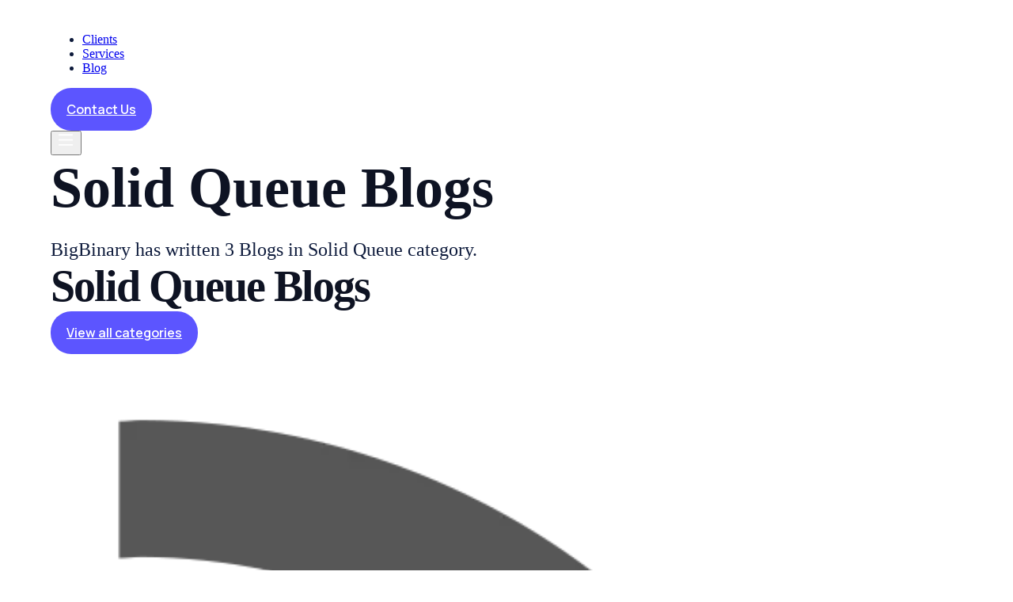

--- FILE ---
content_type: text/html; charset=utf-8
request_url: https://www.bigbinary.com/blog/categories/solid-queue/all
body_size: 7661
content:
<!DOCTYPE html><html lang="en"><head><meta charSet="utf-8"/><meta content="initial-scale=1.0, width=device-width" name="viewport"/><meta content="DJEVow98-GrR3A0YgYJ3uWDL2mNZmHYtO5xeWfb3gl8" name="google-site-verification"/><meta content="h7gkwxej8qth4dxv1bednsh8d97jux" name="facebook-domain-verification"/><link href="https://www.bigbinary.com/blog/feed.xml" rel="alternate" title="BigBinary » Feed" type="application/rss+xml"/><link href="https://www.bigbinary.com/blog_images/icon-light-small.png" rel="apple-touch-icon"/><meta name="twitter:card" content="summary_large_image"/><meta name="twitter:site" content="BigBinary"/><meta name="twitter:creator" content="bigbinary"/><meta property="og:url" content="https://www.bigbinary.com/blog/categories/solid-queue/all"/><meta property="og:type" content="website"/><meta property="og:image" content="https://www.bigbinary.com/blog_images/bigbinary_square_big_logo.png"/><meta property="og:image:alt" content="BigBinary Logo 1"/><meta property="og:image:width" content="1200"/><meta property="og:image:height" content="627"/><meta property="og:locale" content="en_IE"/><meta property="og:site_name" content="BigBinary"/><link rel="canonical" href="https://www.bigbinary.com/blog/categories/solid-queue/all"/><title>Explore All Solid Queue Topics and Insights | BigBinary Blog</title><meta name="robots" content="index,follow"/><meta name="googlebot" content="index,follow"/><meta name="description" content="Explore all blog posts on Solid Queue — featuring tips, best practices, insights, and tutorials curated by our team of experienced developers."/><meta property="og:title" content="Explore All Solid Queue Topics and Insights | BigBinary Blog"/><meta property="og:description" content="Explore all blog posts on Solid Queue — featuring tips, best practices, insights, and tutorials curated by our team of experienced developers."/><meta property="keywords" content="rails, ruby, reactjs, engineering, nextjs, react native, design, UX, rails 7, cypress, ruby 3.1, postgraphile, docker, rails 6.1,               ruby 3, ruby 2.7, rails 6, rails 5.2, ruby 2.6, devops, raisl 5, kubernetes, geocoding, puppeteer, elm, ios, postgresql,               ruby 2.5, ramda, rails 5.1, ruby 2.4, qa, jquery"/><meta name="next-head-count" content="25"/><link href="https://neeto-editor-cdn.neeto.com" rel="preconnect"/><link href="https://neeto-editor-cdn.neeto.com/editor-content.min.css" rel="stylesheet"/><link rel="preload" href="https://df24drlqzpfz8.cloudfront.net/_next/static/media/e4af272ccee01ff0-s.p.woff2" as="font" type="font/woff2" crossorigin="anonymous" data-next-font="size-adjust"/><link rel="preload" href="https://df24drlqzpfz8.cloudfront.net/_next/static/media/558ca1a6aa3cb55e-s.p.woff2" as="font" type="font/woff2" crossorigin="anonymous" data-next-font="size-adjust"/><link rel="preload" href="https://df24drlqzpfz8.cloudfront.net/_next/static/media/4c9affa5bc8f420e-s.p.woff2" as="font" type="font/woff2" crossorigin="anonymous" data-next-font="size-adjust"/><link rel="preload" href="https://df24drlqzpfz8.cloudfront.net/_next/static/css/cdd519620fab4a0a.css" as="style" crossorigin=""/><link rel="stylesheet" href="https://df24drlqzpfz8.cloudfront.net/_next/static/css/cdd519620fab4a0a.css" crossorigin="" data-n-g=""/><noscript data-n-css=""></noscript><script defer="" crossorigin="" nomodule="" src="https://df24drlqzpfz8.cloudfront.net/_next/static/chunks/polyfills-c67a75d1b6f99dc8.js"></script><script src="https://df24drlqzpfz8.cloudfront.net/_next/static/chunks/webpack-d98ffa1a4987b4a3.js" defer="" crossorigin=""></script><script src="https://df24drlqzpfz8.cloudfront.net/_next/static/chunks/framework-fa7d4e51b9ee4afd.js" defer="" crossorigin=""></script><script src="https://df24drlqzpfz8.cloudfront.net/_next/static/chunks/main-52f50fe936b72998.js" defer="" crossorigin=""></script><script src="https://df24drlqzpfz8.cloudfront.net/_next/static/chunks/pages/_app-030368158cf3bc45.js" defer="" crossorigin=""></script><script src="https://df24drlqzpfz8.cloudfront.net/_next/static/chunks/311-8bf1b10d052d58dc.js" defer="" crossorigin=""></script><script src="https://df24drlqzpfz8.cloudfront.net/_next/static/chunks/497-6fbc710df5728904.js" defer="" crossorigin=""></script><script src="https://df24drlqzpfz8.cloudfront.net/_next/static/chunks/pages/blog/categories/%5Bslug%5D/all-23ecc3942c1df3e4.js" defer="" crossorigin=""></script><script src="https://df24drlqzpfz8.cloudfront.net/_next/static/jzuyiSYo6X6qe4HdQKJb4/_buildManifest.js" defer="" crossorigin=""></script><script src="https://df24drlqzpfz8.cloudfront.net/_next/static/jzuyiSYo6X6qe4HdQKJb4/_ssgManifest.js" defer="" crossorigin=""></script></head><body><div id="__next"><div class="wrapper w-full flex min-h-screen flex-col __variable_aa949d __variable_5204a6 __variable_d6addc relative"><noscript><img alt="fb" height="1" src="https://www.facebook.com/tr?id=2195358720635429&amp;ev=PageView&amp;noscript=1" style="display:none" width="1"/></noscript><header class="sticky top-0 z-30 duration-500 transition-all bg-banner-bg shadow"><div class="h-16 md:h-[70px] py-2 bb-web__container"><div class="flex items-center justify-between h-full"><div class="shrink-0"><a aria-label="BigBinary Logo" href="/"><div class="bb-web-image-wrapper" style="width:104px"><span style="box-sizing:border-box;display:block;overflow:hidden;width:initial;height:initial;background:none;opacity:1;border:0;margin:0;padding:0;position:absolute;top:0;left:0;bottom:0;right:0"><img alt="BigBinary Logo" src="[data-uri]" decoding="async" data-nimg="fill" class="bb-web-image" style="position:absolute;top:0;left:0;bottom:0;right:0;box-sizing:border-box;padding:0;border:none;margin:auto;display:block;width:0;height:0;min-width:100%;max-width:100%;min-height:100%;max-height:100%;background-size:cover;background-position:0% 0%;filter:blur(20px);background-image:url(&quot;[data-uri]&quot;)"/><noscript><img alt="BigBinary Logo" loading="lazy" decoding="async" data-nimg="fill" style="position:absolute;top:0;left:0;bottom:0;right:0;box-sizing:border-box;padding:0;border:none;margin:auto;display:block;width:0;height:0;min-width:100%;max-width:100%;min-height:100%;max-height:100%" class="bb-web-image" sizes="100vw" srcSet="/_next/image?url=%2Fimages%2Fbb-logo-white.svg&amp;w=640&amp;q=75 640w, /_next/image?url=%2Fimages%2Fbb-logo-white.svg&amp;w=750&amp;q=75 750w, /_next/image?url=%2Fimages%2Fbb-logo-white.svg&amp;w=828&amp;q=75 828w, /_next/image?url=%2Fimages%2Fbb-logo-white.svg&amp;w=1080&amp;q=75 1080w, /_next/image?url=%2Fimages%2Fbb-logo-white.svg&amp;w=1200&amp;q=75 1200w, /_next/image?url=%2Fimages%2Fbb-logo-white.svg&amp;w=1920&amp;q=75 1920w, /_next/image?url=%2Fimages%2Fbb-logo-white.svg&amp;w=2048&amp;q=75 2048w, /_next/image?url=%2Fimages%2Fbb-logo-white.svg&amp;w=3840&amp;q=75 3840w" src="/_next/image?url=%2Fimages%2Fbb-logo-white.svg&amp;w=3840&amp;q=75"/></noscript></span></div></a></div><div class="bb-web__menu-block"><nav aria-label="Main navigation" class="hidden md:flex items-center"><ul class="flex" role="menubar"><li class="relative px-5 group" role="none"><a role="menuitem" class="flex items-center text-base leading-none font-medium justify-center select-none relative text-primary-white bb-web-header-menu" href="/clients">Clients</a></li><li class="relative px-5 group" role="none"><a role="menuitem" class="flex items-center text-base leading-none font-medium justify-center select-none relative text-primary-white bb-web-header-menu" href="/services/ruby-on-rails-consulting">Services</a></li><li class="relative px-5 group" role="none"><a role="menuitem" class="flex items-center text-base leading-none font-medium justify-center select-none relative text-primary-white bb-web-header-menu" href="/blog/all">Blog</a></li></ul><a aria-label="Contact us - Opens contact page" class="bb-web-button bb-web-button-style-primary bb-web-button-size-normal ml-8" href="/contact">Contact Us</a></nav><button aria-controls="mobile-menu" aria-expanded="false" aria-label="Navigation Toggle" class="p-0 border-none outline-none select-none md:hidden"><svg height="21" viewBox="0 0 23 23" width="23"><path fill="transparent" stroke="#ffffff" stroke-linecap="round" stroke-width="2" d="M 2 2.5 L 20 2.5"></path><path fill="transparent" stroke="#ffffff" stroke-linecap="round" stroke-width="2" d="M 2 9.423 L 20 9.423" opacity="1"></path><path fill="transparent" stroke="#ffffff" stroke-linecap="round" stroke-width="2" d="M 2 16.346 L 20 16.346"></path></svg></button></div></div></div></header><section class="grow"><div class="bg-banner-bg"><div class="bb-web-inner-page-banner bb-web__container"><div class="w-full flex items-center justify-center flex-col py-6 px-0 xl:min-h-[570px] min-h-[450px]"><div class="w-full text-left"><h1 class="bb-web-typography bb-web-typography--style-h1 font-bold leading-none mb-6 text-primary-white">Solid Queue Blogs</h1><p class="bb-web-typography bb-web-typography--style-body1 font-medium leading-snug max-w-[980px] xl:text-[22px]! mb-6 text-primary-white">BigBinary has written
    3 Blogs in Solid Queue category.</p></div></div></div></div><div class="md:pb-20 md:pt-16 pt-12 pb-14 bb-web__container"><div class="w-full"><div class="flex z-10 md:flex-row flex-col md:space-y-0 space-y-4 md:items-center justify-between md:space-x-3 mb-8 py-4 sticky bg-primary-white md:top-[70px] top-16 left-0 py-6 lg:py-8"><h2 class="bb-web-typography bb-web-typography--style-h3 leading-[1.1] tracking-[-1px] xl:text-[48px]!">Solid Queue<!-- --> Blogs</h2><div class="flex gap-3 flex-wrap items-center"><a aria-label="View all categories" class="bb-web-button bb-web-button-style-primary bb-web-button-size-normal" href="/blog/categories">View all categories</a><div class="flex justify-end"><a aria-label="Subscribe via RSS" target="_blank" title="Subscribe via RSS" href="/categories/solid-queue/feed.xml"><div class="bb-web-image-wrapper lg:w-[32px] w-8 h-8 lg:h-[32px] shrink-0"><span style="box-sizing:border-box;display:block;overflow:hidden;width:initial;height:initial;background:none;opacity:1;border:0;margin:0;padding:0;position:absolute;top:0;left:0;bottom:0;right:0"><img alt="RSS Feed" src="[data-uri]" decoding="async" data-nimg="fill" class="bb-web-image" style="position:absolute;top:0;left:0;bottom:0;right:0;box-sizing:border-box;padding:0;border:none;margin:auto;display:block;width:0;height:0;min-width:100%;max-width:100%;min-height:100%;max-height:100%;background-size:cover;background-position:0% 0%;filter:blur(20px);background-image:url(&quot;[data-uri]&quot;)"/><noscript><img alt="RSS Feed" loading="lazy" decoding="async" data-nimg="fill" style="position:absolute;top:0;left:0;bottom:0;right:0;box-sizing:border-box;padding:0;border:none;margin:auto;display:block;width:0;height:0;min-width:100%;max-width:100%;min-height:100%;max-height:100%" class="bb-web-image" sizes="100vw" srcSet="/_next/image?url=%2Fimages%2Frss-feed-icon.png&amp;w=640&amp;q=75 640w, /_next/image?url=%2Fimages%2Frss-feed-icon.png&amp;w=750&amp;q=75 750w, /_next/image?url=%2Fimages%2Frss-feed-icon.png&amp;w=828&amp;q=75 828w, /_next/image?url=%2Fimages%2Frss-feed-icon.png&amp;w=1080&amp;q=75 1080w, /_next/image?url=%2Fimages%2Frss-feed-icon.png&amp;w=1200&amp;q=75 1200w, /_next/image?url=%2Fimages%2Frss-feed-icon.png&amp;w=1920&amp;q=75 1920w, /_next/image?url=%2Fimages%2Frss-feed-icon.png&amp;w=2048&amp;q=75 2048w, /_next/image?url=%2Fimages%2Frss-feed-icon.png&amp;w=3840&amp;q=75 3840w" src="/_next/image?url=%2Fimages%2Frss-feed-icon.png&amp;w=3840&amp;q=75"/></noscript></span></div></a></div></div></div><div class="w-full"><div class="py-5 first:border-0 bb-web-blog-list"><div class="pb-3"><h2 class="bb-web-typography bb-web-typography--style-h5 leading-snug line-clamp-3"><a class="no-underline hover:text-primary-blue" href="/blog/understanding-queueing-theory">Understanding Queueing Theory</a></h2></div><div class="flex space-x-2"><div class="bb-web-image-wrapper rounded-full h-8! overflow-hidden aspect-square inline-block animate-pulse bg-light-gray" style="width:32px"><span style="box-sizing:border-box;display:block;overflow:hidden;width:initial;height:initial;background:none;opacity:1;border:0;margin:0;padding:0;position:absolute;top:0;left:0;bottom:0;right:0"><img alt="Vishnu M avatar" src="[data-uri]" decoding="async" data-nimg="fill" class="bb-web-image" style="position:absolute;top:0;left:0;bottom:0;right:0;box-sizing:border-box;padding:0;border:none;margin:auto;display:block;width:0;height:0;min-width:100%;max-width:100%;min-height:100%;max-height:100%;background-size:cover;background-position:0% 0%;filter:blur(20px);background-image:url(&quot;[data-uri]&quot;)"/><noscript><img alt="Vishnu M avatar" loading="lazy" decoding="async" data-nimg="fill" style="position:absolute;top:0;left:0;bottom:0;right:0;box-sizing:border-box;padding:0;border:none;margin:auto;display:block;width:0;height:0;min-width:100%;max-width:100%;min-height:100%;max-height:100%" class="bb-web-image" sizes="100vw" srcSet="/_next/image?url=%2Fblog_images%2Fteam%2Fvishnu-m.jpg&amp;w=640&amp;q=75 640w, /_next/image?url=%2Fblog_images%2Fteam%2Fvishnu-m.jpg&amp;w=750&amp;q=75 750w, /_next/image?url=%2Fblog_images%2Fteam%2Fvishnu-m.jpg&amp;w=828&amp;q=75 828w, /_next/image?url=%2Fblog_images%2Fteam%2Fvishnu-m.jpg&amp;w=1080&amp;q=75 1080w, /_next/image?url=%2Fblog_images%2Fteam%2Fvishnu-m.jpg&amp;w=1200&amp;q=75 1200w, /_next/image?url=%2Fblog_images%2Fteam%2Fvishnu-m.jpg&amp;w=1920&amp;q=75 1920w, /_next/image?url=%2Fblog_images%2Fteam%2Fvishnu-m.jpg&amp;w=2048&amp;q=75 2048w, /_next/image?url=%2Fblog_images%2Fteam%2Fvishnu-m.jpg&amp;w=3840&amp;q=75 3840w" src="/_next/image?url=%2Fblog_images%2Fteam%2Fvishnu-m.jpg&amp;w=3840&amp;q=75"/></noscript></span></div><div class="flex flex-col ml-3"><a class="text-sm font-semibold text-content-dark hover:text-primary-blue" href="/blog/authors/vishnu-m">Vishnu M</a><span class="mt-0.5 text-xs text-content-dark">June 3, 2025</span></div></div></div><div class="py-5 first:border-0 bb-web-blog-list"><div class="pb-3"><h2 class="bb-web-typography bb-web-typography--style-h5 leading-snug line-clamp-3"><a class="no-underline hover:text-primary-blue" href="/blog/migrating-to-solid-queue-from-sidekiq">How we migrated from Sidekiq to Solid Queue</a></h2></div><div class="flex space-x-2"><div class="bb-web-image-wrapper rounded-full h-8! overflow-hidden aspect-square inline-block animate-pulse bg-light-gray" style="width:32px"><span style="box-sizing:border-box;display:block;overflow:hidden;width:initial;height:initial;background:none;opacity:1;border:0;margin:0;padding:0;position:absolute;top:0;left:0;bottom:0;right:0"><img alt="Chirag Shah avatar" src="[data-uri]" decoding="async" data-nimg="fill" class="bb-web-image" style="position:absolute;top:0;left:0;bottom:0;right:0;box-sizing:border-box;padding:0;border:none;margin:auto;display:block;width:0;height:0;min-width:100%;max-width:100%;min-height:100%;max-height:100%;background-size:cover;background-position:0% 0%;filter:blur(20px);background-image:url(&quot;[data-uri]&quot;)"/><noscript><img alt="Chirag Shah avatar" loading="lazy" decoding="async" data-nimg="fill" style="position:absolute;top:0;left:0;bottom:0;right:0;box-sizing:border-box;padding:0;border:none;margin:auto;display:block;width:0;height:0;min-width:100%;max-width:100%;min-height:100%;max-height:100%" class="bb-web-image" sizes="100vw" srcSet="/_next/image?url=%2Fblog_images%2Fteam%2Fchiraggshah.jpg&amp;w=640&amp;q=75 640w, /_next/image?url=%2Fblog_images%2Fteam%2Fchiraggshah.jpg&amp;w=750&amp;q=75 750w, /_next/image?url=%2Fblog_images%2Fteam%2Fchiraggshah.jpg&amp;w=828&amp;q=75 828w, /_next/image?url=%2Fblog_images%2Fteam%2Fchiraggshah.jpg&amp;w=1080&amp;q=75 1080w, /_next/image?url=%2Fblog_images%2Fteam%2Fchiraggshah.jpg&amp;w=1200&amp;q=75 1200w, /_next/image?url=%2Fblog_images%2Fteam%2Fchiraggshah.jpg&amp;w=1920&amp;q=75 1920w, /_next/image?url=%2Fblog_images%2Fteam%2Fchiraggshah.jpg&amp;w=2048&amp;q=75 2048w, /_next/image?url=%2Fblog_images%2Fteam%2Fchiraggshah.jpg&amp;w=3840&amp;q=75 3840w" src="/_next/image?url=%2Fblog_images%2Fteam%2Fchiraggshah.jpg&amp;w=3840&amp;q=75"/></noscript></span></div><div class="flex flex-col ml-3"><a class="text-sm font-semibold text-content-dark hover:text-primary-blue" href="/blog/authors/chiraggshah">Chirag Shah</a><span class="mt-0.5 text-xs text-content-dark">March 5, 2024</span></div></div></div><div class="py-5 first:border-0 bb-web-blog-list"><div class="pb-3"><h2 class="bb-web-typography bb-web-typography--style-h5 leading-snug line-clamp-3"><a class="no-underline hover:text-primary-blue" href="/blog/solid-queue">Solid Queue &amp; understanding UPDATE SKIP LOCKED</a></h2></div><div class="flex space-x-2"><div class="bb-web-image-wrapper rounded-full h-8! overflow-hidden aspect-square inline-block animate-pulse bg-light-gray" style="width:32px"><span style="box-sizing:border-box;display:block;overflow:hidden;width:initial;height:initial;background:none;opacity:1;border:0;margin:0;padding:0;position:absolute;top:0;left:0;bottom:0;right:0"><img alt="Chirag Shah avatar" src="[data-uri]" decoding="async" data-nimg="fill" class="bb-web-image" style="position:absolute;top:0;left:0;bottom:0;right:0;box-sizing:border-box;padding:0;border:none;margin:auto;display:block;width:0;height:0;min-width:100%;max-width:100%;min-height:100%;max-height:100%;background-size:cover;background-position:0% 0%;filter:blur(20px);background-image:url(&quot;[data-uri]&quot;)"/><noscript><img alt="Chirag Shah avatar" loading="lazy" decoding="async" data-nimg="fill" style="position:absolute;top:0;left:0;bottom:0;right:0;box-sizing:border-box;padding:0;border:none;margin:auto;display:block;width:0;height:0;min-width:100%;max-width:100%;min-height:100%;max-height:100%" class="bb-web-image" sizes="100vw" srcSet="/_next/image?url=%2Fblog_images%2Fteam%2Fchiraggshah.jpg&amp;w=640&amp;q=75 640w, /_next/image?url=%2Fblog_images%2Fteam%2Fchiraggshah.jpg&amp;w=750&amp;q=75 750w, /_next/image?url=%2Fblog_images%2Fteam%2Fchiraggshah.jpg&amp;w=828&amp;q=75 828w, /_next/image?url=%2Fblog_images%2Fteam%2Fchiraggshah.jpg&amp;w=1080&amp;q=75 1080w, /_next/image?url=%2Fblog_images%2Fteam%2Fchiraggshah.jpg&amp;w=1200&amp;q=75 1200w, /_next/image?url=%2Fblog_images%2Fteam%2Fchiraggshah.jpg&amp;w=1920&amp;q=75 1920w, /_next/image?url=%2Fblog_images%2Fteam%2Fchiraggshah.jpg&amp;w=2048&amp;q=75 2048w, /_next/image?url=%2Fblog_images%2Fteam%2Fchiraggshah.jpg&amp;w=3840&amp;q=75 3840w" src="/_next/image?url=%2Fblog_images%2Fteam%2Fchiraggshah.jpg&amp;w=3840&amp;q=75"/></noscript></span></div><div class="flex flex-col ml-3"><a class="text-sm font-semibold text-content-dark hover:text-primary-blue" href="/blog/authors/chiraggshah">Chirag Shah</a><span class="mt-0.5 text-xs text-content-dark">January 23, 2024</span></div></div></div></div></div></div><div class="bb-web-newsletter-section"><div class="py-12 md:py-20 xl:py-24 bb-web__container"><div class="w-full"><form aria-label="Newsletter subscription form" class="ml-block-form" method="POST" role="form" target="_blank"><h2 class="bb-web-typography bb-web-typography--style-h3 leading-[1.1] tracking-[-1px] mb-6">Stay up to date with our blogs.</h2><p class="bb-web-typography bb-web-typography--style-body2 leading-snug mb-10">Subscribe to receive email notifications for new blog posts.</p><div class="space-y-2"><div class="flex max-w-[400px] justify-center items-stretch"><div class="bb-web-input bb-web-input-style-primary max-w-[340px] w-full rounded-r-none! border-r-0!"><input name="fields[email]" placeholder="Enter Your Email Address" required="" type="email" aria-label="Enter Your Email Address" autocomplete="off" value=""/></div><button aria-label="Subscribe to newsletter" class="bb-web-button bb-web-button-style-primary bb-web-button-size-normal mx-auto mt-0 shrink-0 rounded-l-none!" type="submit">Subscribe</button></div></div></form></div></div></div></section><footer class="bg-primary-white"><div class="lg:py-20 py-10 md:py-12 bg-banner-bg"><div class="bb-web__container"><h2 class="bb-web-typography bb-web-typography--style-h2 md:mb-7 mb-5 text-primary-white leading-[1.2]"><span class="bb-web-highlighted-text">Got a project</span> in mind?</h2><a aria-label="Contact Us" class="bb-web-button bb-web-button-style-primary bb-web-button-size-normal" href="/contact">Contact Us</a></div></div><div class="bb-web__container"><div class="flex flex-col lg:pt-24 md:pt-20 pt-12 pb-8 lg:flex-row"><div class="w-full pr-2 mb-12 lg:w-5/12 lg:mb-0"><div class="inline-block mb-4"><a aria-label="BigBinary Logo" href="/"><div class="bb-web-image-wrapper" style="width:135px"><span style="box-sizing:border-box;display:block;overflow:hidden;width:initial;height:initial;background:none;opacity:1;border:0;margin:0;padding:0;position:absolute;top:0;left:0;bottom:0;right:0"><img alt="BigBinary Logo" src="[data-uri]" decoding="async" data-nimg="fill" class="bb-web-image" style="position:absolute;top:0;left:0;bottom:0;right:0;box-sizing:border-box;padding:0;border:none;margin:auto;display:block;width:0;height:0;min-width:100%;max-width:100%;min-height:100%;max-height:100%;background-size:cover;background-position:0% 0%;filter:blur(20px);background-image:url(&quot;[data-uri]&quot;)"/><noscript><img alt="BigBinary Logo" loading="lazy" decoding="async" data-nimg="fill" style="position:absolute;top:0;left:0;bottom:0;right:0;box-sizing:border-box;padding:0;border:none;margin:auto;display:block;width:0;height:0;min-width:100%;max-width:100%;min-height:100%;max-height:100%" class="bb-web-image" sizes="100vw" srcSet="/_next/image?url=%2Fimages%2Fbb-logo-black.svg&amp;w=640&amp;q=75 640w, /_next/image?url=%2Fimages%2Fbb-logo-black.svg&amp;w=750&amp;q=75 750w, /_next/image?url=%2Fimages%2Fbb-logo-black.svg&amp;w=828&amp;q=75 828w, /_next/image?url=%2Fimages%2Fbb-logo-black.svg&amp;w=1080&amp;q=75 1080w, /_next/image?url=%2Fimages%2Fbb-logo-black.svg&amp;w=1200&amp;q=75 1200w, /_next/image?url=%2Fimages%2Fbb-logo-black.svg&amp;w=1920&amp;q=75 1920w, /_next/image?url=%2Fimages%2Fbb-logo-black.svg&amp;w=2048&amp;q=75 2048w, /_next/image?url=%2Fimages%2Fbb-logo-black.svg&amp;w=3840&amp;q=75 3840w" src="/_next/image?url=%2Fimages%2Fbb-logo-black.svg&amp;w=3840&amp;q=75"/></noscript></span></div></a></div><div class="block"><a class="text-base leading-none text-content-dark" href="/cdn-cgi/l/email-protection#eb838e878784ab89828c8982858a9992c5888486"><span class="__cf_email__" data-cfemail="573f323b3b3817353e30353e3936252e7934383a">[email&#160;protected]</span></a></div><ul class="mt-4 space-x-4"><li class="inline-block"><a aria-label="Twitter" class="flex items-center group justify-center w-8 h-8 transition-all rounded-full bg-banner-bg hover:bg-primary-blue" href="https://twitter.com/bigbinary" rel="noreferrer" target="_blank"><div class="bb-web-image-wrapper" style="width:16px"><span style="box-sizing:border-box;display:block;overflow:hidden;width:initial;height:initial;background:none;opacity:1;border:0;margin:0;padding:0;position:absolute;top:0;left:0;bottom:0;right:0"><img alt="Twitter" src="[data-uri]" decoding="async" data-nimg="fill" class="bb-web-image" style="position:absolute;top:0;left:0;bottom:0;right:0;box-sizing:border-box;padding:0;border:none;margin:auto;display:block;width:0;height:0;min-width:100%;max-width:100%;min-height:100%;max-height:100%;background-size:cover;background-position:0% 0%;filter:blur(20px);background-image:url(&quot;[data-uri]&quot;)"/><noscript><img alt="Twitter" loading="lazy" decoding="async" data-nimg="fill" style="position:absolute;top:0;left:0;bottom:0;right:0;box-sizing:border-box;padding:0;border:none;margin:auto;display:block;width:0;height:0;min-width:100%;max-width:100%;min-height:100%;max-height:100%" class="bb-web-image" sizes="100vw" srcSet="/_next/image?url=%2Fimages%2Fsocial-media%2Fx.svg&amp;w=640&amp;q=75 640w, /_next/image?url=%2Fimages%2Fsocial-media%2Fx.svg&amp;w=750&amp;q=75 750w, /_next/image?url=%2Fimages%2Fsocial-media%2Fx.svg&amp;w=828&amp;q=75 828w, /_next/image?url=%2Fimages%2Fsocial-media%2Fx.svg&amp;w=1080&amp;q=75 1080w, /_next/image?url=%2Fimages%2Fsocial-media%2Fx.svg&amp;w=1200&amp;q=75 1200w, /_next/image?url=%2Fimages%2Fsocial-media%2Fx.svg&amp;w=1920&amp;q=75 1920w, /_next/image?url=%2Fimages%2Fsocial-media%2Fx.svg&amp;w=2048&amp;q=75 2048w, /_next/image?url=%2Fimages%2Fsocial-media%2Fx.svg&amp;w=3840&amp;q=75 3840w" src="/_next/image?url=%2Fimages%2Fsocial-media%2Fx.svg&amp;w=3840&amp;q=75"/></noscript></span></div></a></li><li class="inline-block"><a aria-label="Linkedin" class="flex items-center group justify-center w-8 h-8 transition-all rounded-full bg-banner-bg hover:bg-primary-blue" href="https://www.linkedin.com/company/bigbinary" rel="noreferrer" target="_blank"><div class="bb-web-image-wrapper" style="width:16px"><span style="box-sizing:border-box;display:block;overflow:hidden;width:initial;height:initial;background:none;opacity:1;border:0;margin:0;padding:0;position:absolute;top:0;left:0;bottom:0;right:0"><img alt="Linkedin" src="[data-uri]" decoding="async" data-nimg="fill" class="bb-web-image" style="position:absolute;top:0;left:0;bottom:0;right:0;box-sizing:border-box;padding:0;border:none;margin:auto;display:block;width:0;height:0;min-width:100%;max-width:100%;min-height:100%;max-height:100%;background-size:cover;background-position:0% 0%;filter:blur(20px);background-image:url(&quot;[data-uri]&quot;)"/><noscript><img alt="Linkedin" loading="lazy" decoding="async" data-nimg="fill" style="position:absolute;top:0;left:0;bottom:0;right:0;box-sizing:border-box;padding:0;border:none;margin:auto;display:block;width:0;height:0;min-width:100%;max-width:100%;min-height:100%;max-height:100%" class="bb-web-image" sizes="100vw" srcSet="/_next/image?url=%2Fimages%2Fsocial-media%2Flinkedin.svg&amp;w=640&amp;q=75 640w, /_next/image?url=%2Fimages%2Fsocial-media%2Flinkedin.svg&amp;w=750&amp;q=75 750w, /_next/image?url=%2Fimages%2Fsocial-media%2Flinkedin.svg&amp;w=828&amp;q=75 828w, /_next/image?url=%2Fimages%2Fsocial-media%2Flinkedin.svg&amp;w=1080&amp;q=75 1080w, /_next/image?url=%2Fimages%2Fsocial-media%2Flinkedin.svg&amp;w=1200&amp;q=75 1200w, /_next/image?url=%2Fimages%2Fsocial-media%2Flinkedin.svg&amp;w=1920&amp;q=75 1920w, /_next/image?url=%2Fimages%2Fsocial-media%2Flinkedin.svg&amp;w=2048&amp;q=75 2048w, /_next/image?url=%2Fimages%2Fsocial-media%2Flinkedin.svg&amp;w=3840&amp;q=75 3840w" src="/_next/image?url=%2Fimages%2Fsocial-media%2Flinkedin.svg&amp;w=3840&amp;q=75"/></noscript></span></div></a></li><li class="inline-block"><a aria-label="Youtube" class="flex items-center group justify-center w-8 h-8 transition-all rounded-full bg-banner-bg hover:bg-primary-blue" href="https://www.youtube.com/bigbinary" rel="noreferrer" target="_blank"><div class="bb-web-image-wrapper" style="width:16px"><span style="box-sizing:border-box;display:block;overflow:hidden;width:initial;height:initial;background:none;opacity:1;border:0;margin:0;padding:0;position:absolute;top:0;left:0;bottom:0;right:0"><img alt="Youtube" src="[data-uri]" decoding="async" data-nimg="fill" class="bb-web-image" style="position:absolute;top:0;left:0;bottom:0;right:0;box-sizing:border-box;padding:0;border:none;margin:auto;display:block;width:0;height:0;min-width:100%;max-width:100%;min-height:100%;max-height:100%;background-size:cover;background-position:0% 0%;filter:blur(20px);background-image:url(&quot;[data-uri]&quot;)"/><noscript><img alt="Youtube" loading="lazy" decoding="async" data-nimg="fill" style="position:absolute;top:0;left:0;bottom:0;right:0;box-sizing:border-box;padding:0;border:none;margin:auto;display:block;width:0;height:0;min-width:100%;max-width:100%;min-height:100%;max-height:100%" class="bb-web-image" sizes="100vw" srcSet="/_next/image?url=%2Fimages%2Fsocial-media%2Fyoutube.svg&amp;w=640&amp;q=75 640w, /_next/image?url=%2Fimages%2Fsocial-media%2Fyoutube.svg&amp;w=750&amp;q=75 750w, /_next/image?url=%2Fimages%2Fsocial-media%2Fyoutube.svg&amp;w=828&amp;q=75 828w, /_next/image?url=%2Fimages%2Fsocial-media%2Fyoutube.svg&amp;w=1080&amp;q=75 1080w, /_next/image?url=%2Fimages%2Fsocial-media%2Fyoutube.svg&amp;w=1200&amp;q=75 1200w, /_next/image?url=%2Fimages%2Fsocial-media%2Fyoutube.svg&amp;w=1920&amp;q=75 1920w, /_next/image?url=%2Fimages%2Fsocial-media%2Fyoutube.svg&amp;w=2048&amp;q=75 2048w, /_next/image?url=%2Fimages%2Fsocial-media%2Fyoutube.svg&amp;w=3840&amp;q=75 3840w" src="/_next/image?url=%2Fimages%2Fsocial-media%2Fyoutube.svg&amp;w=3840&amp;q=75"/></noscript></span></div></a></li><li class="inline-block"><a aria-label="Github" class="flex items-center group justify-center w-8 h-8 transition-all rounded-full bg-banner-bg hover:bg-primary-blue" href="https://github.com/bigbinary" rel="noreferrer" target="_blank"><div class="bb-web-image-wrapper" style="width:16px"><span style="box-sizing:border-box;display:block;overflow:hidden;width:initial;height:initial;background:none;opacity:1;border:0;margin:0;padding:0;position:absolute;top:0;left:0;bottom:0;right:0"><img alt="Github" src="[data-uri]" decoding="async" data-nimg="fill" class="bb-web-image" style="position:absolute;top:0;left:0;bottom:0;right:0;box-sizing:border-box;padding:0;border:none;margin:auto;display:block;width:0;height:0;min-width:100%;max-width:100%;min-height:100%;max-height:100%;background-size:cover;background-position:0% 0%;filter:blur(20px);background-image:url(&quot;[data-uri]&quot;)"/><noscript><img alt="Github" loading="lazy" decoding="async" data-nimg="fill" style="position:absolute;top:0;left:0;bottom:0;right:0;box-sizing:border-box;padding:0;border:none;margin:auto;display:block;width:0;height:0;min-width:100%;max-width:100%;min-height:100%;max-height:100%" class="bb-web-image" sizes="100vw" srcSet="/_next/image?url=%2Fimages%2Fsocial-media%2Fgithub.svg&amp;w=640&amp;q=75 640w, /_next/image?url=%2Fimages%2Fsocial-media%2Fgithub.svg&amp;w=750&amp;q=75 750w, /_next/image?url=%2Fimages%2Fsocial-media%2Fgithub.svg&amp;w=828&amp;q=75 828w, /_next/image?url=%2Fimages%2Fsocial-media%2Fgithub.svg&amp;w=1080&amp;q=75 1080w, /_next/image?url=%2Fimages%2Fsocial-media%2Fgithub.svg&amp;w=1200&amp;q=75 1200w, /_next/image?url=%2Fimages%2Fsocial-media%2Fgithub.svg&amp;w=1920&amp;q=75 1920w, /_next/image?url=%2Fimages%2Fsocial-media%2Fgithub.svg&amp;w=2048&amp;q=75 2048w, /_next/image?url=%2Fimages%2Fsocial-media%2Fgithub.svg&amp;w=3840&amp;q=75 3840w" src="/_next/image?url=%2Fimages%2Fsocial-media%2Fgithub.svg&amp;w=3840&amp;q=75"/></noscript></span></div></a></li></ul></div><div class="w-full flex md:flex-row flex-col space-y-6 lg:w-7/12 justify-between md:gap-x-6 gap-x-0 md:space-y-0"><div class="text-left"><h3 class="bb-web-typography bb-web-typography--style-body4 mb-4 leading-none uppercase md:mb-6 lg:mb-8 text-content-dark font-extrabold">SERVICES</h3><ul><li class="lg:mb-6 mb-4 leading-none"><a class="text-base! font-inter! font-normal! text-content-dark! hover:text-primary-blue! transition-all lg:leading-none bb-web-link-style" href="/services/ruby-on-rails-consulting/end-to-end-rubyonrails-application-development">Ruby on Rails Development</a></li><li class="lg:mb-6 mb-4 leading-none"><a class="text-base! font-inter! font-normal! text-content-dark! hover:text-primary-blue! transition-all lg:leading-none bb-web-link-style" href="/services/ruby-on-rails-consulting/upgrading-rubyonrails-application">Ruby on Rails Upgrades</a></li><li class="lg:mb-6 mb-4 leading-none"><a class="text-base! font-inter! font-normal! text-content-dark! hover:text-primary-blue! transition-all lg:leading-none bb-web-link-style" href="/services/ruby-on-rails-consulting/performance-enhancements">Ruby on Rails Performance</a></li><li class="lg:mb-6 mb-4 leading-none"><a class="text-base! font-inter! font-normal! text-content-dark! hover:text-primary-blue! transition-all lg:leading-none bb-web-link-style" href="/services/ruby-on-rails-consulting/code-audit">Ruby on Rails Code Audit</a></li><li class="lg:mb-6 mb-4 leading-none"><a class="text-base! font-inter! font-normal! text-content-dark! hover:text-primary-blue! transition-all lg:leading-none bb-web-link-style" href="/services/ruby-on-rails-consulting/ruby-on-rails-maintenance">Ruby on Rails Maintenance</a></li><li class="lg:mb-6 mb-4 leading-none"><a class="text-base! font-inter! font-normal! text-content-dark! hover:text-primary-blue! transition-all lg:leading-none bb-web-link-style" href="/services/ruby-on-rails-consulting/team-augmentation">Team Augmentation</a></li></ul></div><div class="text-left"><h3 class="bb-web-typography bb-web-typography--style-body4 mb-4 leading-none uppercase md:mb-6 lg:mb-8 text-content-dark font-extrabold">COMPANY</h3><ul><li class="lg:mb-6 mb-4 leading-none"><a class="text-base! font-inter! font-normal! text-content-dark! hover:text-primary-blue! transition-all lg:leading-none bb-web-link-style" href="/blog">Blog</a></li><li class="lg:mb-6 mb-4 leading-none"><a class="text-base! font-inter! font-normal! text-content-dark! hover:text-primary-blue! transition-all lg:leading-none bb-web-link-style" href="/case-studies">Case studies</a></li><li class="lg:mb-6 mb-4 leading-none"><a class="text-base! font-inter! font-normal! text-content-dark! hover:text-primary-blue! transition-all lg:leading-none bb-web-link-style" href="/careers">Careers</a><img alt="Hiring" class="inline-block ml-1.5 align-middle" src="/images/hiring-badge.svg"/></li><li class="lg:mb-6 mb-4 leading-none"><a class="text-base! font-inter! font-normal! text-content-dark! hover:text-primary-blue! transition-all lg:leading-none bb-web-link-style" href="/how-we-work">How we work</a></li><li class="lg:mb-6 mb-4 leading-none"><a class="text-base! font-inter! font-normal! text-content-dark! hover:text-primary-blue! transition-all lg:leading-none bb-web-link-style" href="/open-source">Open Source</a></li></ul></div><div class="text-left"><h3 class="bb-web-typography bb-web-typography--style-body4 mb-4 leading-none uppercase md:mb-6 lg:mb-8 text-content-dark font-extrabold">PRODUCTS</h3><ul><li class="lg:mb-6 mb-4 leading-none"><a class="text-base! font-inter! font-normal! text-content-dark! hover:text-primary-blue! transition-all lg:leading-none bb-web-link-style" target="_blank" href="https://www.neeto.com">Neeto</a></li><li class="lg:mb-6 mb-4 leading-none"><a class="text-base! font-inter! font-normal! text-content-dark! hover:text-primary-blue! transition-all lg:leading-none bb-web-link-style" target="_blank" href="https://bigbinaryacademy.com">BigBinary Academy</a></li></ul></div></div></div></div><div class="bg-copyright-bg py-3"><div class="bb-web__container"><p class="bb-web-typography bb-web-typography--style-body3 leading-snug text-xs! font-normal! text-primary-black!">©<!-- -->2026<!-- --> Big Binary LLC. The BigBinary® trademark is owned by Big Binary LLC.</p></div></div></footer></div></div><script data-cfasync="false" src="/cdn-cgi/scripts/5c5dd728/cloudflare-static/email-decode.min.js"></script><script id="__NEXT_DATA__" type="application/json" crossorigin="">{"props":{"pageProps":{"categories":[{"name":"Playwright","index":["0","27","59"],"link":"playwright"},{"name":"Neeto","index":["1"],"link":"neeto"},{"name":"Rails","index":["2","3","4","5","6","7","8","9","10","11","13","28","30","31","32","34","36","38","42","52","56","58","62","64","68","74","75","78","79","92","100","102","107","108","109","112","113","115","116","117","119","120","121","123","126","127","128","129","131","132","133","134","135","136","137","138","139","140","143","144","150","151","152","155","157","158","160","161","162","163","164","166","167","170","171","172","173","176","178","179","181","182","184","185","188","190","191","193","194","195","196","197","198","199","200","201","206","208","209","210","211","212","213","214","215","216","217","219","220","221","222","223","224","225","226","227","228","229","230","231","232","233","234","235","236","237","238","239","240","241","242","243","244","245","246","247","248","249","250","251","252","253","254","255","256","257","258","260","261","262","266","270","271","274","276","277","280","282","286","292","299","301","303","308","309","313","314","315","316","320","322","326","327","328","331","332","334","336","340","344","347","350","351","360","363","367","369","373","375","376","377","378","379","405","406","407","408","409","410","411","412","413","414","415","420","421","422","423","424","425","428","429","430","431","432","433","434","435","436","437","438","439","440","441","442","443","444","445","446","447","449","450","451","452","453","454","455","456","457","459","460","461","462","463","464","465","466","467","468","469","470","471","472","473","474","475","476","477","478","479","480","481","482","483","484","485","486","488","489","491","492","493","494","496","497","499","501","502","506","507","508","509","511","515","516","517","518","519","521","522","523","524","525","527","528","529","530","537","538","540","541","542","543","544","547","548","549","550","555","556","557","562","568","584","606","607","608","609","610"],"link":"rails"},{"name":"Ruby","index":["2","3","4","5","6","7","8","9","10","30","94","98","113","124","130","149","154","156","174","177","183","186","189","192","202","203","204","205","207","263","275","278","281","284","285","286","289","290","291","293","294","296","298","303","306","307","312","315","318","319","321","324","325","329","330","333","335","337","338","339","341","342","346","348","354","355","356","361","366","368","370","371","380","382","383","384","385","386","387","388","389","390","391","392","393","394","395","396","397","398","399","400","401","402","403","404","417","512","525","526","531","532","535","536","539","545","546","552","553","558","560","561","566","567","601","611"],"link":"ruby"},{"name":"Sidekiq","index":["4","5"],"link":"sidekiq"},{"name":"Solid Queue","index":["5","52","62"],"link":"solid-queue"},{"name":"Puma","index":["6","7","8","9","10","11"],"link":"puma"},{"name":"React","index":["12","26","35","36","40","51","58","66"],"link":"react"},{"name":"JavaScript","index":["14","16","18","19","24","25","29","35","40","41","46","47","60","83","89","91","97","110","125","146","147","165","269","272","279","295","343","352","372","416","504","513","551","559","563","570","571","572","573","574","575","576","590","592","593","600","604"],"link":"javascript"},{"name":"ReactJS","index":["14","16","18","19","20","25","31","41","42","44","46","47","55","82","88","91","93","95","99","103","142","148","187","357","358","487"],"link":"reactjs"},{"name":"Electron","index":["14","15","17","18","19","22","25"],"link":"electron"},{"name":"Elasticsearch","index":["21"],"link":"elasticsearch"},{"name":"Misc","index":["23","33","69","73","76","80","85","86","90","101","104","106","111","122","145","168","169","180","218","259","264","279","287","297","300","302","304","310","311","323","345","353","364","365","405","490","495","498","503","510","514","520","533","534"],"link":"misc"},{"name":"Rails 7.2","index":["32","38"],"link":"rails-7-2"},{"name":"Rails 8","index":["34","56"],"link":"rails-8"},{"name":"Kubernetes","index":["37","39","45","61","63","65","280","288","292","305","315","317","326","349","359","362","369","374","381"],"link":"kubernetes"},{"name":"Devops","index":["37","63"],"link":"devops"},{"name":"NeetoDeploy","index":["39","63","65","67","77","81","87","96"],"link":"neetodeploy"},{"name":"DevOps","index":["39","65","114","265","268","273","283"],"link":"devops"},{"name":"npm","index":["41","44"],"link":"npm"},{"name":"Cypress","index":["43","59"],"link":"cypress"},{"name":"NeetoCI","index":["45","61","94"],"link":"neetoci"},{"name":"Prometheus","index":["45"],"link":"prometheus"},{"name":"Grafana","index":["45"],"link":"grafana"},{"name":"NeetoRecord","index":["48","49","50"],"link":"neetorecord"},{"name":"web-apis","index":["48","50"],"link":"web-apis"},{"name":"s3","index":["49"],"link":"s3"},{"name":"neeto","index":["51"],"link":"neeto"},{"name":"Javascript","index":["51","57"],"link":"javascript"},{"name":"React.js","index":["53"],"link":"react-js"},{"name":"UI","index":["54","70","72","84"],"link":"ui"},{"name":"Rails 7","index":["64","74","75","78","79","92","100","102","107","108","109","112","115","116","117","119","120","123","126","128","129","131","132","133","134","135","136","137","139","140","143","144","150","152","157","160","161","163","164"],"link":"rails-7"},{"name":"Cloudflare","index":["68"],"link":"cloudflare"},{"name":"Next.js","index":["71","175"],"link":"next-js"},{"name":"NeetoTestify","index":["98"],"link":"neetotestify"},{"name":"React Native","index":["105","118","141","153","159","343","418","419","426","427","448","458","500","505"],"link":"react-native"},{"name":"Ruby 3.1","index":["124","130","149","154","156"],"link":"ruby-3-1"},{"name":"Rails 6.1","index":["151","155","158","162","166","167","170","171","172","173","176","178","179","182","184","185","188","190","194","196","197","198","199","200","201","208","211"],"link":"rails-6-1"},{"name":"Ruby 3","index":["174","177","183","186","189"],"link":"ruby-3"},{"name":"Rails 6","index":["191","193","206","210","212","213","214","215","216","217","219","220","221","222","223","224","225","226","227","228","229","230","231","232","233","234","235","236","237","238","239","240","241","242","243","244","245","246","247","248","249","250","251","252","253","254","255","256","257","258","260","261","262","267"],"link":"rails-6"},{"name":"Ruby 2.7","index":["192","202","203","204","205","207"],"link":"ruby-2-7"},{"name":"Rails 5.2","index":["227","276","277","299","301","308","313","316","320","327","328","331","332","334","336","340","351"],"link":"rails-5-2"},{"name":"Ruby 2.6","index":["263","275","278","284","285","289","290","291","293","294","296","298","318"],"link":"ruby-2-6"},{"name":"Rails 5","index":["270","406","407","408","409","410","411","412","413","414","415","420","421","422","423","424","425","428","429","430","431","432","433","434","435","436","437","438","439","440","441","442","443","444","445","446","447","449","450","451","452","453","454","455","456","457","459","460","461","462","463","464","465","466","467","468","469","470","471","472","473","474","475","476","477","478","479","480","481","482","483","484","485","488","489","491","492","493","496","497","501"],"link":"rails-5"},{"name":"Ruby 2.5","index":["312","319","321","324","325","329","330","333","335","337","338","339","341","342","346","348"],"link":"ruby-2-5"},{"name":"Rails 5.1","index":["344","360","363","367","373","375","376","377","378","379"],"link":"rails-5-1"},{"name":"Ruby 2.4","index":["354","355","356","361","366","368","370","371","380","382","383","384","385","386","387","388","389","390","391","392","393","394","395","396","397","398","400","401","402","403","404"],"link":"ruby-2-4"},{"name":"jQuery","index":["554","564","565","569","577","578","579","580","581","582","583","585","586","587","588","589","591","594","595","596","597","598","599","602","603","605"],"link":"jquery"}]},"__N_SSG":true},"page":"/blog/categories/[slug]/all","query":{"slug":"solid-queue"},"buildId":"jzuyiSYo6X6qe4HdQKJb4","assetPrefix":"https://df24drlqzpfz8.cloudfront.net","isFallback":false,"gsp":true,"scriptLoader":[]}</script><script defer src="https://static.cloudflareinsights.com/beacon.min.js/vcd15cbe7772f49c399c6a5babf22c1241717689176015" integrity="sha512-ZpsOmlRQV6y907TI0dKBHq9Md29nnaEIPlkf84rnaERnq6zvWvPUqr2ft8M1aS28oN72PdrCzSjY4U6VaAw1EQ==" data-cf-beacon='{"version":"2024.11.0","token":"c5f20bc65fbc49298f6055d9e38f40bf","r":1,"server_timing":{"name":{"cfCacheStatus":true,"cfEdge":true,"cfExtPri":true,"cfL4":true,"cfOrigin":true,"cfSpeedBrain":true},"location_startswith":null}}' crossorigin="anonymous"></script>
</body></html>

--- FILE ---
content_type: image/svg+xml
request_url: https://www.bigbinary.com/_next/image?url=%2Fimages%2Fbb-logo-white.svg&w=1920&q=75
body_size: 3184
content:
<svg width="102" height="25" viewBox="0 0 102 25" fill="none" xmlns="http://www.w3.org/2000/svg">
<path d="M0.721591 19V1.54545H7.40341C8.66477 1.54545 9.71307 1.74432 10.5483 2.14204C11.3892 2.53409 12.017 3.07102 12.4318 3.75284C12.8523 4.43466 13.0625 5.20739 13.0625 6.07102C13.0625 6.78125 12.9261 7.3892 12.6534 7.89489C12.3807 8.39489 12.0142 8.80114 11.554 9.11364C11.0938 9.42614 10.5795 9.65057 10.0114 9.78693V9.95739C10.6307 9.99148 11.2244 10.1818 11.7926 10.5284C12.3665 10.8693 12.8352 11.3523 13.1989 11.9773C13.5625 12.6023 13.7443 13.358 13.7443 14.2443C13.7443 15.1477 13.5256 15.9602 13.0881 16.6818C12.6506 17.3977 11.9915 17.9631 11.1108 18.3778C10.2301 18.7926 9.12216 19 7.78693 19H0.721591ZM3.88352 16.358H7.28409C8.43182 16.358 9.25852 16.1392 9.7642 15.7017C10.2756 15.2585 10.5312 14.6903 10.5312 13.9972C10.5312 13.4801 10.4034 13.0142 10.1477 12.5994C9.89205 12.179 9.52841 11.8494 9.05682 11.6108C8.58523 11.3665 8.02273 11.2443 7.36932 11.2443H3.88352V16.358ZM3.88352 8.96875H7.01136C7.55682 8.96875 8.0483 8.86932 8.4858 8.67045C8.9233 8.46591 9.26705 8.17898 9.51705 7.80966C9.77273 7.43466 9.90057 6.99148 9.90057 6.48011C9.90057 5.80398 9.66193 5.24716 9.18466 4.80966C8.71307 4.37216 8.01136 4.15341 7.07955 4.15341H3.88352V8.96875ZM15.3587 19V5.90909H18.4439V19H15.3587ZM16.9098 4.05114C16.4212 4.05114 16.0007 3.8892 15.6484 3.56534C15.2962 3.23579 15.12 2.84091 15.12 2.38068C15.12 1.91477 15.2962 1.51989 15.6484 1.19602C16.0007 0.866477 16.4212 0.701704 16.9098 0.701704C17.4041 0.701704 17.8246 0.866477 18.1712 1.19602C18.5234 1.51989 18.6996 1.91477 18.6996 2.38068C18.6996 2.84091 18.5234 3.23579 18.1712 3.56534C17.8246 3.8892 17.4041 4.05114 16.9098 4.05114ZM26.3097 24.1818C25.2017 24.1818 24.25 24.0313 23.4545 23.7301C22.6591 23.4347 22.0199 23.0369 21.5369 22.5369C21.054 22.0369 20.7188 21.483 20.5312 20.875L23.3097 20.2017C23.4347 20.4574 23.6165 20.7102 23.8551 20.9602C24.0938 21.2159 24.4148 21.4261 24.8182 21.5909C25.2273 21.7614 25.7415 21.8466 26.3608 21.8466C27.2358 21.8466 27.9602 21.6335 28.5341 21.2074C29.108 20.7869 29.3949 20.0938 29.3949 19.1278V16.6477H29.2415C29.0824 16.9659 28.8494 17.2926 28.5426 17.6278C28.2415 17.9631 27.8409 18.2443 27.3409 18.4716C26.8466 18.6989 26.2244 18.8125 25.4744 18.8125C24.4688 18.8125 23.5568 18.5767 22.7386 18.1051C21.9261 17.6278 21.2784 16.9176 20.7955 15.9744C20.3182 15.0256 20.0795 13.8381 20.0795 12.4119C20.0795 10.9744 20.3182 9.76136 20.7955 8.77273C21.2784 7.77841 21.929 7.02557 22.7472 6.5142C23.5653 5.99716 24.4773 5.73864 25.483 5.73864C26.25 5.73864 26.8807 5.86932 27.375 6.13068C27.875 6.38636 28.2727 6.69602 28.5682 7.05966C28.8636 7.41761 29.0881 7.75568 29.2415 8.07386H29.4119V5.90909H32.4545V19.2131C32.4545 20.3324 32.1875 21.2585 31.6534 21.9915C31.1193 22.7244 30.3892 23.2727 29.4631 23.6364C28.5369 24 27.4858 24.1818 26.3097 24.1818ZM26.3352 16.392C26.9886 16.392 27.5455 16.233 28.0057 15.9148C28.4659 15.5966 28.8153 15.1392 29.054 14.5426C29.2926 13.946 29.4119 13.2301 29.4119 12.3949C29.4119 11.571 29.2926 10.8494 29.054 10.2301C28.821 9.6108 28.4744 9.13068 28.0142 8.78977C27.5597 8.44318 27 8.26989 26.3352 8.26989C25.6477 8.26989 25.0739 8.44886 24.6136 8.80682C24.1534 9.16477 23.8068 9.65625 23.5739 10.2812C23.3409 10.9006 23.2244 11.6051 23.2244 12.3949C23.2244 13.196 23.3409 13.8977 23.5739 14.5C23.8125 15.0966 24.1619 15.5625 24.6222 15.8977C25.0881 16.2273 25.6591 16.392 26.3352 16.392ZM34.7528 19V1.54545H41.4347C42.696 1.54545 43.7443 1.74432 44.5795 2.14204C45.4205 2.53409 46.0483 3.07102 46.4631 3.75284C46.8835 4.43466 47.0938 5.20739 47.0938 6.07102C47.0938 6.78125 46.9574 7.3892 46.6847 7.89489C46.4119 8.39489 46.0455 8.80114 45.5852 9.11364C45.125 9.42614 44.6108 9.65057 44.0426 9.78693V9.95739C44.6619 9.99148 45.2557 10.1818 45.8239 10.5284C46.3977 10.8693 46.8665 11.3523 47.2301 11.9773C47.5938 12.6023 47.7756 13.358 47.7756 14.2443C47.7756 15.1477 47.5568 15.9602 47.1193 16.6818C46.6818 17.3977 46.0227 17.9631 45.142 18.3778C44.2614 18.7926 43.1534 19 41.8182 19H34.7528ZM37.9148 16.358H41.3153C42.4631 16.358 43.2898 16.1392 43.7955 15.7017C44.3068 15.2585 44.5625 14.6903 44.5625 13.9972C44.5625 13.4801 44.4347 13.0142 44.179 12.5994C43.9233 12.179 43.5597 11.8494 43.0881 11.6108C42.6165 11.3665 42.054 11.2443 41.4006 11.2443H37.9148V16.358ZM37.9148 8.96875H41.0426C41.5881 8.96875 42.0795 8.86932 42.517 8.67045C42.9545 8.46591 43.2983 8.17898 43.5483 7.80966C43.804 7.43466 43.9318 6.99148 43.9318 6.48011C43.9318 5.80398 43.6932 5.24716 43.2159 4.80966C42.7443 4.37216 42.0426 4.15341 41.1108 4.15341H37.9148V8.96875ZM49.3899 19V5.90909H52.4751V19H49.3899ZM50.9411 4.05114C50.4524 4.05114 50.032 3.8892 49.6797 3.56534C49.3274 3.23579 49.1513 2.84091 49.1513 2.38068C49.1513 1.91477 49.3274 1.51989 49.6797 1.19602C50.032 0.866477 50.4524 0.701704 50.9411 0.701704C51.4354 0.701704 51.8558 0.866477 52.2024 1.19602C52.5547 1.51989 52.7308 1.91477 52.7308 2.38068C52.7308 2.84091 52.5547 3.23579 52.2024 3.56534C51.8558 3.8892 51.4354 4.05114 50.9411 4.05114ZM57.733 11.3295V19H54.6477V5.90909H57.5966V8.13352H57.75C58.0511 7.40057 58.5313 6.81818 59.1903 6.38636C59.8551 5.95455 60.6761 5.73864 61.6534 5.73864C62.5568 5.73864 63.3438 5.93182 64.0142 6.31818C64.6903 6.70455 65.2131 7.2642 65.5824 7.99716C65.9574 8.73011 66.142 9.61932 66.1364 10.6648V19H63.0511V11.142C63.0511 10.267 62.8239 9.58239 62.3693 9.08807C61.9205 8.59375 61.2983 8.34659 60.5028 8.34659C59.9631 8.34659 59.483 8.46591 59.0625 8.70455C58.6477 8.9375 58.321 9.27557 58.0824 9.71875C57.8494 10.1619 57.733 10.6989 57.733 11.3295ZM72.0398 19.2642C71.2102 19.2642 70.4631 19.1165 69.7983 18.821C69.1392 18.5199 68.6165 18.0767 68.2301 17.4915C67.8494 16.9062 67.6591 16.1847 67.6591 15.3267C67.6591 14.5881 67.7955 13.9773 68.0682 13.4943C68.3409 13.0114 68.7131 12.625 69.1847 12.3352C69.6563 12.0455 70.1875 11.8267 70.7784 11.679C71.375 11.5256 71.9915 11.4148 72.6278 11.3466C73.3949 11.267 74.017 11.196 74.4943 11.1335C74.9716 11.0653 75.3182 10.9631 75.5341 10.8267C75.7557 10.6847 75.8665 10.4659 75.8665 10.1705V10.1193C75.8665 9.47727 75.6761 8.98011 75.2955 8.62784C74.9148 8.27557 74.3665 8.09943 73.6506 8.09943C72.8949 8.09943 72.2955 8.2642 71.8523 8.59375C71.4148 8.9233 71.1193 9.3125 70.9659 9.76136L68.0852 9.35227C68.3125 8.55682 68.6875 7.89205 69.2102 7.35795C69.733 6.81818 70.3722 6.41477 71.1278 6.14773C71.8835 5.875 72.7188 5.73864 73.6335 5.73864C74.2642 5.73864 74.892 5.8125 75.517 5.96023C76.142 6.10795 76.7131 6.35227 77.2301 6.69318C77.7472 7.02841 78.1619 7.4858 78.4744 8.06534C78.7926 8.64489 78.9517 9.36932 78.9517 10.2386V19H75.9858V17.2017H75.8835C75.696 17.5653 75.4318 17.9062 75.0909 18.2244C74.7557 18.5369 74.3324 18.7898 73.821 18.983C73.3153 19.1705 72.7216 19.2642 72.0398 19.2642ZM72.8409 16.9972C73.4602 16.9972 73.9972 16.875 74.4517 16.6307C74.9063 16.3807 75.2557 16.0511 75.5 15.642C75.75 15.233 75.875 14.7869 75.875 14.304V12.7614C75.7784 12.8409 75.6136 12.9148 75.3807 12.983C75.1534 13.0511 74.8977 13.1108 74.6136 13.1619C74.3295 13.2131 74.0483 13.2585 73.7699 13.2983C73.4915 13.3381 73.25 13.3722 73.0455 13.4006C72.5852 13.4631 72.1733 13.5653 71.8097 13.7074C71.446 13.8494 71.1591 14.0483 70.9489 14.304C70.7386 14.554 70.6335 14.8778 70.6335 15.2756C70.6335 15.8438 70.8409 16.2727 71.2557 16.5625C71.6705 16.8523 72.1989 16.9972 72.8409 16.9972ZM81.054 19V5.90909H84.0455V8.09091H84.1818C84.4205 7.33523 84.8295 6.75284 85.4091 6.34375C85.9943 5.92898 86.6619 5.72159 87.4119 5.72159C87.5824 5.72159 87.7727 5.73011 87.983 5.74716C88.1989 5.75852 88.3778 5.77841 88.5199 5.80682V8.64489C88.3892 8.59943 88.1818 8.55966 87.8977 8.52557C87.6193 8.4858 87.3494 8.46591 87.0881 8.46591C86.5256 8.46591 86.0199 8.58807 85.571 8.83239C85.1278 9.07102 84.7784 9.40341 84.5227 9.82955C84.267 10.2557 84.1392 10.7472 84.1392 11.304V19H81.054ZM91.8857 23.9091C91.4652 23.9091 91.076 23.875 90.718 23.8068C90.3658 23.7443 90.0845 23.6705 89.8743 23.5852L90.5902 21.1818C91.0391 21.3125 91.4396 21.375 91.7919 21.3693C92.1442 21.3636 92.4538 21.2528 92.7209 21.0369C92.9936 20.8267 93.2237 20.4744 93.4112 19.9801L93.6754 19.2727L88.9283 5.90909H92.201L95.218 15.7955H95.3544L98.38 5.90909H101.661L96.4197 20.5852C96.1754 21.2784 95.8516 21.8722 95.4482 22.3665C95.0447 22.8665 94.5504 23.2472 93.9652 23.5085C93.3857 23.7756 92.6925 23.9091 91.8857 23.9091Z" fill="white"/>
</svg>


--- FILE ---
content_type: application/javascript; charset=UTF-8
request_url: https://df24drlqzpfz8.cloudfront.net/_next/static/jzuyiSYo6X6qe4HdQKJb4/_buildManifest.js
body_size: 677
content:
self.__BUILD_MANIFEST=function(s,e,c,a,t,i,g){return{__rewrites:{afterFiles:[],beforeFiles:[],fallback:[]},"/":[s,c,e,"static/chunks/pages/index-9073fb8452c6cbb1.js"],"/404":[a,s,t,"static/chunks/pages/404-dc5cd133859a13c4.js"],"/_error":["static/chunks/pages/_error-27e8dd6ee4f94f8f.js"],"/blog":[s,e,"static/chunks/pages/blog-ed1e4b73e81574d3.js"],"/blog/all":[s,e,"static/chunks/pages/blog/all-a4e9dfcb237491ac.js"],"/blog/authors/[name]":[s,e,"static/chunks/pages/blog/authors/[name]-d501b592794656ab.js"],"/blog/categories":[s,e,"static/chunks/pages/blog/categories-14039e6121105559.js"],"/blog/categories/[slug]":[s,e,"static/chunks/pages/blog/categories/[slug]-6604c103b50e767c.js"],"/blog/categories/[slug]/all":[s,e,"static/chunks/pages/blog/categories/[slug]/all-23ecc3942c1df3e4.js"],"/blog/[slug]":[a,s,c,t,i,e,"static/chunks/pages/blog/[slug]-5ac7e1b5d21478e4.js"],"/careers":[s,"static/chunks/pages/careers-f68e4ee2d396a44d.js"],"/careers/[slug]":[a,s,c,t,"static/chunks/pages/careers/[slug]-69d14c4f9af70392.js"],"/case-studies":[s,"static/chunks/pages/case-studies-35159736062b22e9.js"],"/clients":[s,"static/chunks/pages/clients-9feba744cb0a0064.js"],"/clients/case-studies/[slug]":[c,"static/chunks/pages/clients/case-studies/[slug]-d9cf7bdcf77489ac.js"],"/contact":[s,"static/chunks/pages/contact-e527bec3d57bd952.js"],"/how-we-work":[s,c,i,"static/chunks/pages/how-we-work-c5446d0e2deab595.js"],"/neeto-proof-of-bigbinarys-engineering-prowess":[s,c,i,"static/chunks/pages/neeto-proof-of-bigbinarys-engineering-prowess-afe32b67f757e1f8.js"],"/open-source":[s,c,i,"static/chunks/pages/open-source-e16d366c8ad6ec34.js"],"/services/[slug]":[a,s,t,e,"static/chunks/pages/services/[slug]-5e0a17be4958f51a.js"],"/services/[slug]/[subservice]":[a,s,c,t,i,"static/chunks/pages/services/[slug]/[subservice]-ad75c6f0611487fa.js"],"/testimonials":[s,"static/chunks/pages/testimonials-4098b90aeb31a5c8.js"],"/videos":[s,"static/chunks/pages/videos-c3d9cce7df228de9.js"],"/videos/[series]":[a,s,t,g,"static/chunks/pages/videos/[series]-8f32cc01192ccbef.js"],"/videos/[series]/[id]":[a,s,t,g,"static/chunks/pages/videos/[series]/[id]-d19d906d4c272c9d.js"],sortedPages:["/","/404","/_app","/_error","/blog","/blog/all","/blog/authors/[name]","/blog/categories","/blog/categories/[slug]","/blog/categories/[slug]/all","/blog/[slug]","/careers","/careers/[slug]","/case-studies","/clients","/clients/case-studies/[slug]","/contact","/how-we-work","/neeto-proof-of-bigbinarys-engineering-prowess","/open-source","/services/[slug]","/services/[slug]/[subservice]","/testimonials","/videos","/videos/[series]","/videos/[series]/[id]"]}}("static/chunks/311-8bf1b10d052d58dc.js","static/chunks/497-6fbc710df5728904.js","static/chunks/813-c8d24b3be58b31fb.js","static/chunks/a198fdd9-3e429da2d2968600.js","static/chunks/812-cd618d990ef05a2f.js","static/chunks/264-3cd3999df9b1f70e.js","static/chunks/66-62c5b7978cb99f4c.js"),self.__BUILD_MANIFEST_CB&&self.__BUILD_MANIFEST_CB();

--- FILE ---
content_type: application/javascript; charset=UTF-8
request_url: https://df24drlqzpfz8.cloudfront.net/_next/static/jzuyiSYo6X6qe4HdQKJb4/_ssgManifest.js
body_size: -56
content:
self.__SSG_MANIFEST=new Set(["\u002F","\u002Fblog\u002F[slug]","\u002Fblog\u002Fauthors\u002F[name]","\u002Fblog\u002Fcategories\u002F[slug]","\u002Fblog\u002Fcategories\u002F[slug]\u002Fall","\u002Fcareers\u002F[slug]","\u002Fclients\u002Fcase-studies\u002F[slug]","\u002Fhow-we-work","\u002Fneeto-proof-of-bigbinarys-engineering-prowess","\u002Fservices\u002F[slug]","\u002Fservices\u002F[slug]\u002F[subservice]","\u002Fvideos\u002F[series]","\u002Fvideos\u002F[series]\u002F[id]"]);self.__SSG_MANIFEST_CB&&self.__SSG_MANIFEST_CB()

--- FILE ---
content_type: application/javascript; charset=UTF-8
request_url: https://df24drlqzpfz8.cloudfront.net/_next/static/chunks/pages/_app-030368158cf3bc45.js
body_size: 55836
content:
(self.webpackChunk_N_E=self.webpackChunk_N_E||[]).push([[888],{2711:function(t,n,r){t.exports=function(){"use strict";var t="undefined"!=typeof window?window:void 0!==r.g?r.g:"undefined"!=typeof self?self:{},n="Expected a function",i=NaN,o=/^\s+|\s+$/g,s=/^[-+]0x[0-9a-f]+$/i,l=/^0b[01]+$/i,u=/^0o[0-7]+$/i,d=parseInt,f="object"==typeof t&&t&&t.Object===Object&&t,E="object"==typeof self&&self&&self.Object===Object&&self,A=f||E||Function("return this")(),T=Object.prototype.toString,C=Math.max,j=Math.min,b=function(){return A.Date.now()};function g(t){var n=typeof t;return!!t&&("object"==n||"function"==n)}function w(t){if("number"==typeof t)return t;if("symbol"==typeof(n=t)||n&&"object"==typeof n&&"[object Symbol]"==T.call(n))return i;if(g(t)){var n,r="function"==typeof t.valueOf?t.valueOf():t;t=g(r)?r+"":r}if("string"!=typeof t)return 0===t?t:+t;t=t.replace(o,"");var f=l.test(t);return f||u.test(t)?d(t.slice(2),f?2:8):s.test(t)?i:+t}var y=function(t,r,i){var o=!0,s=!0;if("function"!=typeof t)throw TypeError(n);return g(i)&&(o="leading"in i?!!i.leading:o,s="trailing"in i?!!i.trailing:s),function(t,r,i){var o,s,l,u,d,f,E=0,A=!1,T=!1,M=!0;if("function"!=typeof t)throw TypeError(n);function y(n){var r=o,i=s;return o=s=void 0,E=n,u=t.apply(i,r)}function h(t){var n=t-f;return void 0===f||n>=r||n<0||T&&t-E>=l}function k(){var t,n=b();if(h(n))return x(n);d=setTimeout(k,(t=r-(n-f),T?j(t,l-(n-E)):t))}function x(t){return d=void 0,M&&o?y(t):(o=s=void 0,u)}function O(){var t,n=b(),i=h(n);if(o=arguments,s=this,f=n,i){if(void 0===d)return E=t=f,d=setTimeout(k,r),A?y(t):u;if(T)return d=setTimeout(k,r),y(f)}return void 0===d&&(d=setTimeout(k,r)),u}return r=w(r)||0,g(i)&&(A=!!i.leading,l=(T="maxWait"in i)?C(w(i.maxWait)||0,r):l,M="trailing"in i?!!i.trailing:M),O.cancel=function(){void 0!==d&&clearTimeout(d),E=0,o=f=s=d=void 0},O.flush=function(){return void 0===d?u:x(b())},O}(t,r,{leading:o,maxWait:r,trailing:s})},M=NaN,_=/^\s+|\s+$/g,L=/^[-+]0x[0-9a-f]+$/i,N=/^0b[01]+$/i,I=/^0o[0-7]+$/i,F=parseInt,G="object"==typeof t&&t&&t.Object===Object&&t,U="object"==typeof self&&self&&self.Object===Object&&self,z=G||U||Function("return this")(),q=Object.prototype.toString,K=Math.max,J=Math.min,S=function(){return z.Date.now()};function D(t){var n=typeof t;return!!t&&("object"==n||"function"==n)}function H(t){if("number"==typeof t)return t;if("symbol"==typeof(n=t)||n&&"object"==typeof n&&"[object Symbol]"==q.call(n))return M;if(D(t)){var n,r="function"==typeof t.valueOf?t.valueOf():t;t=D(r)?r+"":r}if("string"!=typeof t)return 0===t?t:+t;t=t.replace(_,"");var i=N.test(t);return i||I.test(t)?F(t.slice(2),i?2:8):L.test(t)?M:+t}var $=function(t,n,r){var i,o,s,l,u,d,f=0,E=!1,A=!1,T=!0;if("function"!=typeof t)throw TypeError("Expected a function");function m(n){var r=i,s=o;return i=o=void 0,f=n,l=t.apply(s,r)}function p(t){var r=t-d;return void 0===d||r>=n||r<0||A&&t-f>=s}function b(){var t,r=S();if(p(r))return v(r);u=setTimeout(b,(t=n-(r-d),A?J(t,s-(r-f)):t))}function v(t){return u=void 0,T&&i?m(t):(i=o=void 0,l)}function g(){var t,r=S(),s=p(r);if(i=arguments,o=this,d=r,s){if(void 0===u)return f=t=d,u=setTimeout(b,n),E?m(t):l;if(A)return u=setTimeout(b,n),m(d)}return void 0===u&&(u=setTimeout(b,n)),l}return n=H(n)||0,D(r)&&(E=!!r.leading,s=(A="maxWait"in r)?K(H(r.maxWait)||0,n):s,T="trailing"in r?!!r.trailing:T),g.cancel=function(){void 0!==u&&clearTimeout(u),f=0,i=d=o=u=void 0},g.flush=function(){return void 0===u?l:v(S())},g},W=function(){};function P(t){t&&t.forEach(function(t){var n=Array.prototype.slice.call(t.addedNodes),r=Array.prototype.slice.call(t.removedNodes);if(function e(t){var n=void 0,r=void 0;for(n=0;n<t.length;n+=1)if((r=t[n]).dataset&&r.dataset.aos||r.children&&e(r.children))return!0;return!1}(n.concat(r)))return W()})}function Y(){return window.MutationObserver||window.WebKitMutationObserver||window.MozMutationObserver}var Q={isSupported:function(){return!!Y()},ready:function(t,n){var r=window.document,i=new(Y())(P);W=n,i.observe(r.documentElement,{childList:!0,subtree:!0,removedNodes:!0})}},B=function(t,n){if(!(t instanceof n))throw TypeError("Cannot call a class as a function")},et=function(){function e(t,n){for(var r=0;r<n.length;r++){var i=n[r];i.enumerable=i.enumerable||!1,i.configurable=!0,"value"in i&&(i.writable=!0),Object.defineProperty(t,i.key,i)}}return function(t,n,r){return n&&e(t.prototype,n),r&&e(t,r),t}}(),en=Object.assign||function(t){for(var n=1;n<arguments.length;n++){var r=arguments[n];for(var i in r)Object.prototype.hasOwnProperty.call(r,i)&&(t[i]=r[i])}return t},er=/(android|bb\d+|meego).+mobile|avantgo|bada\/|blackberry|blazer|compal|elaine|fennec|hiptop|iemobile|ip(hone|od)|iris|kindle|lge |maemo|midp|mmp|mobile.+firefox|netfront|opera m(ob|in)i|palm( os)?|phone|p(ixi|re)\/|plucker|pocket|psp|series(4|6)0|symbian|treo|up\.(browser|link)|vodafone|wap|windows ce|xda|xiino/i,ei=/1207|6310|6590|3gso|4thp|50[1-6]i|770s|802s|a wa|abac|ac(er|oo|s\-)|ai(ko|rn)|al(av|ca|co)|amoi|an(ex|ny|yw)|aptu|ar(ch|go)|as(te|us)|attw|au(di|\-m|r |s )|avan|be(ck|ll|nq)|bi(lb|rd)|bl(ac|az)|br(e|v)w|bumb|bw\-(n|u)|c55\/|capi|ccwa|cdm\-|cell|chtm|cldc|cmd\-|co(mp|nd)|craw|da(it|ll|ng)|dbte|dc\-s|devi|dica|dmob|do(c|p)o|ds(12|\-d)|el(49|ai)|em(l2|ul)|er(ic|k0)|esl8|ez([4-7]0|os|wa|ze)|fetc|fly(\-|_)|g1 u|g560|gene|gf\-5|g\-mo|go(\.w|od)|gr(ad|un)|haie|hcit|hd\-(m|p|t)|hei\-|hi(pt|ta)|hp( i|ip)|hs\-c|ht(c(\-| |_|a|g|p|s|t)|tp)|hu(aw|tc)|i\-(20|go|ma)|i230|iac( |\-|\/)|ibro|idea|ig01|ikom|im1k|inno|ipaq|iris|ja(t|v)a|jbro|jemu|jigs|kddi|keji|kgt( |\/)|klon|kpt |kwc\-|kyo(c|k)|le(no|xi)|lg( g|\/(k|l|u)|50|54|\-[a-w])|libw|lynx|m1\-w|m3ga|m50\/|ma(te|ui|xo)|mc(01|21|ca)|m\-cr|me(rc|ri)|mi(o8|oa|ts)|mmef|mo(01|02|bi|de|do|t(\-| |o|v)|zz)|mt(50|p1|v )|mwbp|mywa|n10[0-2]|n20[2-3]|n30(0|2)|n50(0|2|5)|n7(0(0|1)|10)|ne((c|m)\-|on|tf|wf|wg|wt)|nok(6|i)|nzph|o2im|op(ti|wv)|oran|owg1|p800|pan(a|d|t)|pdxg|pg(13|\-([1-8]|c))|phil|pire|pl(ay|uc)|pn\-2|po(ck|rt|se)|prox|psio|pt\-g|qa\-a|qc(07|12|21|32|60|\-[2-7]|i\-)|qtek|r380|r600|raks|rim9|ro(ve|zo)|s55\/|sa(ge|ma|mm|ms|ny|va)|sc(01|h\-|oo|p\-)|sdk\/|se(c(\-|0|1)|47|mc|nd|ri)|sgh\-|shar|sie(\-|m)|sk\-0|sl(45|id)|sm(al|ar|b3|it|t5)|so(ft|ny)|sp(01|h\-|v\-|v )|sy(01|mb)|t2(18|50)|t6(00|10|18)|ta(gt|lk)|tcl\-|tdg\-|tel(i|m)|tim\-|t\-mo|to(pl|sh)|ts(70|m\-|m3|m5)|tx\-9|up(\.b|g1|si)|utst|v400|v750|veri|vi(rg|te)|vk(40|5[0-3]|\-v)|vm40|voda|vulc|vx(52|53|60|61|70|80|81|83|85|98)|w3c(\-| )|webc|whit|wi(g |nc|nw)|wmlb|wonu|x700|yas\-|your|zeto|zte\-/i,eo=/(android|bb\d+|meego).+mobile|avantgo|bada\/|blackberry|blazer|compal|elaine|fennec|hiptop|iemobile|ip(hone|od)|iris|kindle|lge |maemo|midp|mmp|mobile.+firefox|netfront|opera m(ob|in)i|palm( os)?|phone|p(ixi|re)\/|plucker|pocket|psp|series(4|6)0|symbian|treo|up\.(browser|link)|vodafone|wap|windows ce|xda|xiino|android|ipad|playbook|silk/i,ea=/1207|6310|6590|3gso|4thp|50[1-6]i|770s|802s|a wa|abac|ac(er|oo|s\-)|ai(ko|rn)|al(av|ca|co)|amoi|an(ex|ny|yw)|aptu|ar(ch|go)|as(te|us)|attw|au(di|\-m|r |s )|avan|be(ck|ll|nq)|bi(lb|rd)|bl(ac|az)|br(e|v)w|bumb|bw\-(n|u)|c55\/|capi|ccwa|cdm\-|cell|chtm|cldc|cmd\-|co(mp|nd)|craw|da(it|ll|ng)|dbte|dc\-s|devi|dica|dmob|do(c|p)o|ds(12|\-d)|el(49|ai)|em(l2|ul)|er(ic|k0)|esl8|ez([4-7]0|os|wa|ze)|fetc|fly(\-|_)|g1 u|g560|gene|gf\-5|g\-mo|go(\.w|od)|gr(ad|un)|haie|hcit|hd\-(m|p|t)|hei\-|hi(pt|ta)|hp( i|ip)|hs\-c|ht(c(\-| |_|a|g|p|s|t)|tp)|hu(aw|tc)|i\-(20|go|ma)|i230|iac( |\-|\/)|ibro|idea|ig01|ikom|im1k|inno|ipaq|iris|ja(t|v)a|jbro|jemu|jigs|kddi|keji|kgt( |\/)|klon|kpt |kwc\-|kyo(c|k)|le(no|xi)|lg( g|\/(k|l|u)|50|54|\-[a-w])|libw|lynx|m1\-w|m3ga|m50\/|ma(te|ui|xo)|mc(01|21|ca)|m\-cr|me(rc|ri)|mi(o8|oa|ts)|mmef|mo(01|02|bi|de|do|t(\-| |o|v)|zz)|mt(50|p1|v )|mwbp|mywa|n10[0-2]|n20[2-3]|n30(0|2)|n50(0|2|5)|n7(0(0|1)|10)|ne((c|m)\-|on|tf|wf|wg|wt)|nok(6|i)|nzph|o2im|op(ti|wv)|oran|owg1|p800|pan(a|d|t)|pdxg|pg(13|\-([1-8]|c))|phil|pire|pl(ay|uc)|pn\-2|po(ck|rt|se)|prox|psio|pt\-g|qa\-a|qc(07|12|21|32|60|\-[2-7]|i\-)|qtek|r380|r600|raks|rim9|ro(ve|zo)|s55\/|sa(ge|ma|mm|ms|ny|va)|sc(01|h\-|oo|p\-)|sdk\/|se(c(\-|0|1)|47|mc|nd|ri)|sgh\-|shar|sie(\-|m)|sk\-0|sl(45|id)|sm(al|ar|b3|it|t5)|so(ft|ny)|sp(01|h\-|v\-|v )|sy(01|mb)|t2(18|50)|t6(00|10|18)|ta(gt|lk)|tcl\-|tdg\-|tel(i|m)|tim\-|t\-mo|to(pl|sh)|ts(70|m\-|m3|m5)|tx\-9|up(\.b|g1|si)|utst|v400|v750|veri|vi(rg|te)|vk(40|5[0-3]|\-v)|vm40|voda|vulc|vx(52|53|60|61|70|80|81|83|85|98)|w3c(\-| )|webc|whit|wi(g |nc|nw)|wmlb|wonu|x700|yas\-|your|zeto|zte\-/i;function R(){return navigator.userAgent||navigator.vendor||window.opera||""}var es=new(function(){function e(){B(this,e)}return et(e,[{key:"phone",value:function(){var t=R();return!(!er.test(t)&&!ei.test(t.substr(0,4)))}},{key:"mobile",value:function(){var t=R();return!(!eo.test(t)&&!ea.test(t.substr(0,4)))}},{key:"tablet",value:function(){return this.mobile()&&!this.phone()}},{key:"ie11",value:function(){return"-ms-scroll-limit"in document.documentElement.style&&"-ms-ime-align"in document.documentElement.style}}]),e}()),V=function(t,n){var r=void 0;return es.ie11()?(r=document.createEvent("CustomEvent")).initCustomEvent(t,!0,!0,{detail:n}):r=new CustomEvent(t,{detail:n}),document.dispatchEvent(r)},X=function(t){return t.forEach(function(t,n){var r,i,o,s,l,u;return r=window.pageYOffset,i=t.options,o=t.position,s=t.node,t.data,l=function(){var n;t.animated&&((n=i.animatedClassNames)&&n.forEach(function(t){return s.classList.remove(t)}),V("aos:out",s),t.options.id&&V("aos:in:"+t.options.id,s),t.animated=!1)},void(i.mirror&&r>=o.out&&!i.once?l():r>=o.in?t.animated||((u=i.animatedClassNames)&&u.forEach(function(t){return s.classList.add(t)}),V("aos:in",s),t.options.id&&V("aos:in:"+t.options.id,s),t.animated=!0):t.animated&&!i.once&&l())})},Z=function(t){for(var n=0,r=0;t&&!isNaN(t.offsetLeft)&&!isNaN(t.offsetTop);)n+=t.offsetLeft-("BODY"!=t.tagName?t.scrollLeft:0),r+=t.offsetTop-("BODY"!=t.tagName?t.scrollTop:0),t=t.offsetParent;return{top:r,left:n}},ee=function(t,n,r){var i=t.getAttribute("data-aos-"+n);if(void 0!==i){if("true"===i)return!0;if("false"===i)return!1}return i||r},ne=function(){var t=document.querySelectorAll("[data-aos]");return Array.prototype.map.call(t,function(t){return{node:t}})},el=[],eu=!1,ec={offset:120,delay:0,easing:"ease",duration:400,disable:!1,once:!1,mirror:!1,anchorPlacement:"top-bottom",startEvent:"DOMContentLoaded",animatedClassName:"aos-animate",initClassName:"aos-init",useClassNames:!1,disableMutationObserver:!1,throttleDelay:99,debounceDelay:50},re=function(){return document.all&&!window.atob},ce=function(){var t,n;arguments.length>0&&void 0!==arguments[0]&&arguments[0]&&(eu=!0),eu&&(t=el,n=ec,t.forEach(function(t,r){var i,o,s,l,u,d=ee(t.node,"mirror",n.mirror),f=ee(t.node,"once",n.once),E=ee(t.node,"id"),A=n.useClassNames&&t.node.getAttribute("data-aos"),T=[n.animatedClassName].concat(A?A.split(" "):[]).filter(function(t){return"string"==typeof t});n.initClassName&&t.node.classList.add(n.initClassName),t.position={in:function(t,n,r){var i=window.innerHeight,o=ee(t,"anchor"),s=ee(t,"anchor-placement"),l=Number(ee(t,"offset",s?0:n)),u=s||r,d=t;o&&document.querySelectorAll(o)&&(d=document.querySelectorAll(o)[0]);var f=Z(d).top-i;switch(u){case"top-bottom":break;case"center-bottom":f+=d.offsetHeight/2;break;case"bottom-bottom":f+=d.offsetHeight;break;case"top-center":f+=i/2;break;case"center-center":f+=i/2+d.offsetHeight/2;break;case"bottom-center":f+=i/2+d.offsetHeight;break;case"top-top":f+=i;break;case"bottom-top":f+=i+d.offsetHeight;break;case"center-top":f+=i+d.offsetHeight/2}return f+l}(t.node,n.offset,n.anchorPlacement),out:d&&(i=t.node,o=n.offset,window.innerHeight,s=ee(i,"anchor"),l=ee(i,"offset",o),u=i,s&&document.querySelectorAll(s)&&(u=document.querySelectorAll(s)[0]),Z(u).top+u.offsetHeight-l)},t.options={once:f,mirror:d,animatedClassNames:T,id:E}}),X(el=t),window.addEventListener("scroll",y(function(){X(el,ec.once)},ec.throttleDelay)))},se=function(){if(el=ne(),de(ec.disable)||re())return ue();ce()},ue=function(){el.forEach(function(t,n){t.node.removeAttribute("data-aos"),t.node.removeAttribute("data-aos-easing"),t.node.removeAttribute("data-aos-duration"),t.node.removeAttribute("data-aos-delay"),ec.initClassName&&t.node.classList.remove(ec.initClassName),ec.animatedClassName&&t.node.classList.remove(ec.animatedClassName)})},de=function(t){return!0===t||"mobile"===t&&es.mobile()||"phone"===t&&es.phone()||"tablet"===t&&es.tablet()||"function"==typeof t&&!0===t()};return{init:function(t){return ec=en(ec,t),el=ne(),ec.disableMutationObserver||Q.isSupported()||(console.info('\n      aos: MutationObserver is not supported on this browser,\n      code mutations observing has been disabled.\n      You may have to call "refreshHard()" by yourself.\n    '),ec.disableMutationObserver=!0),ec.disableMutationObserver||Q.ready("[data-aos]",se),de(ec.disable)||re()?ue():(document.querySelector("body").setAttribute("data-aos-easing",ec.easing),document.querySelector("body").setAttribute("data-aos-duration",ec.duration),document.querySelector("body").setAttribute("data-aos-delay",ec.delay),-1===["DOMContentLoaded","load"].indexOf(ec.startEvent)?document.addEventListener(ec.startEvent,function(){ce(!0)}):window.addEventListener("load",function(){ce(!0)}),"DOMContentLoaded"===ec.startEvent&&["complete","interactive"].indexOf(document.readyState)>-1&&ce(!0),window.addEventListener("resize",$(ce,ec.debounceDelay,!0)),window.addEventListener("orientationchange",$(ce,ec.debounceDelay,!0)),el)},refresh:ce,refreshHard:se}}()},94184:function(t,n){var r;/*!
  Copyright (c) 2017 Jed Watson.
  Licensed under the MIT License (MIT), see
  http://jedwatson.github.io/classnames
*/!function(){"use strict";var i={}.hasOwnProperty;function classNames(){for(var t=[],n=0;n<arguments.length;n++){var r=arguments[n];if(r){var o=typeof r;if("string"===o||"number"===o)t.push(r);else if(Array.isArray(r)&&r.length){var s=classNames.apply(null,r);s&&t.push(s)}else if("object"===o)for(var l in r)i.call(r,l)&&r[l]&&t.push(l)}}return t.join(" ")}t.exports?(classNames.default=classNames,t.exports=classNames):void 0!==(r=(function(){return classNames}).apply(n,[]))&&(t.exports=r)}()},55901:function(t,n,r){var i,o,s,l,u,d,f,E,A;(s={}).VERSION="1.6.1",l={},u=function(t,n){return function(){return n.apply(t,arguments)}},d=function(){var t,n,r=arguments,i=r[0];for(n=1;n<r.length;n++)for(t in r[n])!(t in i)&&r[n].hasOwnProperty(t)&&(i[t]=r[n][t]);return i},f=function(t,n){return{value:t,name:n}},s.TRACE=f(1,"TRACE"),s.DEBUG=f(2,"DEBUG"),s.INFO=f(3,"INFO"),s.TIME=f(4,"TIME"),s.WARN=f(5,"WARN"),s.ERROR=f(8,"ERROR"),s.OFF=f(99,"OFF"),(E=function(t){this.context=t,this.setLevel(t.filterLevel),this.log=this.info}).prototype={setLevel:function(t){t&&"value"in t&&(this.context.filterLevel=t)},getLevel:function(){return this.context.filterLevel},enabledFor:function(t){var n=this.context.filterLevel;return t.value>=n.value},trace:function(){this.invoke(s.TRACE,arguments)},debug:function(){this.invoke(s.DEBUG,arguments)},info:function(){this.invoke(s.INFO,arguments)},warn:function(){this.invoke(s.WARN,arguments)},error:function(){this.invoke(s.ERROR,arguments)},time:function(t){"string"==typeof t&&t.length>0&&this.invoke(s.TIME,[t,"start"])},timeEnd:function(t){"string"==typeof t&&t.length>0&&this.invoke(s.TIME,[t,"end"])},invoke:function(t,n){o&&this.enabledFor(t)&&o(n,d({level:t},this.context))}},A=new E({filterLevel:s.OFF}),s.enabledFor=u(A,A.enabledFor),s.trace=u(A,A.trace),s.debug=u(A,A.debug),s.time=u(A,A.time),s.timeEnd=u(A,A.timeEnd),s.info=u(A,A.info),s.warn=u(A,A.warn),s.error=u(A,A.error),s.log=s.info,s.setHandler=function(t){o=t},s.setLevel=function(t){for(var n in A.setLevel(t),l)l.hasOwnProperty(n)&&l[n].setLevel(t)},s.getLevel=function(){return A.getLevel()},s.get=function(t){return l[t]||(l[t]=new E(d({name:t},A.context)))},s.createDefaultHandler=function(t){(t=t||{}).formatter=t.formatter||function(t,n){n.name&&t.unshift("["+n.name+"]")};var n={},invokeConsoleMethod=function(t,n){Function.prototype.apply.call(t,console,n)};return"undefined"==typeof console?function(){}:function(r,i){r=Array.prototype.slice.call(r);var o,l=console.log;i.level===s.TIME?(o=(i.name?"["+i.name+"] ":"")+r[0],"start"===r[1]?console.time?console.time(o):n[o]=new Date().getTime():console.timeEnd?console.timeEnd(o):invokeConsoleMethod(l,[o+": "+(new Date().getTime()-n[o])+"ms"])):(i.level===s.WARN&&console.warn?l=console.warn:i.level===s.ERROR&&console.error?l=console.error:i.level===s.INFO&&console.info?l=console.info:i.level===s.DEBUG&&console.debug?l=console.debug:i.level===s.TRACE&&console.trace&&(l=console.trace),t.formatter(r,i),invokeConsoleMethod(l,r))}},s.useDefaults=function(t){s.setLevel(t&&t.defaultLevel||s.DEBUG),s.setHandler(s.createDefaultHandler(t))},s.setDefaults=s.useDefaults,void 0!==(i="function"==typeof s?s.call(n,r,n,t):s)&&(t.exports=i)},2962:function(t,n,r){"use strict";r.d(n,{PB:function(){return d},lX:function(){return u}});var i=r(9008),o=r.n(i),s=r(67294);function _extends(){return(_extends=Object.assign||function(t){for(var n=1;n<arguments.length;n++){var r=arguments[n];for(var i in r)Object.prototype.hasOwnProperty.call(r,i)&&(t[i]=r[i])}return t}).apply(this,arguments)}function _inheritsLoose(t,n){t.prototype=Object.create(n.prototype),t.prototype.constructor=t,t.__proto__=n}var l={templateTitle:"",noindex:!1,nofollow:!1,defaultOpenGraphImageWidth:0,defaultOpenGraphImageHeight:0,defaultOpenGraphVideoWidth:0,defaultOpenGraphVideoHeight:0,disableGooglebot:!1},buildOpenGraphMediaTags=function(t,n,r){void 0===n&&(n=[]);var i=void 0===r?{}:r,o=i.defaultWidth,l=i.defaultHeight;return n.reduce(function(n,r,i){return n.push(s.createElement("meta",{key:"og:"+t+":0"+i,property:"og:"+t,content:r.url})),r.alt&&n.push(s.createElement("meta",{key:"og:"+t+":alt0"+i,property:"og:"+t+":alt",content:r.alt})),r.secureUrl&&n.push(s.createElement("meta",{key:"og:"+t+":secure_url0"+i,property:"og:"+t+":secure_url",content:r.secureUrl.toString()})),r.type&&n.push(s.createElement("meta",{key:"og:"+t+":type0"+i,property:"og:"+t+":type",content:r.type.toString()})),r.width?n.push(s.createElement("meta",{key:"og:"+t+":width0"+i,property:"og:"+t+":width",content:r.width.toString()})):o&&n.push(s.createElement("meta",{key:"og:"+t+":width0"+i,property:"og:"+t+":width",content:o.toString()})),r.height?n.push(s.createElement("meta",{key:"og:"+t+":height"+i,property:"og:"+t+":height",content:r.height.toString()})):l&&n.push(s.createElement("meta",{key:"og:"+t+":height"+i,property:"og:"+t+":height",content:l.toString()})),n},[])},buildTags=function(t){var n,r,i,o,u,d=[];t.titleTemplate&&(l.templateTitle=t.titleTemplate);var f="";t.title?(f=t.title,l.templateTitle&&(f=l.templateTitle.replace(/%s/g,function(){return f}))):t.defaultTitle&&(f=t.defaultTitle),f&&d.push(s.createElement("title",{key:"title"},f));var E=t.noindex||l.noindex||t.dangerouslySetAllPagesToNoIndex,A=t.nofollow||l.nofollow||t.dangerouslySetAllPagesToNoFollow,T=t.disableGooglebot||l.disableGooglebot||t.dangerouslyDisableGooglebot,C="";if(t.robotsProps){var j=t.robotsProps,M=j.nosnippet,_=j.maxSnippet,L=j.maxImagePreview,N=j.maxVideoPreview,I=j.noarchive,F=j.noimageindex,G=j.notranslate,U=j.unavailableAfter;C=(M?",nosnippet":"")+(_?",max-snippet:"+_:"")+(L?",max-image-preview:"+L:"")+(I?",noarchive":"")+(U?",unavailable_after:"+U:"")+(F?",noimageindex":"")+(N?",max-video-preview:"+N:"")+(G?",notranslate":"")}if(t.dangerouslyDisableGooglebot&&(l.disableGooglebot=!0),E||A?(t.dangerouslySetAllPagesToNoIndex&&(l.noindex=!0),t.dangerouslySetAllPagesToNoFollow&&(l.nofollow=!0),d.push(s.createElement("meta",{key:"robots",name:"robots",content:(E?"noindex":"index")+","+(A?"nofollow":"follow")+C})),T||d.push(s.createElement("meta",{key:"googlebot",name:"googlebot",content:(E?"noindex":"index")+","+(A?"nofollow":"follow")+C}))):(d.push(s.createElement("meta",{key:"robots",name:"robots",content:"index,follow"+C})),T||d.push(s.createElement("meta",{key:"googlebot",name:"googlebot",content:"index,follow"+C}))),t.description&&d.push(s.createElement("meta",{key:"description",name:"description",content:t.description})),t.mobileAlternate&&d.push(s.createElement("link",{rel:"alternate",key:"mobileAlternate",media:t.mobileAlternate.media,href:t.mobileAlternate.href})),t.languageAlternates&&t.languageAlternates.length>0&&t.languageAlternates.forEach(function(t){d.push(s.createElement("link",{rel:"alternate",key:"languageAlternate-"+t.hrefLang,hrefLang:t.hrefLang,href:t.href}))}),t.twitter&&(t.twitter.cardType&&d.push(s.createElement("meta",{key:"twitter:card",name:"twitter:card",content:t.twitter.cardType})),t.twitter.site&&d.push(s.createElement("meta",{key:"twitter:site",name:"twitter:site",content:t.twitter.site})),t.twitter.handle&&d.push(s.createElement("meta",{key:"twitter:creator",name:"twitter:creator",content:t.twitter.handle}))),t.facebook&&t.facebook.appId&&d.push(s.createElement("meta",{key:"fb:app_id",property:"fb:app_id",content:t.facebook.appId})),(null!=(n=t.openGraph)&&n.title||t.title)&&d.push(s.createElement("meta",{key:"og:title",property:"og:title",content:(null==(o=t.openGraph)?void 0:o.title)||f})),(null!=(r=t.openGraph)&&r.description||t.description)&&d.push(s.createElement("meta",{key:"og:description",property:"og:description",content:(null==(u=t.openGraph)?void 0:u.description)||t.description})),t.openGraph){if((t.openGraph.url||t.canonical)&&d.push(s.createElement("meta",{key:"og:url",property:"og:url",content:t.openGraph.url||t.canonical})),t.openGraph.type){var z=t.openGraph.type.toLowerCase();d.push(s.createElement("meta",{key:"og:type",property:"og:type",content:z})),"profile"===z&&t.openGraph.profile?(t.openGraph.profile.firstName&&d.push(s.createElement("meta",{key:"profile:first_name",property:"profile:first_name",content:t.openGraph.profile.firstName})),t.openGraph.profile.lastName&&d.push(s.createElement("meta",{key:"profile:last_name",property:"profile:last_name",content:t.openGraph.profile.lastName})),t.openGraph.profile.username&&d.push(s.createElement("meta",{key:"profile:username",property:"profile:username",content:t.openGraph.profile.username})),t.openGraph.profile.gender&&d.push(s.createElement("meta",{key:"profile:gender",property:"profile:gender",content:t.openGraph.profile.gender}))):"book"===z&&t.openGraph.book?(t.openGraph.book.authors&&t.openGraph.book.authors.length&&t.openGraph.book.authors.forEach(function(t,n){d.push(s.createElement("meta",{key:"book:author:0"+n,property:"book:author",content:t}))}),t.openGraph.book.isbn&&d.push(s.createElement("meta",{key:"book:isbn",property:"book:isbn",content:t.openGraph.book.isbn})),t.openGraph.book.releaseDate&&d.push(s.createElement("meta",{key:"book:release_date",property:"book:release_date",content:t.openGraph.book.releaseDate})),t.openGraph.book.tags&&t.openGraph.book.tags.length&&t.openGraph.book.tags.forEach(function(t,n){d.push(s.createElement("meta",{key:"book:tag:0"+n,property:"book:tag",content:t}))})):"article"===z&&t.openGraph.article?(t.openGraph.article.publishedTime&&d.push(s.createElement("meta",{key:"article:published_time",property:"article:published_time",content:t.openGraph.article.publishedTime})),t.openGraph.article.modifiedTime&&d.push(s.createElement("meta",{key:"article:modified_time",property:"article:modified_time",content:t.openGraph.article.modifiedTime})),t.openGraph.article.expirationTime&&d.push(s.createElement("meta",{key:"article:expiration_time",property:"article:expiration_time",content:t.openGraph.article.expirationTime})),t.openGraph.article.authors&&t.openGraph.article.authors.length&&t.openGraph.article.authors.forEach(function(t,n){d.push(s.createElement("meta",{key:"article:author:0"+n,property:"article:author",content:t}))}),t.openGraph.article.section&&d.push(s.createElement("meta",{key:"article:section",property:"article:section",content:t.openGraph.article.section})),t.openGraph.article.tags&&t.openGraph.article.tags.length&&t.openGraph.article.tags.forEach(function(t,n){d.push(s.createElement("meta",{key:"article:tag:0"+n,property:"article:tag",content:t}))})):("video.movie"===z||"video.episode"===z||"video.tv_show"===z||"video.other"===z)&&t.openGraph.video&&(t.openGraph.video.actors&&t.openGraph.video.actors.length&&t.openGraph.video.actors.forEach(function(t,n){t.profile&&d.push(s.createElement("meta",{key:"video:actor:0"+n,property:"video:actor",content:t.profile})),t.role&&d.push(s.createElement("meta",{key:"video:actor:role:0"+n,property:"video:actor:role",content:t.role}))}),t.openGraph.video.directors&&t.openGraph.video.directors.length&&t.openGraph.video.directors.forEach(function(t,n){d.push(s.createElement("meta",{key:"video:director:0"+n,property:"video:director",content:t}))}),t.openGraph.video.writers&&t.openGraph.video.writers.length&&t.openGraph.video.writers.forEach(function(t,n){d.push(s.createElement("meta",{key:"video:writer:0"+n,property:"video:writer",content:t}))}),t.openGraph.video.duration&&d.push(s.createElement("meta",{key:"video:duration",property:"video:duration",content:t.openGraph.video.duration.toString()})),t.openGraph.video.releaseDate&&d.push(s.createElement("meta",{key:"video:release_date",property:"video:release_date",content:t.openGraph.video.releaseDate})),t.openGraph.video.tags&&t.openGraph.video.tags.length&&t.openGraph.video.tags.forEach(function(t,n){d.push(s.createElement("meta",{key:"video:tag:0"+n,property:"video:tag",content:t}))}),t.openGraph.video.series&&d.push(s.createElement("meta",{key:"video:series",property:"video:series",content:t.openGraph.video.series})))}t.defaultOpenGraphImageWidth&&(l.defaultOpenGraphImageWidth=t.defaultOpenGraphImageWidth),t.defaultOpenGraphImageHeight&&(l.defaultOpenGraphImageHeight=t.defaultOpenGraphImageHeight),t.openGraph.images&&t.openGraph.images.length&&d.push.apply(d,buildOpenGraphMediaTags("image",t.openGraph.images,{defaultWidth:l.defaultOpenGraphImageWidth,defaultHeight:l.defaultOpenGraphImageHeight})),t.defaultOpenGraphVideoWidth&&(l.defaultOpenGraphVideoWidth=t.defaultOpenGraphVideoWidth),t.defaultOpenGraphVideoHeight&&(l.defaultOpenGraphVideoHeight=t.defaultOpenGraphVideoHeight),t.openGraph.videos&&t.openGraph.videos.length&&d.push.apply(d,buildOpenGraphMediaTags("video",t.openGraph.videos,{defaultWidth:l.defaultOpenGraphVideoWidth,defaultHeight:l.defaultOpenGraphVideoHeight})),t.openGraph.locale&&d.push(s.createElement("meta",{key:"og:locale",property:"og:locale",content:t.openGraph.locale})),t.openGraph.site_name&&d.push(s.createElement("meta",{key:"og:site_name",property:"og:site_name",content:t.openGraph.site_name}))}return t.canonical&&d.push(s.createElement("link",{rel:"canonical",href:t.canonical,key:"canonical"})),t.additionalMetaTags&&t.additionalMetaTags.length>0&&t.additionalMetaTags.forEach(function(t){var n,r,i;d.push(s.createElement("meta",_extends({key:"meta:"+(null!=(n=null!=(r=null!=(i=t.keyOverride)?i:t.name)?r:t.property)?n:t.httpEquiv)},t)))}),null!=(i=t.additionalLinkTags)&&i.length&&t.additionalLinkTags.forEach(function(t){var n;d.push(s.createElement("link",_extends({key:"link"+(null!=(n=t.keyOverride)?n:t.href)+t.rel},t)))}),d},u=function(t){function DefaultSeo(){return t.apply(this,arguments)||this}return _inheritsLoose(DefaultSeo,t),DefaultSeo.prototype.render=function(){var t=this.props,n=t.title,r=t.titleTemplate,i=t.defaultTitle,l=t.dangerouslyDisableGooglebot,u=t.dangerouslySetAllPagesToNoIndex,d=t.dangerouslySetAllPagesToNoFollow,f=t.description,E=t.canonical,A=t.facebook,T=t.openGraph,C=t.additionalMetaTags,j=t.twitter,M=t.defaultOpenGraphImageWidth,_=t.defaultOpenGraphImageHeight,L=t.defaultOpenGraphVideoWidth,N=t.defaultOpenGraphVideoHeight,I=t.mobileAlternate,F=t.languageAlternates,G=t.additionalLinkTags;return s.createElement(o(),null,buildTags({title:n,titleTemplate:r,defaultTitle:i,dangerouslySetAllPagesToNoIndex:void 0!==u&&u,dangerouslySetAllPagesToNoFollow:void 0!==d&&d,description:f,canonical:E,facebook:A,openGraph:T,additionalMetaTags:C,twitter:j,defaultOpenGraphImageWidth:M,defaultOpenGraphImageHeight:_,defaultOpenGraphVideoWidth:L,defaultOpenGraphVideoHeight:N,mobileAlternate:I,languageAlternates:F,additionalLinkTags:G,dangerouslyDisableGooglebot:void 0!==l&&l}))},DefaultSeo}(s.Component),d=function(t){function NextSeo(){return t.apply(this,arguments)||this}return _inheritsLoose(NextSeo,t),NextSeo.prototype.render=function(){var t=this.props,n=t.title,r=t.noindex,i=t.nofollow,l=t.robotsProps,u=t.description,d=t.canonical,f=t.openGraph,E=t.facebook,A=t.twitter,T=t.additionalMetaTags,C=t.titleTemplate,j=t.mobileAlternate,M=t.languageAlternates,_=t.additionalLinkTags,L=t.disableGooglebot;return s.createElement(o(),null,buildTags({title:n,noindex:void 0!==r&&r,nofollow:i,robotsProps:l,description:u,canonical:d,facebook:E,openGraph:f,additionalMetaTags:T,twitter:A,titleTemplate:C,mobileAlternate:j,languageAlternates:M,additionalLinkTags:_,disableGooglebot:L}))},NextSeo}(s.Component)},23837:function(t,n,r){(window.__NEXT_P=window.__NEXT_P||[]).push(["/_app",function(){return r(15436)}])},31344:function(t,n,r){"use strict";var i=r(85893);r(67294);var o=r(94184),s=r.n(o),l=r(82023),u=r(41664),d=r.n(u);let Wrapper=t=>{let{href:n,children:r}=t;return(0,i.jsx)(i.Fragment,{children:n?(0,i.jsx)(d(),{legacyBehavior:!0,href:n,children:r}):(0,i.jsx)(i.Fragment,{children:r})})};n.Z=t=>{let n,r,{label:o,style:u="",children:d,className:f,size:E="normal",onClick:A,disabled:T=!1,type:C="button",href:j=null,ariaLabel:M,..._}=t;return j?(n=l.E.a,r={href:j}):(n=l.E.button,r={type:C,onClick:A,disabled:T}),(0,i.jsx)(Wrapper,{href:j,children:(0,i.jsx)(n,{"aria-label":M||d||o,className:s()("bb-web-button",{"bb-web-button-style-primary":"primary"===u,"bb-web-button-style-secondary":"secondary"===u,"bb-web-button-size-small":"small"===E,"bb-web-button-size-medium":"medium"===E,"bb-web-button-size-normal":"normal"===E,"bb-web-button-disabled":T},f),...r,..._,children:d||o})})}},73776:function(t,n,r){"use strict";var i=r(85893);r(67294);var o=r(94184),s=r.n(o),l=r(89755),u=r.n(l);n.Z=t=>{let{width:n,maxWidth:r,className:o,alt:l="",isImagePlaceholderBlue:d=!1,...f}=t,E={};return n&&(E.width=n),r&&(E.maxWidth=r),(0,i.jsx)("div",{className:s()("bb-web-image-wrapper",o),style:E,children:(0,i.jsx)(u(),{alt:l,blurDataURL:d?"[data-uri]":"[data-uri]",className:"bb-web-image",placeholder:"blur",...f})})}},73105:function(t,n,r){"use strict";r.d(n,{Z:function(){return _}});var i=r(85893),o=r(67294),s=r(94184),l=r.n(s),u=r(45697),d=r.n(u);let f={light:"light",normal:"normal",medium:"medium",semibold:"semibold",bold:"bold"},E={h1:"h1",h2:"h2",h3:"h3",h4:"h4",h5:"h5",h6:"h6",body1:"body1",body2:"body2",body3:"body3",body4:"body4"},A={none:"none",tight:"tight",snug:"snug",normal:"normal",relaxed:"relaxed",loose:"loose"},T={none:"none",capitalize:"capitalize",uppercase:"uppercase",lowercase:"lowercase"},C={h1:"h1",h2:"h2",h3:"h3",h4:"h4",h5:"h5",h6:"h6",body1:"p",body2:"p",body3:"p",body4:"p"},j={h1:"h1",h2:"h2",h3:"h3",h4:"h4",h5:"h5",h6:"h6",p:"p",span:"span",b:"b",strong:"strong",i:"i",em:"em",code:"code",blockquote:"blockquote"},M=o.forwardRef((t,n)=>{let{style:r="body1",weight:o,lineHeight:s,component:u,children:d,textTransform:M,className:_="",...L}=t,N=u?j[u]:r?C[r]:"p";return(0,i.jsx)(N,{ref:n,className:l()({"bb-web-typography":!0,"bb-web-typography--style-h1":r===E.h1,"bb-web-typography--style-h2":r===E.h2,"bb-web-typography--style-h3":r===E.h3,"bb-web-typography--style-h4":r===E.h4,"bb-web-typography--style-h5":r===E.h5,"bb-web-typography--style-h6":r===E.h6,"bb-web-typography--style-body1":r===E.body1,"bb-web-typography--style-body2":r===E.body2,"bb-web-typography--style-body3":r===E.body3,"bb-web-typography--style-body4":r===E.body4,"transform-none":M===T.none,capitalize:M===T.capitalize,uppercase:M===T.uppercase,lowercase:M===T.lowercase,"font-light":o===f.light,"font-normal":o===f.normal,"font-medium":o===f.medium,"font-semibold":o===f.semibold,"font-bold":o===f.bold,"leading-none":s===A.none,"leading-tight":s===A.tight,"leading-snug":s===A.snug,"leading-normal":s===A.normal,"leading-relaxed":s===A.relaxed,"leading-loose":s===A.loose,[_]:_}),...L,children:d})});M.displayName="Typography",M.propTypes={style:d().oneOf(Object.values(E)),weight:d().oneOf(Object.values(f)),component:d().oneOf(Object.values(j)),textTransform:d().oneOf(Object.values(T)),lineHeight:d().oneOf(Object.values(A)),otherProps:d().object};var _=M},20859:function(t,n,r){"use strict";var i=r(85893);r(67294);var o=r(94184),s=r.n(o);n.Z=t=>{let{type:n,children:r,className:o}=t;return(0,i.jsx)("div",{className:s()(o,{"bb-web__container":"normal"===n||"small"===n,"bb-web__container-fluid":"fluid"===n}),children:"small"===n?(0,i.jsx)("div",{className:"max-w-4xl mx-auto",children:r}):r})}},40628:function(t,n){"use strict";var r,i;Object.defineProperty(n,"__esModule",{value:!0}),function(t,n){for(var r in n)Object.defineProperty(t,r,{enumerable:!0,get:n[r]})}(n,{PrefetchKind:function(){return r},ACTION_REFRESH:function(){return o},ACTION_NAVIGATE:function(){return s},ACTION_RESTORE:function(){return l},ACTION_SERVER_PATCH:function(){return u},ACTION_PREFETCH:function(){return d},ACTION_FAST_REFRESH:function(){return f},ACTION_SERVER_ACTION:function(){return E}});let o="refresh",s="navigate",l="restore",u="server-patch",d="prefetch",f="fast-refresh",E="server-action";(i=r||(r={})).AUTO="auto",i.FULL="full",i.TEMPORARY="temporary",("function"==typeof n.default||"object"==typeof n.default&&null!==n.default)&&void 0===n.default.__esModule&&(Object.defineProperty(n.default,"__esModule",{value:!0}),Object.assign(n.default,n),t.exports=n.default)},37567:function(t,n,r){"use strict";function getDomainLocale(t,n,r,i){return!1}Object.defineProperty(n,"__esModule",{value:!0}),Object.defineProperty(n,"getDomainLocale",{enumerable:!0,get:function(){return getDomainLocale}}),r(32955),("function"==typeof n.default||"object"==typeof n.default&&null!==n.default)&&void 0===n.default.__esModule&&(Object.defineProperty(n.default,"__esModule",{value:!0}),Object.assign(n.default,n),t.exports=n.default)},80763:function(t,n,r){"use strict";Object.defineProperty(n,"__esModule",{value:!0}),Object.defineProperty(n,"default",{enumerable:!0,get:function(){return Image}});let i=r(38754),o=r(61757),s=o._(r(67294)),l=i._(r(90046)),u=r(17599),d=r(55352),f=r(24955);r(69941);let E=r(32955);function normalizeSrc(t){return"/"===t[0]?t.slice(1):t}let A={deviceSizes:[640,750,828,1080,1200,1920,2048,3840],imageSizes:[16,32,48,64,96,128,256,384],path:"/_next/image",loader:"default",dangerouslyAllowSVG:!0,unoptimized:!1},T=new Set,C="[data-uri]",j=new Map([["default",function(t){let{config:n,src:r,width:i,quality:o}=t;return r.endsWith(".svg")&&!n.dangerouslyAllowSVG?r:(0,E.normalizePathTrailingSlash)(n.path)+"?url="+encodeURIComponent(r)+"&w="+i+"&q="+(o||75)}],["imgix",function(t){let{config:n,src:r,width:i,quality:o}=t,s=new URL(""+n.path+normalizeSrc(r)),l=s.searchParams;return l.set("auto",l.getAll("auto").join(",")||"format"),l.set("fit",l.get("fit")||"max"),l.set("w",l.get("w")||i.toString()),o&&l.set("q",o.toString()),s.href}],["cloudinary",function(t){let{config:n,src:r,width:i,quality:o}=t,s=["f_auto","c_limit","w_"+i,"q_"+(o||"auto")].join(",")+"/";return""+n.path+s+normalizeSrc(r)}],["akamai",function(t){let{config:n,src:r,width:i}=t;return""+n.path+normalizeSrc(r)+"?imwidth="+i}],["custom",function(t){let{src:n}=t;throw Error('Image with src "'+n+'" is missing "loader" prop.\nRead more: https://nextjs.org/docs/messages/next-image-missing-loader')}]]);function isStaticRequire(t){return void 0!==t.default}function generateImgAttrs(t){let{config:n,src:r,unoptimized:i,layout:o,width:s,quality:l,sizes:u,loader:d}=t;if(i)return{src:r,srcSet:void 0,sizes:void 0};let{widths:f,kind:E}=function(t,n,r,i){let{deviceSizes:o,allSizes:s}=t;if(i&&("fill"===r||"responsive"===r)){let t=/(^|\s)(1?\d?\d)vw/g,n=[];for(let r;r=t.exec(i);r)n.push(parseInt(r[2]));if(n.length){let t=.01*Math.min(...n);return{widths:s.filter(n=>n>=o[0]*t),kind:"w"}}return{widths:s,kind:"w"}}if("number"!=typeof n||"fill"===r||"responsive"===r)return{widths:o,kind:"w"};let l=[...new Set([n,2*n].map(t=>s.find(n=>n>=t)||s[s.length-1]))];return{widths:l,kind:"x"}}(n,s,o,u),A=f.length-1;return{sizes:u||"w"!==E?u:"100vw",srcSet:f.map((t,i)=>d({config:n,src:r,quality:l,width:t})+" "+("w"===E?t:i+1)+E).join(", "),src:d({config:n,src:r,quality:l,width:f[A]})}}function getInt(t){return"number"==typeof t?t:"string"==typeof t?parseInt(t,10):void 0}function defaultImageLoader(t){var n;let r=(null==(n=t.config)?void 0:n.loader)||"default",i=j.get(r);if(i)return i(t);throw Error('Unknown "loader" found in "next.config.js". Expected: '+u.VALID_LOADERS.join(", ")+". Received: "+r)}function handleLoading(t,n,r,i,o,s){if(!t||t.src===C||t["data-loaded-src"]===n)return;t["data-loaded-src"]=n;let l="decode"in t?t.decode():Promise.resolve();l.catch(()=>{}).then(()=>{if(t.parentNode&&(T.add(n),"blur"===i&&s(!0),null==o?void 0:o.current)){let{naturalWidth:n,naturalHeight:r}=t;o.current({naturalWidth:n,naturalHeight:r})}})}let ImageElement=t=>{let{imgAttributes:n,heightInt:r,widthInt:i,qualityInt:o,layout:l,className:u,imgStyle:d,blurStyle:f,isLazy:E,placeholder:A,loading:T,srcString:C,config:j,unoptimized:M,loader:_,onLoadingCompleteRef:L,setBlurComplete:N,setIntersection:I,onLoad:F,onError:G,isVisible:U,noscriptSizes:z,...q}=t;return T=E?"lazy":T,s.default.createElement(s.default.Fragment,null,s.default.createElement("img",{...q,...n,decoding:"async","data-nimg":l,className:u,style:{...d,...f},ref:(0,s.useCallback)(t=>{I(t),(null==t?void 0:t.complete)&&handleLoading(t,C,l,A,L,N)},[I,C,l,A,L,N]),onLoad:t=>{let n=t.currentTarget;handleLoading(n,C,l,A,L,N),F&&F(t)},onError:t=>{"blur"===A&&N(!0),G&&G(t)}}),(E||"blur"===A)&&s.default.createElement("noscript",null,s.default.createElement("img",{...q,loading:T,decoding:"async","data-nimg":l,style:d,className:u,...generateImgAttrs({config:j,src:C,unoptimized:M,layout:l,width:i,quality:o,sizes:z,loader:_})})))};function Image(t){var n;let r,{src:i,sizes:o,unoptimized:E=!1,priority:j=!1,loading:M,lazyRoot:_=null,lazyBoundary:L,className:N,quality:I,width:F,height:G,style:U,objectFit:z,objectPosition:q,onLoadingComplete:K,placeholder:J="empty",blurDataURL:Q,...et}=t,en=(0,s.useContext)(f.ImageConfigContext),er=(0,s.useMemo)(()=>{let t=A||en||u.imageConfigDefault,n=[...t.deviceSizes,...t.imageSizes].sort((t,n)=>t-n),r=t.deviceSizes.sort((t,n)=>t-n);return{...t,allSizes:n,deviceSizes:r}},[en]),ei=o?"responsive":"intrinsic";"layout"in et&&(et.layout&&(ei=et.layout),delete et.layout);let eo=defaultImageLoader;if("loader"in et){if(et.loader){let t=et.loader;eo=n=>{let{config:r,...i}=n;return t(i)}}delete et.loader}let ea="";if("object"==typeof(n=i)&&(isStaticRequire(n)||void 0!==n.src)){let t=isStaticRequire(i)?i.default:i;if(!t.src)throw Error("An object should only be passed to the image component src parameter if it comes from a static image import. It must include src. Received "+JSON.stringify(t));if(Q=Q||t.blurDataURL,ea=t.src,(!ei||"fill"!==ei)&&(G=G||t.height,F=F||t.width,!t.height||!t.width))throw Error("An object should only be passed to the image component src parameter if it comes from a static image import. It must include height and width. Received "+JSON.stringify(t))}let es=!j&&("lazy"===M||void 0===M);((i="string"==typeof i?i:ea).startsWith("data:")||i.startsWith("blob:"))&&(E=!0,es=!1),T.has(i)&&(es=!1),er.unoptimized&&(E=!0);let[el,eu]=(0,s.useState)(!1),[ec,ed,ep]=(0,d.useIntersection)({rootRef:_,rootMargin:L||"200px",disabled:!es}),ef=!es||ed,em={boxSizing:"border-box",display:"block",overflow:"hidden",width:"initial",height:"initial",background:"none",opacity:1,border:0,margin:0,padding:0},eh={boxSizing:"border-box",display:"block",width:"initial",height:"initial",background:"none",opacity:1,border:0,margin:0,padding:0},ev=!1,eg=getInt(F),ey=getInt(G),eb=getInt(I),ex=Object.assign({},U,{position:"absolute",top:0,left:0,bottom:0,right:0,boxSizing:"border-box",padding:0,border:"none",margin:"auto",display:"block",width:0,height:0,minWidth:"100%",maxWidth:"100%",minHeight:"100%",maxHeight:"100%",objectFit:z,objectPosition:q}),ew="blur"!==J||el?{}:{backgroundSize:z||"cover",backgroundPosition:q||"0% 0%",filter:"blur(20px)",backgroundImage:'url("'+Q+'")'};if("fill"===ei)em.display="block",em.position="absolute",em.top=0,em.left=0,em.bottom=0,em.right=0;else if(void 0!==eg&&void 0!==ey){let t=ey/eg,n=isNaN(t)?"100%":""+100*t+"%";"responsive"===ei?(em.display="block",em.position="relative",ev=!0,eh.paddingTop=n):"intrinsic"===ei?(em.display="inline-block",em.position="relative",em.maxWidth="100%",ev=!0,eh.maxWidth="100%",r="data:image/svg+xml,%3csvg%20xmlns=%27http://www.w3.org/2000/svg%27%20version=%271.1%27%20width=%27"+eg+"%27%20height=%27"+ey+"%27/%3e"):"fixed"===ei&&(em.display="inline-block",em.position="relative",em.width=eg,em.height=ey)}let eE={src:C,srcSet:void 0,sizes:void 0};ef&&(eE=generateImgAttrs({config:er,src:i,unoptimized:E,layout:ei,width:eg,quality:eb,sizes:o,loader:eo}));let eA=i,eP={imageSrcSet:eE.srcSet,imageSizes:eE.sizes,crossOrigin:et.crossOrigin,referrerPolicy:et.referrerPolicy},eT=s.default.useLayoutEffect,ek=(0,s.useRef)(K),eS=(0,s.useRef)(i);(0,s.useEffect)(()=>{ek.current=K},[K]),eT(()=>{eS.current!==i&&(ep(),eS.current=i)},[ep,i]);let eC={isLazy:es,imgAttributes:eE,heightInt:ey,widthInt:eg,qualityInt:eb,layout:ei,className:N,imgStyle:ex,blurStyle:ew,loading:M,config:er,unoptimized:E,placeholder:J,loader:eo,srcString:eA,onLoadingCompleteRef:ek,setBlurComplete:eu,setIntersection:ec,isVisible:ef,noscriptSizes:o,...et};return s.default.createElement(s.default.Fragment,null,s.default.createElement("span",{style:em},ev?s.default.createElement("span",{style:eh},r?s.default.createElement("img",{style:{display:"block",maxWidth:"100%",width:"initial",height:"initial",background:"none",opacity:1,border:0,margin:0,padding:0},alt:"","aria-hidden":!0,src:r}):null):null,s.default.createElement(ImageElement,eC)),j?s.default.createElement(l.default,null,s.default.createElement("link",{key:"__nimg-"+eE.src+eE.srcSet+eE.sizes,rel:"preload",as:"image",href:eE.srcSet?void 0:eE.src,...eP})):null)}("function"==typeof n.default||"object"==typeof n.default&&null!==n.default)&&void 0===n.default.__esModule&&(Object.defineProperty(n.default,"__esModule",{value:!0}),Object.assign(n.default,n),t.exports=n.default)},64520:function(t,n,r){"use strict";Object.defineProperty(n,"__esModule",{value:!0}),Object.defineProperty(n,"default",{enumerable:!0,get:function(){return N}});let i=r(38754),o=i._(r(67294)),s=r(74785),l=r(54131),u=r(73833),d=r(11306),f=r(72048),E=r(70637),A=r(1158),T=r(55352),C=r(37567),j=r(25864),M=r(40628),_=new Set;function prefetch(t,n,r,i,o,s){if(!s&&!(0,l.isLocalURL)(n))return;if(!i.bypassPrefetchedCheck){let o=void 0!==i.locale?i.locale:"locale"in t?t.locale:void 0,s=n+"%"+r+"%"+o;if(_.has(s))return;_.add(s)}let u=s?t.prefetch(n,o):t.prefetch(n,r,i);Promise.resolve(u).catch(t=>{})}function formatStringOrUrl(t){return"string"==typeof t?t:(0,u.formatUrl)(t)}let L=o.default.forwardRef(function(t,n){let r,i;let{href:u,as:_,children:L,prefetch:N=null,passHref:I,replace:F,shallow:G,scroll:U,locale:z,onClick:q,onMouseEnter:K,onTouchStart:J,legacyBehavior:Q=!1,...et}=t;r=L,Q&&("string"==typeof r||"number"==typeof r)&&(r=o.default.createElement("a",null,r));let en=o.default.useContext(E.RouterContext),er=o.default.useContext(A.AppRouterContext),ei=null!=en?en:er,eo=!en,ea=!1!==N,es=null===N?M.PrefetchKind.AUTO:M.PrefetchKind.FULL,{href:el,as:eu}=o.default.useMemo(()=>{if(!en){let t=formatStringOrUrl(u);return{href:t,as:_?formatStringOrUrl(_):t}}let[t,n]=(0,s.resolveHref)(en,u,!0);return{href:t,as:_?(0,s.resolveHref)(en,_):n||t}},[en,u,_]),ec=o.default.useRef(el),ed=o.default.useRef(eu);Q&&(i=o.default.Children.only(r));let ep=Q?i&&"object"==typeof i&&i.ref:n,[ef,em,eh]=(0,T.useIntersection)({rootMargin:"200px"}),ev=o.default.useCallback(t=>{(ed.current!==eu||ec.current!==el)&&(eh(),ed.current=eu,ec.current=el),ef(t),ep&&("function"==typeof ep?ep(t):"object"==typeof ep&&(ep.current=t))},[eu,ep,el,eh,ef]);o.default.useEffect(()=>{ei&&em&&ea&&prefetch(ei,el,eu,{locale:z},{kind:es},eo)},[eu,el,em,z,ea,null==en?void 0:en.locale,ei,eo,es]);let eg={ref:ev,onClick(t){Q||"function"!=typeof q||q(t),Q&&i.props&&"function"==typeof i.props.onClick&&i.props.onClick(t),ei&&!t.defaultPrevented&&function(t,n,r,i,s,u,d,f,E,A){let{nodeName:T}=t.currentTarget,C="A"===T.toUpperCase();if(C&&(function(t){let n=t.currentTarget,r=n.getAttribute("target");return r&&"_self"!==r||t.metaKey||t.ctrlKey||t.shiftKey||t.altKey||t.nativeEvent&&2===t.nativeEvent.which}(t)||!E&&!(0,l.isLocalURL)(r)))return;t.preventDefault();let navigate=()=>{let t=null==d||d;"beforePopState"in n?n[s?"replace":"push"](r,i,{shallow:u,locale:f,scroll:t}):n[s?"replace":"push"](i||r,{forceOptimisticNavigation:!A,scroll:t})};E?o.default.startTransition(navigate):navigate()}(t,ei,el,eu,F,G,U,z,eo,ea)},onMouseEnter(t){Q||"function"!=typeof K||K(t),Q&&i.props&&"function"==typeof i.props.onMouseEnter&&i.props.onMouseEnter(t),ei&&(ea||!eo)&&prefetch(ei,el,eu,{locale:z,priority:!0,bypassPrefetchedCheck:!0},{kind:es},eo)},onTouchStart(t){Q||"function"!=typeof J||J(t),Q&&i.props&&"function"==typeof i.props.onTouchStart&&i.props.onTouchStart(t),ei&&(ea||!eo)&&prefetch(ei,el,eu,{locale:z,priority:!0,bypassPrefetchedCheck:!0},{kind:es},eo)}};if((0,d.isAbsoluteUrl)(eu))eg.href=eu;else if(!Q||I||"a"===i.type&&!("href"in i.props)){let t=void 0!==z?z:null==en?void 0:en.locale,n=(null==en?void 0:en.isLocaleDomain)&&(0,C.getDomainLocale)(eu,t,null==en?void 0:en.locales,null==en?void 0:en.domainLocales);eg.href=n||(0,j.addBasePath)((0,f.addLocale)(eu,t,null==en?void 0:en.defaultLocale))}return Q?o.default.cloneElement(i,eg):o.default.createElement("a",{...et,...eg},r)}),N=L;("function"==typeof n.default||"object"==typeof n.default&&null!==n.default)&&void 0===n.default.__esModule&&(Object.defineProperty(n.default,"__esModule",{value:!0}),Object.assign(n.default,n),t.exports=n.default)},55352:function(t,n,r){"use strict";Object.defineProperty(n,"__esModule",{value:!0}),Object.defineProperty(n,"useIntersection",{enumerable:!0,get:function(){return useIntersection}});let i=r(67294),o=r(63767),s="function"==typeof IntersectionObserver,l=new Map,u=[];function useIntersection(t){let{rootRef:n,rootMargin:r,disabled:d}=t,f=d||!s,[E,A]=(0,i.useState)(!1),T=(0,i.useRef)(null),C=(0,i.useCallback)(t=>{T.current=t},[]);(0,i.useEffect)(()=>{if(s){if(f||E)return;let t=T.current;if(t&&t.tagName){let i=function(t,n,r){let{id:i,observer:o,elements:s}=function(t){let n;let r={root:t.root||null,margin:t.rootMargin||""},i=u.find(t=>t.root===r.root&&t.margin===r.margin);if(i&&(n=l.get(i)))return n;let o=new Map,s=new IntersectionObserver(t=>{t.forEach(t=>{let n=o.get(t.target),r=t.isIntersecting||t.intersectionRatio>0;n&&r&&n(r)})},t);return n={id:r,observer:s,elements:o},u.push(r),l.set(r,n),n}(r);return s.set(t,n),o.observe(t),function(){if(s.delete(t),o.unobserve(t),0===s.size){o.disconnect(),l.delete(i);let t=u.findIndex(t=>t.root===i.root&&t.margin===i.margin);t>-1&&u.splice(t,1)}}}(t,t=>t&&A(t),{root:null==n?void 0:n.current,rootMargin:r});return i}}else if(!E){let t=(0,o.requestIdleCallback)(()=>A(!0));return()=>(0,o.cancelIdleCallback)(t)}},[f,r,n,E,T.current]);let j=(0,i.useCallback)(()=>{A(!1)},[]);return[C,E,j]}("function"==typeof n.default||"object"==typeof n.default&&null!==n.default)&&void 0===n.default.__esModule&&(Object.defineProperty(n.default,"__esModule",{value:!0}),Object.assign(n.default,n),t.exports=n.default)},15436:function(t,n,r){"use strict";r.r(n),r.d(n,{default:function(){return _app}});var i=r(85893),o=r(34322),s=r.n(o),l=r(53245),u=r.n(l),d=r(43262),f=r.n(d),E=r(67294),A=r(2711),T=r.n(A);r(91211);var C=r(94184),j=r.n(C),M=r(9008),_=r.n(M),L=r(11163),N=r(4298),I=r.n(N),F=r(2962);let initializeLogger=()=>{r(55901).useDefaults()};var G=r(31344),U=r(73105),z=r(20859),q=r(41247),Cta_Contact=()=>(0,i.jsx)("div",{className:"lg:py-20 py-10 md:py-12 bg-banner-bg",children:(0,i.jsxs)(z.Z,{type:"normal",children:[(0,i.jsxs)(U.Z,{className:"md:mb-7 mb-5 text-primary-white leading-[1.2]",style:"h2",children:[(0,i.jsx)("span",{className:"bb-web-highlighted-text",children:"Got a project"})," in mind?"]}),(0,i.jsx)(G.Z,{href:q.y_,label:"Contact Us",style:"primary"})]})}),K=r(73776),J=r(41664),Q=r.n(J),et=r(91083);let en=[{text:"Ruby on Rails Development",href:q.Sz},{text:"Ruby on Rails Upgrades",href:q.K$},{text:"Ruby on Rails Performance",href:q.bF},{text:"Ruby on Rails Code Audit",href:q.mx},{text:"Ruby on Rails Maintenance",href:q.bq},{text:"Team Augmentation",href:q.h_}],er=[{text:"Blog",href:q.mV},{text:"Case studies",href:q.pi},{text:"Careers",href:q.go,badge:"/images/hiring-badge.svg"},{text:"How we work",href:q.tp},{text:"Open Source",href:q.bJ}],ei=[{text:"Neeto",href:et.KQ,external:!0},{text:"BigBinary Academy",href:et.F$,external:!0}],eo=[{text:"Twitter",href:et.N$,icon:"/images/social-media/x.svg"},{text:"Linkedin",href:et.Hk,icon:"/images/social-media/linkedin.svg"},{text:"Youtube",href:et.g5,icon:"/images/social-media/youtube.svg"},{text:"Github",href:et.Kd,icon:"/images/social-media/github.svg"}],ea={heading:"mb-4 leading-none uppercase md:mb-6 lg:mb-8 text-content-dark font-extrabold",list:"lg:mb-6 mb-4 leading-none",link:"text-base! font-inter! font-normal! text-content-dark! hover:text-primary-blue! transition-all lg:leading-none bb-web-link-style"};var Footer_CompanyInfo=()=>(0,i.jsxs)("div",{className:"w-full pr-2 mb-12 lg:w-5/12 lg:mb-0",children:[(0,i.jsx)("div",{className:"inline-block mb-4",children:(0,i.jsx)(Q(),{"aria-label":"BigBinary Logo",href:q.ef,children:(0,i.jsx)(K.Z,{alt:"BigBinary Logo",layout:"fill",src:"/images/bb-logo-black.svg",width:"135px"})})}),(0,i.jsx)("div",{className:"block",children:(0,i.jsx)("a",{className:"text-base leading-none text-content-dark",href:"mailto:".concat(et.be),children:et.be})}),(0,i.jsx)("ul",{className:"mt-4 space-x-4",children:eo.map(t=>(0,i.jsx)("li",{className:"inline-block",children:(0,i.jsx)("a",{"aria-label":t.text,className:"flex items-center group justify-center w-8 h-8 transition-all rounded-full bg-banner-bg hover:bg-primary-blue",href:t.href,rel:"noreferrer",target:"_blank",children:(0,i.jsx)(K.Z,{alt:t.text,layout:"fill",src:t.icon,width:"16px"})})},t.text))})]}),Footer_CopyRight=()=>{let t=new Date().getFullYear();return(0,i.jsx)("div",{className:"bg-copyright-bg py-3",children:(0,i.jsx)(z.Z,{type:"normal",children:(0,i.jsxs)(U.Z,{className:"text-xs! font-normal! text-primary-black!",component:"p",lineHeight:"snug",style:"body3",children:["\xa9",t," Big Binary LLC. The BigBinary\xae trademark is owned by Big Binary LLC."]})})})};let Links=t=>{let{className:n,children:r}=t;return(0,i.jsx)("div",{className:j()("text-left",n),children:r})};Links.Paths=t=>{let{title:n,items:r}=t;return(0,i.jsxs)(i.Fragment,{children:[(0,i.jsx)(U.Z,{className:j()(ea.heading),component:"h3",style:"body4",children:n}),(0,i.jsx)("ul",{children:null==r?void 0:r.map(t=>{let{text:n,href:r,external:o,badge:s}=t;return(0,i.jsxs)("li",{className:j()(ea.list),children:[(0,i.jsx)(Q(),{className:j()(ea.link),href:r,...o?{target:"_blank"}:{},children:n}),s&&(0,i.jsx)("img",{alt:"Hiring",className:"inline-block ml-1.5 align-middle",src:s})]},n)})})]})};var Common_Footer=t=>{let{isCtaHidden:n}=t;return(0,i.jsxs)("footer",{className:"bg-primary-white",children:[!n&&(0,i.jsx)(Cta_Contact,{}),(0,i.jsx)(z.Z,{type:"normal",children:(0,i.jsxs)("div",{className:"flex flex-col lg:pt-24 md:pt-20 pt-12 pb-8 lg:flex-row",children:[(0,i.jsx)(Footer_CompanyInfo,{}),(0,i.jsxs)("div",{className:"w-full flex md:flex-row flex-col space-y-6 lg:w-7/12 justify-between md:gap-x-6 gap-x-0 md:space-y-0",children:[(0,i.jsx)(Links,{children:(0,i.jsx)(Links.Paths,{items:en,title:"SERVICES"})}),(0,i.jsx)(Links,{children:(0,i.jsx)(Links.Paths,{items:er,title:"COMPANY"})}),(0,i.jsx)(Links,{children:(0,i.jsx)(Links.Paths,{items:ei,title:"PRODUCTS"})})]})]})}),(0,i.jsx)(Footer_CopyRight,{})]})},es=r(82023),el=r(70655),eu=r(54735),ec=r(65411),ed=r(240),ep=r(96681),ef=0;function getPresenceId(){var t=ef;return ef++,t}var PresenceChild=function(t){var n=t.children,r=t.initial,i=t.isPresent,o=t.onExitComplete,s=t.custom,l=t.presenceAffectsLayout,u=(0,ep.h)(newChildrenMap),d=(0,ep.h)(getPresenceId),f=(0,E.useMemo)(function(){return{id:d,initial:r,isPresent:i,custom:s,onExitComplete:function(t){var n,r;u.set(t,!0);try{for(var i=(0,el.XA)(u.values()),s=i.next();!s.done;s=i.next())if(!s.value)return}catch(t){n={error:t}}finally{try{s&&!s.done&&(r=i.return)&&r.call(i)}finally{if(n)throw n.error}}null==o||o()},register:function(t){return u.set(t,!1),function(){return u.delete(t)}}}},l?void 0:[i]);return(0,E.useMemo)(function(){u.forEach(function(t,n){return u.set(n,!1)})},[i]),E.useEffect(function(){i||u.size||null==o||o()},[i]),E.createElement(ed.O.Provider,{value:f},n)};function newChildrenMap(){return new Map}var em=r(25364);function getChildKey(t){return t.key||""}var AnimatePresence=function(t){var n,r,i,o,s,l,u=t.children,d=t.custom,f=t.initial,A=void 0===f||f,T=t.onExitComplete,C=t.exitBeforeEnter,j=t.presenceAffectsLayout,M=void 0===j||j,_=(0,el.CR)((n=(0,E.useRef)(!1),i=(r=(0,el.CR)((0,E.useState)(0),2))[0],o=r[1],(0,ec.z)(function(){return n.current=!0}),s=(0,E.useCallback)(function(){n.current||o(i+1)},[i]),[(0,E.useCallback)(function(){return eu.ZP.postRender(s)},[s]),i]),1)[0],L=(0,E.useContext)(em.p).forceRender;L&&(_=L);var N=(0,E.useRef)(!0),I=(0,E.useRef)(!0);(0,E.useEffect)(function(){return function(){I.current=!1}},[]);var F=(l=[],E.Children.forEach(u,function(t){(0,E.isValidElement)(t)&&l.push(t)}),l),G=(0,E.useRef)(F),U=(0,E.useRef)(new Map).current,z=(0,E.useRef)(new Set).current;if(!function(t,n){t.forEach(function(t){var r=getChildKey(t);n.set(r,t)})}(F,U),N.current)return N.current=!1,E.createElement(E.Fragment,null,F.map(function(t){return E.createElement(PresenceChild,{key:getChildKey(t),isPresent:!0,initial:!!A&&void 0,presenceAffectsLayout:M},t)}));for(var q=(0,el.ev)([],(0,el.CR)(F),!1),K=G.current.map(getChildKey),J=F.map(getChildKey),Q=K.length,et=0;et<Q;et++){var en=K[et];-1===J.indexOf(en)?z.add(en):z.delete(en)}return C&&z.size&&(q=[]),z.forEach(function(t){if(-1===J.indexOf(t)){var n=U.get(t);if(n){var r=K.indexOf(t);q.splice(r,0,E.createElement(PresenceChild,{key:getChildKey(n),isPresent:!1,onExitComplete:function(){U.delete(t),z.delete(t);var n=G.current.findIndex(function(n){return n.key===t});if(G.current.splice(n,1),!z.size){if(G.current=F,!1===I.current)return;_(),T&&T()}},custom:d,presenceAffectsLayout:M},n))}}}),q=q.map(function(t){var n=t.key;return z.has(n)?t:E.createElement(PresenceChild,{key:getChildKey(t),isPresent:!0,presenceAffectsLayout:M},t)}),G.current=q,E.createElement(E.Fragment,null,z.size?q:q.map(function(t){return(0,E.cloneElement)(t)}))};let eh=[{text:"Clients",href:q.ln},{text:"Services",href:q.xd},{text:"Blog",href:q.aB}],ev={open:{transition:{staggerChildren:.07,delayChildren:.2}},closed:{transition:{staggerChildren:.05,staggerDirection:-1}}},eg={open:{y:0,opacity:1,transition:{y:{stiffness:1e3,velocity:-100}}},closed:{y:20,opacity:0,transition:{y:{stiffness:1e3}}}},ey={closed:{opacity:0},open:{opacity:1}},eb={duration:.3};var Header_MenuDesktop=()=>{let t=(0,L.useRouter)(),isActive=n=>t.asPath.includes(n);return(0,i.jsxs)("nav",{"aria-label":"Main navigation",className:"hidden md:flex items-center",children:[(0,i.jsx)("ul",{className:"flex",role:"menubar",children:eh.map((t,n)=>(0,i.jsx)("li",{className:"relative px-5 group",role:"none",children:(0,i.jsx)(Q(),{"aria-current":isActive(t.href)?"page":void 0,href:t.href,role:"menuitem",className:j()("flex items-center text-base leading-none font-medium justify-center select-none relative text-primary-white bb-web-header-menu",{active:isActive(t.href)}),children:t.text})},n))}),(0,i.jsx)(G.Z,{"aria-label":"Contact us - Opens contact page",className:"ml-8",href:q.y_,label:"Contact Us",style:"primary"})]})},Header_MenuMobile=()=>{let t=(0,L.useRouter)(),isActive=n=>t.asPath.includes(n);return(0,i.jsxs)("div",{className:"bb-web__container grow flex flex-col",children:[(0,i.jsx)(es.E.ul,{"aria-label":"Mobile navigation menu",className:"pb-6 list-none grow",role:"menubar",variants:ev,children:eh.map((t,n)=>(0,i.jsx)(es.E.li,{className:"relative",role:"none",variants:eg,whileHover:{scale:1.01},children:(0,i.jsx)(Q(),{"aria-current":isActive(t.href)?"page":void 0,href:t.href,role:"menuitem",className:j()("inline-block w-full py-4 text-lg font-semibold border-b border-gray-border/70 hover:text-primary-blue focus:text-primary-blue transition-colors select-none",{"text-primary-blue":isActive(t.href)}),children:t.text})},n))}),(0,i.jsx)("div",{className:"shrink-0",children:(0,i.jsx)(G.Z,{"aria-label":"Contact us - Opens contact page",className:"mx-none max-w-full py-3 text-base",href:q.y_,label:"Contact Us",style:"primary"})})]})};let Path=t=>(0,i.jsx)(es.E.path,{fill:"transparent",stroke:t.strokeColor,strokeLinecap:"round",strokeWidth:"2",...t}),MenuToggle=t=>{let{toggle:n,ariaExpanded:r,ariaControls:o}=t,s="#ffffff";return(0,i.jsx)("button",{"aria-controls":o,"aria-expanded":r,"aria-label":"Navigation Toggle",className:"p-0 border-none outline-none select-none md:hidden",onClick:n,children:(0,i.jsxs)("svg",{height:"21",viewBox:"0 0 23 23",width:"23",children:[(0,i.jsx)(Path,{strokeColor:s,variants:{closed:{d:"M 2 2.5 L 20 2.5"},open:{d:"M 3 16.5 L 17 2.5"}}}),(0,i.jsx)(Path,{d:"M 2 9.423 L 20 9.423",strokeColor:s,transition:{duration:.1},variants:{closed:{opacity:1},open:{opacity:0}}}),(0,i.jsx)(Path,{strokeColor:s,variants:{closed:{d:"M 2 16.346 L 20 16.346"},open:{d:"M 3 2.5 L 17 16.346"}}})]})})};var Common_Header=t=>{let{isHamburgerActive:n,setIsHamburgerActive:r}=t;return(0,i.jsx)(es.E.header,{animate:n?"open":"closed",className:"sticky top-0 z-30 duration-500 transition-all bg-banner-bg shadow",initial:!1,children:(0,i.jsxs)("div",{className:"h-16 md:h-[70px] py-2 bb-web__container",children:[(0,i.jsxs)("div",{className:"flex items-center justify-between h-full",children:[(0,i.jsx)("div",{className:"shrink-0",children:(0,i.jsx)(Q(),{"aria-label":"BigBinary Logo",href:q.ef,children:(0,i.jsx)(K.Z,{alt:"BigBinary Logo",layout:"fill",src:"/images/bb-logo-white.svg",width:"104px"})})}),(0,i.jsxs)("div",{className:"bb-web__menu-block",children:[(0,i.jsx)(Header_MenuDesktop,{}),(0,i.jsx)(MenuToggle,{ariaControls:"mobile-menu",ariaExpanded:n,toggle:()=>r(!n)})]})]}),(0,i.jsx)(AnimatePresence,{children:n&&(0,i.jsx)(es.E.div,{"aria-label":"Mobile navigation",className:"absolute left-0 w-full flex pt-4 pb-6 border-t md:pb-5 md:hidden bb-web__mobile-menu top-full bg-primary-white border-gray-border",exit:"closed",initial:"closed",role:"navigation",transition:eb,variants:ey,children:(0,i.jsx)(Header_MenuMobile,{})})})]})})};r(30492);var _app=t=>{let{Component:n,pageProps:r}=t,[o,l]=(0,E.useState)(!1),d=(0,L.useRouter)(),A=d.asPath.endsWith("/")?d.asPath.slice(0,-1):d.asPath,C="https://www.bigbinary.com"+A,M=d.asPath,N=M.indexOf("books")>0||"/workshop"===M||"/careers/bigbinary-off-campus-hiring"===M||"/404"===M,G=d.asPath.includes("/clients/case-studies"),U={isHamburgerActive:o,setIsHamburgerActive:l};(0,E.useEffect)(()=>{initializeLogger(),generateLowerCasedRouterPaths(d.pathname)},[]),(0,E.useEffect)(()=>{l(!1);let initAOS=()=>{requestIdleCallback(()=>{T().init({disable:window.innerWidth<768})})};window.requestIdleCallback?initAOS():setTimeout(initAOS,0)},[d]);let generateLowerCasedRouterPaths=t=>t.toLowerCase()!==t&&d.push(t.toLowerCase());return(0,i.jsxs)("div",{className:j()("wrapper w-full flex min-h-screen flex-col",u().variable,f().variable,s().variable,{fixed:o,relative:!o}),children:[(0,i.jsxs)(_(),{children:[(0,i.jsx)("meta",{content:"initial-scale=1.0, width=device-width",name:"viewport"}),(0,i.jsx)("meta",{content:"DJEVow98-GrR3A0YgYJ3uWDL2mNZmHYtO5xeWfb3gl8",name:"google-site-verification"}),(0,i.jsx)("meta",{content:"h7gkwxej8qth4dxv1bednsh8d97jux",name:"facebook-domain-verification"}),(0,i.jsx)("meta",{content:"index, follow, max-snippet:-1, max-image-preview:large, max-video-preview:-1",name:"robots"}),(0,i.jsx)("link",{href:"https://www.bigbinary.com/blog/feed.xml",rel:"alternate",title:"BigBinary \xbb Feed",type:"application/rss+xml"}),(0,i.jsx)("link",{href:"https://www.bigbinary.com/blog_images/icon-light-small.png",rel:"apple-touch-icon"})]}),(0,i.jsx)(I(),{src:"https://www.googletagmanager.com/gtag/js?id=UA-56388804-1",strategy:"afterInteractive"}),(0,i.jsx)(I(),{defer:!0,"data-domain":"bigbinary.com",src:"https://plausible.io/js/script.js",strategy:"afterInteractive"}),(0,i.jsx)(I(),{src:"/analytics.js",strategy:"afterInteractive"}),(0,i.jsx)("noscript",{children:(0,i.jsx)("img",{alt:"fb",height:"1",src:"https://www.facebook.com/tr?id=2195358720635429&ev=PageView&noscript=1",style:{display:"none"},width:"1"})}),(0,i.jsx)(F.lX,{canonical:C,defaultTitle:"BigBinary is a Ruby on Rails consulting company",description:"BigBinary is a Ruby on Rails consulting company based in Miami and Pune, specializing in building robust, scalable web solutions.",openGraph:{type:"website",locale:"en_IE",url:C,site_name:"BigBinary",images:[{url:"https://www.bigbinary.com/blog_images/bigbinary_square_big_logo.png",width:1200,height:627,alt:"BigBinary Logo 1"}]},twitter:{handle:"bigbinary",site:"BigBinary",cardType:"summary_large_image"}}),!G&&(0,i.jsx)(Common_Header,{...U}),(0,i.jsx)("section",{className:"grow",children:(0,i.jsx)(n,{...r,...U})}),(0,i.jsx)(Common_Footer,{isCtaHidden:N})]})}},91083:function(t,n,r){"use strict";r.d(n,{F$:function(){return E},Hk:function(){return u},KQ:function(){return A},Kd:function(){return f},N$:function(){return l},aB:function(){return T},be:function(){return s},g5:function(){return d},oE:function(){return C}});var i=r(85893);r(67294);var o=r(31344);let s="hello@bigbinary.com",l="https://twitter.com/bigbinary",u="https://www.linkedin.com/company/bigbinary",d="https://www.youtube.com/bigbinary",f="https://github.com/bigbinary",E="https://bigbinaryacademy.com",A="https://www.neeto.com",T=10,C="https://assets.mailerlite.com/jsonp/818670/forms/112720555978786034/subscribe";i.Fragment,i.Fragment,i.Fragment,i.Fragment,i.Fragment,i.Fragment,i.Fragment,i.Fragment,i.Fragment,i.Fragment,o.Z,i.Fragment,i.Fragment,i.Fragment,o.Z,i.Fragment,i.Fragment,i.Fragment,i.Fragment,i.Fragment,i.Fragment,i.Fragment,i.Fragment,i.Fragment,i.Fragment,i.Fragment,i.Fragment,i.Fragment,i.Fragment,i.Fragment,i.Fragment},41247:function(t,n,r){"use strict";r.d(n,{K$:function(){return M},Sz:function(){return j},aB:function(){return l},af:function(){return E},bF:function(){return L},bJ:function(){return A},bq:function(){return N},ef:function(){return i},go:function(){return u},h_:function(){return I},jW:function(){return F},ln:function(){return o},mV:function(){return s},mx:function(){return _},pi:function(){return T},tp:function(){return f},xd:function(){return C},y_:function(){return d}});let i="/",o="/clients",s="/blog",l="/blog/all",u="/careers",d="/contact",f="/how-we-work",E="/videos",A="/open-source",T="/case-studies",C="/services/ruby-on-rails-consulting",j="/services/ruby-on-rails-consulting/end-to-end-rubyonrails-application-development",M="/services/ruby-on-rails-consulting/upgrading-rubyonrails-application",_="/services/ruby-on-rails-consulting/code-audit",L="/services/ruby-on-rails-consulting/performance-enhancements",N="/services/ruby-on-rails-consulting/ruby-on-rails-maintenance",I="/services/ruby-on-rails-consulting/team-augmentation",F="https://x.com/BigBinary"},91211:function(){},30492:function(){},34322:function(t){t.exports={style:{fontFamily:"'__Inter_d6addc', '__Inter_Fallback_d6addc'",fontStyle:"normal"},className:"__className_d6addc",variable:"__variable_d6addc"}},53245:function(t){t.exports={style:{fontFamily:"'__JetBrains_Mono_aa949d', '__JetBrains_Mono_Fallback_aa949d'",fontStyle:"normal"},className:"__className_aa949d",variable:"__variable_aa949d"}},43262:function(t){t.exports={style:{fontFamily:"'__Manrope_5204a6', '__Manrope_Fallback_5204a6'",fontStyle:"normal"},className:"__className_5204a6",variable:"__variable_5204a6"}},9008:function(t,n,r){t.exports=r(90046)},89755:function(t,n,r){t.exports=r(80763)},41664:function(t,n,r){t.exports=r(64520)},11163:function(t,n,r){t.exports=r(24751)},4298:function(t,n,r){t.exports=r(52288)},92703:function(t,n,r){"use strict";var i=r(50414);function emptyFunction(){}function emptyFunctionWithReset(){}emptyFunctionWithReset.resetWarningCache=emptyFunction,t.exports=function(){function shim(t,n,r,o,s,l){if(l!==i){var u=Error("Calling PropTypes validators directly is not supported by the `prop-types` package. Use PropTypes.checkPropTypes() to call them. Read more at http://fb.me/use-check-prop-types");throw u.name="Invariant Violation",u}}function getShim(){return shim}shim.isRequired=shim;var t={array:shim,bool:shim,func:shim,number:shim,object:shim,string:shim,symbol:shim,any:shim,arrayOf:getShim,element:shim,elementType:shim,instanceOf:getShim,node:shim,objectOf:getShim,oneOf:getShim,oneOfType:getShim,shape:getShim,exact:getShim,checkPropTypes:emptyFunctionWithReset,resetWarningCache:emptyFunction};return t.PropTypes=t,t}},45697:function(t,n,r){t.exports=r(92703)()},50414:function(t){"use strict";t.exports="SECRET_DO_NOT_PASS_THIS_OR_YOU_WILL_BE_FIRED"},70655:function(t,n,r){"use strict";r.d(n,{CR:function(){return __read},XA:function(){return __values},ZT:function(){return __extends},_T:function(){return __rest},ev:function(){return __spreadArray},pi:function(){return __assign}});/*! *****************************************************************************
Copyright (c) Microsoft Corporation.

Permission to use, copy, modify, and/or distribute this software for any
purpose with or without fee is hereby granted.

THE SOFTWARE IS PROVIDED "AS IS" AND THE AUTHOR DISCLAIMS ALL WARRANTIES WITH
REGARD TO THIS SOFTWARE INCLUDING ALL IMPLIED WARRANTIES OF MERCHANTABILITY
AND FITNESS. IN NO EVENT SHALL THE AUTHOR BE LIABLE FOR ANY SPECIAL, DIRECT,
INDIRECT, OR CONSEQUENTIAL DAMAGES OR ANY DAMAGES WHATSOEVER RESULTING FROM
LOSS OF USE, DATA OR PROFITS, WHETHER IN AN ACTION OF CONTRACT, NEGLIGENCE OR
OTHER TORTIOUS ACTION, ARISING OUT OF OR IN CONNECTION WITH THE USE OR
PERFORMANCE OF THIS SOFTWARE.
***************************************************************************** */var extendStatics=function(t,n){return(extendStatics=Object.setPrototypeOf||({__proto__:[]})instanceof Array&&function(t,n){t.__proto__=n}||function(t,n){for(var r in n)Object.prototype.hasOwnProperty.call(n,r)&&(t[r]=n[r])})(t,n)};function __extends(t,n){if("function"!=typeof n&&null!==n)throw TypeError("Class extends value "+String(n)+" is not a constructor or null");function __(){this.constructor=t}extendStatics(t,n),t.prototype=null===n?Object.create(n):(__.prototype=n.prototype,new __)}var __assign=function(){return(__assign=Object.assign||function(t){for(var n,r=1,i=arguments.length;r<i;r++)for(var o in n=arguments[r])Object.prototype.hasOwnProperty.call(n,o)&&(t[o]=n[o]);return t}).apply(this,arguments)};function __rest(t,n){var r={};for(var i in t)Object.prototype.hasOwnProperty.call(t,i)&&0>n.indexOf(i)&&(r[i]=t[i]);if(null!=t&&"function"==typeof Object.getOwnPropertySymbols)for(var o=0,i=Object.getOwnPropertySymbols(t);o<i.length;o++)0>n.indexOf(i[o])&&Object.prototype.propertyIsEnumerable.call(t,i[o])&&(r[i[o]]=t[i[o]]);return r}function __values(t){var n="function"==typeof Symbol&&Symbol.iterator,r=n&&t[n],i=0;if(r)return r.call(t);if(t&&"number"==typeof t.length)return{next:function(){return t&&i>=t.length&&(t=void 0),{value:t&&t[i++],done:!t}}};throw TypeError(n?"Object is not iterable.":"Symbol.iterator is not defined.")}function __read(t,n){var r="function"==typeof Symbol&&t[Symbol.iterator];if(!r)return t;var i,o,s=r.call(t),l=[];try{for(;(void 0===n||n-- >0)&&!(i=s.next()).done;)l.push(i.value)}catch(t){o={error:t}}finally{try{i&&!i.done&&(r=s.return)&&r.call(s)}finally{if(o)throw o.error}}return l}function __spreadArray(t,n,r){if(r||2==arguments.length)for(var i,o=0,s=n.length;o<s;o++)!i&&o in n||(i||(i=Array.prototype.slice.call(n,0,o)),i[o]=n[o]);return t.concat(i||Array.prototype.slice.call(n))}},25364:function(t,n,r){"use strict";r.d(n,{p:function(){return i}});var i=(0,r(67294).createContext)({})},240:function(t,n,r){"use strict";r.d(n,{O:function(){return i}});var i=(0,r(67294).createContext)(null)},82023:function(t,n,r){"use strict";r.d(n,{E:function(){return tX}});var i,o,s,l,u=r(70655),d=r(67294),createDefinition=function(t){return{isEnabled:function(n){return t.some(function(t){return!!n[t]})}}},f={measureLayout:createDefinition(["layout","layoutId","drag"]),animation:createDefinition(["animate","exit","variants","whileHover","whileTap","whileFocus","whileDrag","whileInView"]),exit:createDefinition(["exit"]),drag:createDefinition(["drag","dragControls"]),focus:createDefinition(["whileFocus"]),hover:createDefinition(["whileHover","onHoverStart","onHoverEnd"]),tap:createDefinition(["whileTap","onTap","onTapStart","onTapCancel"]),pan:createDefinition(["onPan","onPanStart","onPanSessionStart","onPanEnd"]),inView:createDefinition(["whileInView","onViewportEnter","onViewportLeave"])},E=(0,d.createContext)({strict:!1}),A=Object.keys(f),T=A.length,C=(0,d.createContext)({transformPagePoint:function(t){return t},isStatic:!1}),j=(0,d.createContext)({}),M=r(240),_="undefined"!=typeof window,L=_?d.useLayoutEffect:d.useEffect;function isRefObject(t){return"object"==typeof t&&Object.prototype.hasOwnProperty.call(t,"current")}function isVariantLabels(t){return Array.isArray(t)}function isVariantLabel(t){return"string"==typeof t||isVariantLabels(t)}function resolveVariantFromProps(t,n,r,i,o){var s;return void 0===i&&(i={}),void 0===o&&(o={}),"function"==typeof n&&(n=n(null!=r?r:t.custom,i,o)),"string"==typeof n&&(n=null===(s=t.variants)||void 0===s?void 0:s[n]),"function"==typeof n&&(n=n(null!=r?r:t.custom,i,o)),n}function resolveVariant(t,n,r){var i,o,s=t.getProps();return resolveVariantFromProps(s,n,null!=r?r:s.custom,(i={},t.forEachValue(function(t,n){return i[n]=t.get()}),i),(o={},t.forEachValue(function(t,n){return o[n]=t.getVelocity()}),o))}function checkIfControllingVariants(t){var n;return"function"==typeof(null===(n=t.animate)||void 0===n?void 0:n.start)||isVariantLabel(t.initial)||isVariantLabel(t.animate)||isVariantLabel(t.whileHover)||isVariantLabel(t.whileDrag)||isVariantLabel(t.whileTap)||isVariantLabel(t.whileFocus)||isVariantLabel(t.exit)}function checkIfVariantNode(t){return!!(checkIfControllingVariants(t)||t.variants)}function variantLabelsAsDependency(t){return Array.isArray(t)?t.join(" "):t}var N=r(96681),I=r(54735);let mix=(t,n,r)=>-r*t+r*n+t;function addUniqueItem(t,n){-1===t.indexOf(n)&&t.push(n)}function removeItem(t,n){var r=t.indexOf(n);r>-1&&t.splice(r,1)}var F=function(){function SubscriptionManager(){this.subscriptions=[]}return SubscriptionManager.prototype.add=function(t){var n=this;return addUniqueItem(this.subscriptions,t),function(){return removeItem(n.subscriptions,t)}},SubscriptionManager.prototype.notify=function(t,n,r){var i=this.subscriptions.length;if(i){if(1===i)this.subscriptions[0](t,n,r);else for(var o=0;o<i;o++){var s=this.subscriptions[o];s&&s(t,n,r)}}},SubscriptionManager.prototype.getSize=function(){return this.subscriptions.length},SubscriptionManager.prototype.clear=function(){this.subscriptions.length=0},SubscriptionManager}(),G=function(){function MotionValue(t){var n=this;this.timeDelta=0,this.lastUpdated=0,this.updateSubscribers=new F,this.velocityUpdateSubscribers=new F,this.renderSubscribers=new F,this.canTrackVelocity=!1,this.updateAndNotify=function(t,r){void 0===r&&(r=!0),n.prev=n.current,n.current=t;var i=(0,I.$B)(),o=i.delta,s=i.timestamp;n.lastUpdated!==s&&(n.timeDelta=o,n.lastUpdated=s,I.ZP.postRender(n.scheduleVelocityCheck)),n.prev!==n.current&&n.updateSubscribers.notify(n.current),n.velocityUpdateSubscribers.getSize()&&n.velocityUpdateSubscribers.notify(n.getVelocity()),r&&n.renderSubscribers.notify(n.current)},this.scheduleVelocityCheck=function(){return I.ZP.postRender(n.velocityCheck)},this.velocityCheck=function(t){t.timestamp!==n.lastUpdated&&(n.prev=n.current,n.velocityUpdateSubscribers.notify(n.getVelocity()))},this.hasAnimated=!1,this.prev=this.current=t,this.canTrackVelocity=!isNaN(parseFloat(this.current))}return MotionValue.prototype.onChange=function(t){return this.updateSubscribers.add(t)},MotionValue.prototype.clearListeners=function(){this.updateSubscribers.clear()},MotionValue.prototype.onRenderRequest=function(t){return t(this.get()),this.renderSubscribers.add(t)},MotionValue.prototype.attach=function(t){this.passiveEffect=t},MotionValue.prototype.set=function(t,n){void 0===n&&(n=!0),n&&this.passiveEffect?this.passiveEffect(t,this.updateAndNotify):this.updateAndNotify(t,n)},MotionValue.prototype.get=function(){return this.current},MotionValue.prototype.getPrevious=function(){return this.prev},MotionValue.prototype.getVelocity=function(){var t,n;return this.canTrackVelocity?(t=parseFloat(this.current)-parseFloat(this.prev),(n=this.timeDelta)?t*(1e3/n):0):0},MotionValue.prototype.start=function(t){var n=this;return this.stop(),new Promise(function(r){n.hasAnimated=!0,n.stopAnimation=t(r)}).then(function(){return n.clearAnimation()})},MotionValue.prototype.stop=function(){this.stopAnimation&&this.stopAnimation(),this.clearAnimation()},MotionValue.prototype.isAnimating=function(){return!!this.stopAnimation},MotionValue.prototype.clearAnimation=function(){this.stopAnimation=null},MotionValue.prototype.destroy=function(){this.updateSubscribers.clear(),this.renderSubscribers.clear(),this.stop()},MotionValue}();function motionValue(t){return new G(t)}var isMotionValue=function(t){return!!(null!==t&&"object"==typeof t&&t.getVelocity)},warning=function(){},invariant=function(){};let clamp=(t,n,r)=>Math.min(Math.max(r,t),n);function calcAngularFreq(t,n){return t*Math.sqrt(1-n*n)}let U=["duration","bounce"],z=["stiffness","damping","mass"];function isSpringType(t,n){return n.some(n=>void 0!==t[n])}function spring(t){var{from:n=0,to:r=1,restSpeed:i=2,restDelta:o}=t,s=(0,u._T)(t,["from","to","restSpeed","restDelta"]);let l={done:!1,value:n},{stiffness:d,damping:f,mass:E,velocity:A,duration:T,isResolvedFromDuration:C}=function(t){let n=Object.assign({velocity:0,stiffness:100,damping:10,mass:1,isResolvedFromDuration:!1},t);if(!isSpringType(t,z)&&isSpringType(t,U)){let r=function({duration:t=800,bounce:n=.25,velocity:r=0,mass:i=1}){let o,s;warning(t<=1e4,"Spring duration must be 10 seconds or less");let l=1-n;l=clamp(.05,1,l),t=clamp(.01,10,t/1e3),l<1?(o=n=>{let i=n*l,o=i*t,s=calcAngularFreq(n,l);return .001-(i-r)/s*Math.exp(-o)},s=n=>{let i=n*l,s=i*t,u=Math.pow(l,2)*Math.pow(n,2)*t,d=calcAngularFreq(Math.pow(n,2),l),f=-o(n)+.001>0?-1:1;return f*((s*r+r-u)*Math.exp(-s))/d}):(o=n=>{let i=Math.exp(-n*t),o=(n-r)*t+1;return -.001+i*o},s=n=>{let i=Math.exp(-n*t),o=(r-n)*(t*t);return i*o});let u=5/t,d=function(t,n,r){let i=r;for(let r=1;r<12;r++)i-=t(i)/n(i);return i}(o,s,u);if(t*=1e3,isNaN(d))return{stiffness:100,damping:10,duration:t};{let n=Math.pow(d,2)*i;return{stiffness:n,damping:2*l*Math.sqrt(i*n),duration:t}}}(t);(n=Object.assign(Object.assign(Object.assign({},n),r),{velocity:0,mass:1})).isResolvedFromDuration=!0}return n}(s),j=zero,M=zero;function createSpring(){let t=A?-(A/1e3):0,i=r-n,s=f/(2*Math.sqrt(d*E)),l=Math.sqrt(d/E)/1e3;if(void 0===o&&(o=Math.min(Math.abs(r-n)/100,.4)),s<1){let n=calcAngularFreq(l,s);j=o=>{let u=Math.exp(-s*l*o);return r-u*((t+s*l*i)/n*Math.sin(n*o)+i*Math.cos(n*o))},M=r=>{let o=Math.exp(-s*l*r);return s*l*o*(Math.sin(n*r)*(t+s*l*i)/n+i*Math.cos(n*r))-o*(Math.cos(n*r)*(t+s*l*i)-n*i*Math.sin(n*r))}}else if(1===s)j=n=>r-Math.exp(-l*n)*(i+(t+l*i)*n);else{let n=l*Math.sqrt(s*s-1);j=o=>{let u=Math.exp(-s*l*o),d=Math.min(n*o,300);return r-u*((t+s*l*i)*Math.sinh(d)+n*i*Math.cosh(d))/n}}}return createSpring(),{next:t=>{let n=j(t);if(C)l.done=t>=T;else{let s=1e3*M(t),u=Math.abs(r-n)<=o;l.done=Math.abs(s)<=i&&u}return l.value=l.done?r:n,l},flipTarget:()=>{A=-A,[n,r]=[r,n],createSpring()}}}spring.needsInterpolation=(t,n)=>"string"==typeof t||"string"==typeof n;let zero=t=>0,progress=(t,n,r)=>{let i=n-t;return 0===i?1:(r-t)/i},utils_clamp=(t,n)=>r=>Math.max(Math.min(r,n),t),sanitize=t=>t%1?Number(t.toFixed(5)):t,q=/(-)?([\d]*\.?[\d])+/g,K=/(#[0-9a-f]{6}|#[0-9a-f]{3}|#(?:[0-9a-f]{2}){2,4}|(rgb|hsl)a?\((-?[\d\.]+%?[,\s]+){2,3}\s*\/*\s*[\d\.]+%?\))/gi,J=/^(#[0-9a-f]{3}|#(?:[0-9a-f]{2}){2,4}|(rgb|hsl)a?\((-?[\d\.]+%?[,\s]+){2,3}\s*\/*\s*[\d\.]+%?\))$/i;function isString(t){return"string"==typeof t}let Q={test:t=>"number"==typeof t,parse:parseFloat,transform:t=>t},et=Object.assign(Object.assign({},Q),{transform:utils_clamp(0,1)}),en=Object.assign(Object.assign({},Q),{default:1}),isColorString=(t,n)=>r=>!!(isString(r)&&J.test(r)&&r.startsWith(t)||n&&Object.prototype.hasOwnProperty.call(r,n)),splitColor=(t,n,r)=>i=>{if(!isString(i))return i;let[o,s,l,u]=i.match(q);return{[t]:parseFloat(o),[n]:parseFloat(s),[r]:parseFloat(l),alpha:void 0!==u?parseFloat(u):1}},er=utils_clamp(0,255),ei=Object.assign(Object.assign({},Q),{transform:t=>Math.round(er(t))}),eo={test:isColorString("rgb","red"),parse:splitColor("red","green","blue"),transform:({red:t,green:n,blue:r,alpha:i=1})=>"rgba("+ei.transform(t)+", "+ei.transform(n)+", "+ei.transform(r)+", "+sanitize(et.transform(i))+")"},ea={test:isColorString("#"),parse:function(t){let n="",r="",i="",o="";return t.length>5?(n=t.substr(1,2),r=t.substr(3,2),i=t.substr(5,2),o=t.substr(7,2)):(n=t.substr(1,1),r=t.substr(2,1),i=t.substr(3,1),o=t.substr(4,1),n+=n,r+=r,i+=i,o+=o),{red:parseInt(n,16),green:parseInt(r,16),blue:parseInt(i,16),alpha:o?parseInt(o,16)/255:1}},transform:eo.transform},createUnitType=t=>({test:n=>isString(n)&&n.endsWith(t)&&1===n.split(" ").length,parse:parseFloat,transform:n=>`${n}${t}`}),es=createUnitType("deg"),el=createUnitType("%"),eu=createUnitType("px"),ec=createUnitType("vh"),ed=createUnitType("vw"),ep=Object.assign(Object.assign({},el),{parse:t=>el.parse(t)/100,transform:t=>el.transform(100*t)}),ef={test:isColorString("hsl","hue"),parse:splitColor("hue","saturation","lightness"),transform:({hue:t,saturation:n,lightness:r,alpha:i=1})=>"hsla("+Math.round(t)+", "+el.transform(sanitize(n))+", "+el.transform(sanitize(r))+", "+sanitize(et.transform(i))+")"};function hueToRgb(t,n,r){return(r<0&&(r+=1),r>1&&(r-=1),r<1/6)?t+(n-t)*6*r:r<.5?n:r<2/3?t+(n-t)*(2/3-r)*6:t}function hslaToRgba({hue:t,saturation:n,lightness:r,alpha:i}){t/=360,r/=100;let o=0,s=0,l=0;if(n/=100){let i=r<.5?r*(1+n):r+n-r*n,u=2*r-i;o=hueToRgb(u,i,t+1/3),s=hueToRgb(u,i,t),l=hueToRgb(u,i,t-1/3)}else o=s=l=r;return{red:Math.round(255*o),green:Math.round(255*s),blue:Math.round(255*l),alpha:i}}let mixLinearColor=(t,n,r)=>{let i=t*t;return Math.sqrt(Math.max(0,r*(n*n-i)+i))},em=[ea,eo,ef],getColorType=t=>em.find(n=>n.test(t)),notAnimatable=t=>`'${t}' is not an animatable color. Use the equivalent color code instead.`,mixColor=(t,n)=>{let r=getColorType(t),i=getColorType(n);invariant(!!r,notAnimatable(t)),invariant(!!i,notAnimatable(n));let o=r.parse(t),s=i.parse(n);r===ef&&(o=hslaToRgba(o),r=eo),i===ef&&(s=hslaToRgba(s),i=eo);let l=Object.assign({},o);return t=>{for(let n in l)"alpha"!==n&&(l[n]=mixLinearColor(o[n],s[n],t));return l.alpha=mix(o.alpha,s.alpha,t),r.transform(l)}},eh={test:t=>eo.test(t)||ea.test(t)||ef.test(t),parse:t=>eo.test(t)?eo.parse(t):ef.test(t)?ef.parse(t):ea.parse(t),transform:t=>isString(t)?t:t.hasOwnProperty("red")?eo.transform(t):ef.transform(t)},ev="${c}",eg="${n}";function analyse(t){"number"==typeof t&&(t=`${t}`);let n=[],r=0,i=t.match(K);i&&(r=i.length,t=t.replace(K,ev),n.push(...i.map(eh.parse)));let o=t.match(q);return o&&(t=t.replace(q,eg),n.push(...o.map(Q.parse))),{values:n,numColors:r,tokenised:t}}function parse(t){return analyse(t).values}function createTransformer(t){let{values:n,numColors:r,tokenised:i}=analyse(t),o=n.length;return t=>{let n=i;for(let i=0;i<o;i++)n=n.replace(i<r?ev:eg,i<r?eh.transform(t[i]):sanitize(t[i]));return n}}let convertNumbersToZero=t=>"number"==typeof t?0:t,ey={test:function(t){var n,r,i,o;return isNaN(t)&&isString(t)&&(null!==(r=null===(n=t.match(q))||void 0===n?void 0:n.length)&&void 0!==r?r:0)+(null!==(o=null===(i=t.match(K))||void 0===i?void 0:i.length)&&void 0!==o?o:0)>0},parse,createTransformer,getAnimatableNone:function(t){let n=parse(t),r=createTransformer(t);return r(n.map(convertNumbersToZero))}},isNum=t=>"number"==typeof t,combineFunctions=(t,n)=>r=>n(t(r)),pipe=(...t)=>t.reduce(combineFunctions);function getMixer(t,n){return isNum(t)?r=>mix(t,n,r):eh.test(t)?mixColor(t,n):mixComplex(t,n)}let mixArray=(t,n)=>{let r=[...t],i=r.length,o=t.map((t,r)=>getMixer(t,n[r]));return t=>{for(let n=0;n<i;n++)r[n]=o[n](t);return r}},mixObject=(t,n)=>{let r=Object.assign(Object.assign({},t),n),i={};for(let o in r)void 0!==t[o]&&void 0!==n[o]&&(i[o]=getMixer(t[o],n[o]));return t=>{for(let n in i)r[n]=i[n](t);return r}};function mix_complex_analyse(t){let n=ey.parse(t),r=n.length,i=0,o=0,s=0;for(let t=0;t<r;t++)i||"number"==typeof n[t]?i++:void 0!==n[t].hue?s++:o++;return{parsed:n,numNumbers:i,numRGB:o,numHSL:s}}let mixComplex=(t,n)=>{let r=ey.createTransformer(n),i=mix_complex_analyse(t),o=mix_complex_analyse(n),s=i.numHSL===o.numHSL&&i.numRGB===o.numRGB&&i.numNumbers>=o.numNumbers;return s?pipe(mixArray(i.parsed,o.parsed),r):(warning(!0,`Complex values '${t}' and '${n}' too different to mix. Ensure all colors are of the same type, and that each contains the same quantity of number and color values. Falling back to instant transition.`),r=>`${r>0?n:t}`)},mixNumber=(t,n)=>r=>mix(t,n,r);function interpolate(t,n,{clamp:r=!0,ease:i,mixer:o}={}){let s=t.length;invariant(s===n.length,"Both input and output ranges must be the same length"),invariant(!i||!Array.isArray(i)||i.length===s-1,"Array of easing functions must be of length `input.length - 1`, as it applies to the transitions **between** the defined values."),t[0]>t[s-1]&&(t=[].concat(t),n=[].concat(n),t.reverse(),n.reverse());let l=function(t,n,r){var i;let o=[],s=r||("number"==typeof(i=t[0])?mixNumber:"string"==typeof i?eh.test(i)?mixColor:mixComplex:Array.isArray(i)?mixArray:"object"==typeof i?mixObject:void 0),l=t.length-1;for(let r=0;r<l;r++){let i=s(t[r],t[r+1]);if(n){let t=Array.isArray(n)?n[r]:n;i=pipe(t,i)}o.push(i)}return o}(n,i,o),u=2===s?function([t,n],[r]){return i=>r(progress(t,n,i))}(t,l):function(t,n){let r=t.length,i=r-1;return o=>{let s=0,l=!1;if(o<=t[0]?l=!0:o>=t[i]&&(s=i-1,l=!0),!l){let n=1;for(;n<r&&!(t[n]>o)&&n!==i;n++);s=n-1}let u=progress(t[s],t[s+1],o);return n[s](u)}}(t,l);return r?n=>u(clamp(t[0],t[s-1],n)):u}let reverseEasing=t=>n=>1-t(1-n),mirrorEasing=t=>n=>n<=.5?t(2*n)/2:(2-t(2*(1-n)))/2,createBackIn=t=>n=>n*n*((t+1)*n-t),eb=4/11,ex=8/11,linear=t=>t,easeIn=t=>Math.pow(t,2),ew=reverseEasing(easeIn),eE=mirrorEasing(easeIn),circIn=t=>1-Math.sin(Math.acos(t)),eA=reverseEasing(circIn),eP=mirrorEasing(eA),eT=createBackIn(1.525),ek=reverseEasing(eT),eS=mirrorEasing(eT),eC=(t=>{let n=createBackIn(1.525);return t=>(t*=2)<1?.5*n(t):.5*(2-Math.pow(2,-10*(t-1)))})(0),eV=4356/361,ej=35442/1805,eO=16061/1805,bounceOut=t=>{if(1===t||0===t)return t;let n=t*t;return t<eb?7.5625*n:t<ex?9.075*n-9.9*t+3.4:t<.9?eV*n-ej*t+eO:10.8*t*t-20.52*t+10.72},eD=reverseEasing(bounceOut);function keyframes({from:t=0,to:n=1,ease:r,offset:i,duration:o=300}){let s={done:!1,value:t},l=Array.isArray(n)?n:[t,n],u=(i&&i.length===l.length?i:function(t){let n=t.length;return t.map((t,r)=>0!==r?r/(n-1):0)}(l)).map(t=>t*o);function createInterpolator(){return interpolate(u,l,{ease:Array.isArray(r)?r:l.map(()=>r||eE).splice(0,l.length-1)})}let d=createInterpolator();return{next:t=>(s.value=d(t),s.done=t>=o,s),flipTarget:()=>{l.reverse(),d=createInterpolator()}}}let eR={keyframes:keyframes,spring:spring,decay:function({velocity:t=0,from:n=0,power:r=.8,timeConstant:i=350,restDelta:o=.5,modifyTarget:s}){let l={done:!1,value:n},u=r*t,d=n+u,f=void 0===s?d:s(d);return f!==d&&(u=f-n),{next:t=>{let n=-u*Math.exp(-t/i);return l.done=!(n>o||n<-o),l.value=l.done?f:f+n,l},flipTarget:()=>{}}}};function loopElapsed(t,n,r=0){return t-n-r}let framesync=t=>{let passTimestamp=({delta:n})=>t(n);return{start:()=>I.ZP.update(passTimestamp,!0),stop:()=>I.qY.update(passTimestamp)}};function animate(t){let n,r,i;var o,{from:s,autoplay:l=!0,driver:d=framesync,elapsed:f=0,repeat:E=0,repeatType:A="loop",repeatDelay:T=0,onPlay:C,onStop:j,onComplete:M,onRepeat:_,onUpdate:L}=t,N=(0,u._T)(t,["from","autoplay","driver","elapsed","repeat","repeatType","repeatDelay","onPlay","onStop","onComplete","onRepeat","onUpdate"]);let{to:I}=N,F=0,G=N.duration,U=!1,z=!0,q=function(t){if(Array.isArray(t.to))return keyframes;if(eR[t.type])return eR[t.type];let n=new Set(Object.keys(t));if(n.has("ease")||n.has("duration")&&!n.has("dampingRatio"));else if(n.has("dampingRatio")||n.has("stiffness")||n.has("mass")||n.has("damping")||n.has("restSpeed")||n.has("restDelta"))return spring;return keyframes}(N);(null===(o=q.needsInterpolation)||void 0===o?void 0:o.call(q,s,I))&&(i=interpolate([0,100],[s,I],{clamp:!1}),s=0,I=100);let K=q(Object.assign(Object.assign({},N),{from:s,to:I}));return l&&(null==C||C(),(n=d(function(t){if(z||(t=-t),f+=t,!U){let t=K.next(Math.max(0,f));r=t.value,i&&(r=i(r)),U=z?t.done:f<=0}if(null==L||L(r),U){if(0===F&&(null!=G||(G=f)),F<E){var o,s;o=f,s=G,(z?o>=s+T:o<=-T)&&(F++,"reverse"===A?f=function(t,n,r=0,i=!0){return i?loopElapsed(n+-t,n,r):n-(t-n)+r}(f,G,T,z=F%2==0):(f=loopElapsed(f,G,T),"mirror"===A&&K.flipTarget()),U=!1,_&&_())}else n.stop(),M&&M()}})).start()),{stop:()=>{null==j||j(),n.stop()}}}var secondsToMilliseconds=function(t){return 1e3*t};let a=(t,n)=>1-3*n+3*t,b=(t,n)=>3*n-6*t,c=t=>3*t,calcBezier=(t,n,r)=>((a(n,r)*t+b(n,r))*t+c(n))*t,getSlope=(t,n,r)=>3*a(n,r)*t*t+2*b(n,r)*t+c(n);var eM={linear:linear,easeIn:easeIn,easeInOut:eE,easeOut:ew,circIn:circIn,circInOut:eP,circOut:eA,backIn:eT,backInOut:eS,backOut:ek,anticipate:eC,bounceIn:eD,bounceInOut:t=>t<.5?.5*(1-bounceOut(1-2*t)):.5*bounceOut(2*t-1)+.5,bounceOut:bounceOut},easingDefinitionToFunction=function(t){if(Array.isArray(t)){invariant(4===t.length,"Cubic bezier arrays must contain four numerical values.");var n=(0,u.CR)(t,4);return function(t,n,r,i){if(t===n&&r===i)return linear;let o=new Float32Array(11);for(let n=0;n<11;++n)o[n]=calcBezier(.1*n,t,r);return s=>0===s||1===s?s:calcBezier(function(n){let i=0,s=1;for(;10!==s&&o[s]<=n;++s)i+=.1;--s;let l=(n-o[s])/(o[s+1]-o[s]),u=i+.1*l,d=getSlope(u,t,r);return d>=.001?function(t,n,r,i){for(let o=0;o<8;++o){let o=getSlope(n,r,i);if(0===o)break;let s=calcBezier(n,r,i)-t;n-=s/o}return n}(n,u,t,r):0===d?u:function(t,n,r,i,o){let s,l;let u=0;do(s=calcBezier(l=n+(r-n)/2,i,o)-t)>0?r=l:n=l;while(Math.abs(s)>1e-7&&++u<10);return l}(n,i,i+.1,t,r)}(s),n,i)}(n[0],n[1],n[2],n[3])}return"string"==typeof t?(invariant(void 0!==eM[t],"Invalid easing type '".concat(t,"'")),eM[t]):t},isAnimatable=function(t,n){return"zIndex"!==t&&!!("number"==typeof n||Array.isArray(n)||"string"==typeof n&&ey.test(n)&&!n.startsWith("url("))},isKeyframesTarget=function(t){return Array.isArray(t)},underDampedSpring=function(){return{type:"spring",stiffness:500,damping:25,restSpeed:10}},criticallyDampedSpring=function(t){return{type:"spring",stiffness:550,damping:0===t?2*Math.sqrt(550):30,restSpeed:10}},linearTween=function(){return{type:"keyframes",ease:"linear",duration:.3}},default_transitions_keyframes=function(t){return{type:"keyframes",duration:.8,values:t}},e_={x:underDampedSpring,y:underDampedSpring,z:underDampedSpring,rotate:underDampedSpring,rotateX:underDampedSpring,rotateY:underDampedSpring,rotateZ:underDampedSpring,scaleX:criticallyDampedSpring,scaleY:criticallyDampedSpring,scale:criticallyDampedSpring,opacity:linearTween,backgroundColor:linearTween,color:linearTween,default:criticallyDampedSpring},getDefaultTransition=function(t,n){var r;return r=isKeyframesTarget(n)?default_transitions_keyframes:e_[t]||e_.default,(0,u.pi)({to:n},r(n))};let eL=new Set(["brightness","contrast","saturate","opacity"]);function applyDefaultFilter(t){let[n,r]=t.slice(0,-1).split("(");if("drop-shadow"===n)return t;let[i]=r.match(q)||[];if(!i)return t;let o=r.replace(i,""),s=eL.has(n)?1:0;return i!==r&&(s*=100),n+"("+s+o+")"}let eN=/([a-z-]*)\(.*?\)/g,eI=Object.assign(Object.assign({},ey),{getAnimatableNone:t=>{let n=t.match(eN);return n?n.map(applyDefaultFilter).join(" "):t}});var eF=(0,u.pi)((0,u.pi)({},Q),{transform:Math.round}),eB={borderWidth:eu,borderTopWidth:eu,borderRightWidth:eu,borderBottomWidth:eu,borderLeftWidth:eu,borderRadius:eu,radius:eu,borderTopLeftRadius:eu,borderTopRightRadius:eu,borderBottomRightRadius:eu,borderBottomLeftRadius:eu,width:eu,maxWidth:eu,height:eu,maxHeight:eu,size:eu,top:eu,right:eu,bottom:eu,left:eu,padding:eu,paddingTop:eu,paddingRight:eu,paddingBottom:eu,paddingLeft:eu,margin:eu,marginTop:eu,marginRight:eu,marginBottom:eu,marginLeft:eu,rotate:es,rotateX:es,rotateY:es,rotateZ:es,scale:en,scaleX:en,scaleY:en,scaleZ:en,skew:es,skewX:es,skewY:es,distance:eu,translateX:eu,translateY:eu,translateZ:eu,x:eu,y:eu,z:eu,perspective:eu,transformPerspective:eu,opacity:et,originX:ep,originY:ep,originZ:eu,zIndex:eF,fillOpacity:et,strokeOpacity:et,numOctaves:eF},eG=(0,u.pi)((0,u.pi)({},eB),{color:eh,backgroundColor:eh,outlineColor:eh,fill:eh,stroke:eh,borderColor:eh,borderTopColor:eh,borderRightColor:eh,borderBottomColor:eh,borderLeftColor:eh,filter:eI,WebkitFilter:eI}),getDefaultValueType=function(t){return eG[t]};function animatable_none_getAnimatableNone(t,n){var r,i=getDefaultValueType(t);return i!==eI&&(i=ey),null===(r=i.getAnimatableNone)||void 0===r?void 0:r.call(i,n)}var eU={current:!1},resolveFinalValueInKeyframes=function(t){return isKeyframesTarget(t)?t[t.length-1]||0:t},ez=!1;function isZero(t){return 0===t||"string"==typeof t&&0===parseFloat(t)&&-1===t.indexOf(" ")}function getZeroUnit(t){return"number"==typeof t?0:animatable_none_getAnimatableNone("",t)}function getValueTransition(t,n){return t[n]||t.default||t}function startAnimation(t,n,r,i){return void 0===i&&(i={}),eU.current&&(i={type:!1}),n.start(function(o){var s,l,d,f,E,A,T,C,j,M,_,L=(f=r,T=null!==(E=(A=getValueTransition(i,t)).from)&&void 0!==E?E:n.get(),C=isAnimatable(t,f),"none"===T&&C&&"string"==typeof f?T=animatable_none_getAnimatableNone(t,f):isZero(T)&&"string"==typeof f?T=getZeroUnit(f):!Array.isArray(f)&&isZero(f)&&"string"==typeof T&&(f=getZeroUnit(T)),warning((j=isAnimatable(t,T))===C,"You are trying to animate ".concat(t,' from "').concat(T,'" to "').concat(f,'". ').concat(T," is not an animatable value - to enable this animation set ").concat(T," to a value animatable to ").concat(f," via the `style` property.")),j&&C&&!1!==A.type?function(){var r,i,s,l,d,E,C,j,M,_,L,N,F,G={from:T,to:f,velocity:n.getVelocity(),onComplete:o,onUpdate:function(t){return n.set(t)}};return"inertia"===A.type||"decay"===A.type?function({from:t=0,velocity:n=0,min:r,max:i,power:o=.8,timeConstant:s=750,bounceStiffness:l=500,bounceDamping:u=10,restDelta:d=1,modifyTarget:f,driver:E,onUpdate:A,onComplete:T,onStop:C}){let j;function isOutOfBounds(t){return void 0!==r&&t<r||void 0!==i&&t>i}function boundaryNearest(t){return void 0===r?i:void 0===i?r:Math.abs(r-t)<Math.abs(i-t)?r:i}function startAnimation(t){null==j||j.stop(),j=animate(Object.assign(Object.assign({},t),{driver:E,onUpdate:n=>{var r;null==A||A(n),null===(r=t.onUpdate)||void 0===r||r.call(t,n)},onComplete:T,onStop:C}))}function startSpring(t){startAnimation(Object.assign({type:"spring",stiffness:l,damping:u,restDelta:d},t))}if(isOutOfBounds(t))startSpring({from:t,velocity:n,to:boundaryNearest(t)});else{let i,l,u=o*n+t;void 0!==f&&(u=f(u));let E=boundaryNearest(u),A=E===r?-1:1;startAnimation({type:"decay",from:t,velocity:n,timeConstant:s,power:o,restDelta:d,modifyTarget:f,onUpdate:isOutOfBounds(u)?t=>{var r;i=l,l=t,n=(r=(0,I.$B)().delta)?(t-i)*(1e3/r):0,(1===A&&t>E||-1===A&&t<E)&&startSpring({from:t,to:E,velocity:n})}:void 0})}return{stop:()=>null==j?void 0:j.stop()}}((0,u.pi)((0,u.pi)({},G),A)):animate((0,u.pi)((0,u.pi)({},(r=A,i=G,s=t,Array.isArray(i.to)&&(null!==(l=r.duration)&&void 0!==l||(r.duration=.8)),Array.isArray(i.to)&&null===i.to[0]&&(i.to=(0,u.ev)([],(0,u.CR)(i.to),!1),i.to[0]=i.from),(d=r).when,d.delay,d.delayChildren,d.staggerChildren,d.staggerDirection,d.repeat,d.repeatType,d.repeatDelay,d.from,Object.keys((0,u._T)(d,["when","delay","delayChildren","staggerChildren","staggerDirection","repeat","repeatType","repeatDelay","from"])).length||(r=(0,u.pi)((0,u.pi)({},r),getDefaultTransition(s,i.to))),(0,u.pi)((0,u.pi)({},i),(C=(E=r).ease,j=E.times,M=E.yoyo,_=E.flip,L=E.loop,N=(0,u._T)(E,["ease","times","yoyo","flip","loop"]),F=(0,u.pi)({},N),j&&(F.offset=j),N.duration&&(F.duration=secondsToMilliseconds(N.duration)),N.repeatDelay&&(F.repeatDelay=secondsToMilliseconds(N.repeatDelay)),C&&(F.ease=Array.isArray(C)&&"number"!=typeof C[0]?C.map(easingDefinitionToFunction):easingDefinitionToFunction(C)),"tween"===N.type&&(F.type="keyframes"),(M||L||_)&&(warning(!ez,"yoyo, loop and flip have been removed from the API. Replace with repeat and repeatType options."),ez=!0,M?F.repeatType="reverse":L?F.repeatType="loop":_&&(F.repeatType="mirror"),F.repeat=L||M||_||N.repeat),"spring"!==N.type&&(F.type="keyframes"),F)))),{onUpdate:function(t){var n;G.onUpdate(t),null===(n=A.onUpdate)||void 0===n||n.call(A,t)},onComplete:function(){var t;G.onComplete(),null===(t=A.onComplete)||void 0===t||t.call(A)}}))}:function(){var t,r,i=resolveFinalValueInKeyframes(f);return n.set(i),o(),null===(t=null==A?void 0:A.onUpdate)||void 0===t||t.call(A,i),null===(r=null==A?void 0:A.onComplete)||void 0===r||r.call(A),{stop:function(){}}}),N=null!==(d=null!==(l=(getValueTransition(s=i,t)||{}).delay)&&void 0!==l?l:s.delay)&&void 0!==d?d:0,start=function(){return _=L()};return N?M=setTimeout(start,secondsToMilliseconds(N)):start(),function(){clearTimeout(M),null==_||_.stop()}})}var eH=["TopLeft","TopRight","BottomLeft","BottomRight"],eW=eH.length;function getRadius(t,n){var r;return null!==(r=t[n])&&void 0!==r?r:t.borderRadius}var eq=compress(0,.5,eA),eZ=compress(.5,.95,linear);function compress(t,n,r){return function(i){return i<t?0:i>n?1:r(progress(t,n,i))}}function copyAxisInto(t,n){t.min=n.min,t.max=n.max}function copyBoxInto(t,n){copyAxisInto(t.x,n.x),copyAxisInto(t.y,n.y)}function isIdentityScale(t){return void 0===t||1===t}function hasScale(t){var n=t.scale,r=t.scaleX,i=t.scaleY;return!isIdentityScale(n)||!isIdentityScale(r)||!isIdentityScale(i)}function hasTransform(t){var n,r;return hasScale(t)||(n=t.x)&&"0%"!==n||(r=t.y)&&"0%"!==r||t.z||t.rotate||t.rotateX||t.rotateY}function applyPointDelta(t,n,r,i,o){return void 0!==o&&(t=i+o*(t-i)),i+r*(t-i)+n}function applyAxisDelta(t,n,r,i,o){void 0===n&&(n=0),void 0===r&&(r=1),t.min=applyPointDelta(t.min,n,r,i,o),t.max=applyPointDelta(t.max,n,r,i,o)}function applyBoxDelta(t,n){var r=n.x,i=n.y;applyAxisDelta(t.x,r.translate,r.scale,r.originPoint),applyAxisDelta(t.y,i.translate,i.scale,i.originPoint)}function translateAxis(t,n){t.min=t.min+n,t.max=t.max+n}function transformAxis(t,n,r){var i=(0,u.CR)(r,3),o=i[0],s=i[1],l=i[2],d=void 0!==n[l]?n[l]:.5,f=mix(t.min,t.max,d);applyAxisDelta(t,n[o],n[s],f,n.scale)}var eY=["x","scaleX","originX"],eK=["y","scaleY","originY"];function transformBox(t,n){transformAxis(t.x,n,eY),transformAxis(t.y,n,eK)}let isPoint=t=>t.hasOwnProperty("x")&&t.hasOwnProperty("y"),isPoint3D=t=>isPoint(t)&&t.hasOwnProperty("z"),distance1D=(t,n)=>Math.abs(t-n);function distance(t,n){if(isNum(t)&&isNum(n))return distance1D(t,n);if(isPoint(t)&&isPoint(n)){let r=distance1D(t.x,n.x),i=distance1D(t.y,n.y),o=isPoint3D(t)&&isPoint3D(n)?distance1D(t.z,n.z):0;return Math.sqrt(Math.pow(r,2)+Math.pow(i,2)+Math.pow(o,2))}}function calcLength(t){return t.max-t.min}function isNear(t,n,r){return void 0===n&&(n=0),void 0===r&&(r=.01),distance(t,n)<r}function calcAxisDelta(t,n,r,i){void 0===i&&(i=.5),t.origin=i,t.originPoint=mix(n.min,n.max,t.origin),t.scale=calcLength(r)/calcLength(n),(isNear(t.scale,1,1e-4)||isNaN(t.scale))&&(t.scale=1),t.translate=mix(r.min,r.max,t.origin)-t.originPoint,(isNear(t.translate)||isNaN(t.translate))&&(t.translate=0)}function calcBoxDelta(t,n,r,i){calcAxisDelta(t.x,n.x,r.x,null==i?void 0:i.originX),calcAxisDelta(t.y,n.y,r.y,null==i?void 0:i.originY)}function calcRelativeAxis(t,n,r){t.min=r.min+n.min,t.max=t.min+calcLength(n)}function calcRelativeAxisPosition(t,n,r){t.min=n.min-r.min,t.max=t.min+calcLength(n)}function calcRelativePosition(t,n,r){calcRelativeAxisPosition(t.x,n.x,r.x),calcRelativeAxisPosition(t.y,n.y,r.y)}function removePointDelta(t,n,r,i,o){return t-=n,t=i+1/r*(t-i),void 0!==o&&(t=i+1/o*(t-i)),t}function removeAxisTransforms(t,n,r,i,o){var s=(0,u.CR)(r,3),l=s[0],d=s[1],f=s[2];!function(t,n,r,i,o,s,l){if(void 0===n&&(n=0),void 0===r&&(r=1),void 0===i&&(i=.5),void 0===s&&(s=t),void 0===l&&(l=t),el.test(n)&&(n=parseFloat(n),n=mix(l.min,l.max,n/100)-l.min),"number"==typeof n){var u=mix(s.min,s.max,i);t===s&&(u-=n),t.min=removePointDelta(t.min,n,r,u,o),t.max=removePointDelta(t.max,n,r,u,o)}}(t,n[l],n[d],n[f],n.scale,i,o)}var e$=["x","scaleX","originX"],eX=["y","scaleY","originY"];function removeBoxTransforms(t,n,r,i){removeAxisTransforms(t.x,n,e$,null==r?void 0:r.x,null==i?void 0:i.x),removeAxisTransforms(t.y,n,eX,null==r?void 0:r.y,null==i?void 0:i.y)}var createAxisDelta=function(){return{translate:0,scale:1,origin:0,originPoint:0}},createDelta=function(){return{x:createAxisDelta(),y:createAxisDelta()}},createAxis=function(){return{min:0,max:0}},createBox=function(){return{x:createAxis(),y:createAxis()}};function isAxisDeltaZero(t){return 0===t.translate&&1===t.scale}function isDeltaZero(t){return isAxisDeltaZero(t.x)&&isAxisDeltaZero(t.y)}function boxEquals(t,n){return t.x.min===n.x.min&&t.x.max===n.x.max&&t.y.min===n.y.min&&t.y.max===n.y.max}var eJ=function(){function NodeStack(){this.members=[]}return NodeStack.prototype.add=function(t){addUniqueItem(this.members,t),t.scheduleRender()},NodeStack.prototype.remove=function(t){if(removeItem(this.members,t),t===this.prevLead&&(this.prevLead=void 0),t===this.lead){var n=this.members[this.members.length-1];n&&this.promote(n)}},NodeStack.prototype.relegate=function(t){var n,r=this.members.findIndex(function(n){return t===n});if(0===r)return!1;for(var i=r;i>=0;i--){var o=this.members[i];if(!1!==o.isPresent){n=o;break}}return!!n&&(this.promote(n),!0)},NodeStack.prototype.promote=function(t,n){var r,i=this.lead;t!==i&&(this.prevLead=i,this.lead=t,t.show(),i&&(i.instance&&i.scheduleRender(),t.scheduleRender(),t.resumeFrom=i,n&&(t.resumeFrom.preserveOpacity=!0),i.snapshot&&(t.snapshot=i.snapshot,t.snapshot.latestValues=i.animationValues||i.latestValues,t.snapshot.isShared=!0),(null===(r=t.root)||void 0===r?void 0:r.isUpdating)&&(t.isLayoutDirty=!0),!1===t.options.crossfade&&i.hide()))},NodeStack.prototype.exitAnimationComplete=function(){this.members.forEach(function(t){var n,r,i,o,s;null===(r=(n=t.options).onExitComplete)||void 0===r||r.call(n),null===(s=null===(i=t.resumingFrom)||void 0===i?void 0:(o=i.options).onExitComplete)||void 0===s||s.call(o)})},NodeStack.prototype.scheduleRender=function(){this.members.forEach(function(t){t.instance&&t.scheduleRender(!1)})},NodeStack.prototype.removeLeadSnapshot=function(){this.lead&&this.lead.snapshot&&(this.lead.snapshot=void 0)},NodeStack}(),eQ={};function buildProjectionTransform(t,n,r){var i=t.x.translate/n.x,o=t.y.translate/n.y,s="translate3d(".concat(i,"px, ").concat(o,"px, 0) ");if(r){var l=r.rotate,u=r.rotateX,d=r.rotateY;l&&(s+="rotate(".concat(l,"deg) ")),u&&(s+="rotateX(".concat(u,"deg) ")),d&&(s+="rotateY(".concat(d,"deg) "))}return"translate3d(0px, 0px, 0) scale(1, 1)"===(s+="scale(".concat(t.x.scale,", ").concat(t.y.scale,")"))?"none":s}function eachAxis(t){return[t("x"),t("y")]}var e0=["","X","Y","Z"],e1=["transformPerspective","x","y","z"];function sortTransformProps(t,n){return e1.indexOf(t)-e1.indexOf(n)}["translate","scale","rotate","skew"].forEach(function(t){return e0.forEach(function(n){return e1.push(t+n)})});var e2=new Set(e1);function isTransformProp(t){return e2.has(t)}var e5=new Set(["originX","originY","originZ"]),compareByDepth=function(t,n){return t.depth-n.depth},e3=function(){function FlatTree(){this.children=[],this.isDirty=!1}return FlatTree.prototype.add=function(t){addUniqueItem(this.children,t),this.isDirty=!0},FlatTree.prototype.remove=function(t){removeItem(this.children,t),this.isDirty=!0},FlatTree.prototype.forEach=function(t){this.isDirty&&this.children.sort(compareByDepth),this.isDirty=!1,this.children.forEach(t)},FlatTree}();function resolveMotionValue(t){var n=isMotionValue(t)?t.get():t;return n&&"object"==typeof n&&n.mix&&n.toValue?n.toValue():n}var e4={hasAnimatedSinceResize:!0,hasEverUpdated:!1};function createProjectionNode(t){var n=t.attachResizeListener,r=t.defaultParent,i=t.measureScroll,o=t.resetTransform;return function(){function ProjectionNode(t,n,i){var o=this;void 0===n&&(n={}),void 0===i&&(i=null==r?void 0:r()),this.children=new Set,this.options={},this.isTreeAnimating=!1,this.isAnimationBlocked=!1,this.isLayoutDirty=!1,this.updateManuallyBlocked=!1,this.updateBlockedByResize=!1,this.isUpdating=!1,this.isSVG=!1,this.needsReset=!1,this.shouldResetTransform=!1,this.treeScale={x:1,y:1},this.eventHandlers=new Map,this.potentialNodes=new Map,this.checkUpdateFailed=function(){o.isUpdating&&(o.isUpdating=!1,o.clearAllSnapshots())},this.updateProjection=function(){o.nodes.forEach(resolveTargetDelta),o.nodes.forEach(calcProjection)},this.hasProjected=!1,this.isVisible=!0,this.animationProgress=0,this.sharedNodes=new Map,this.id=t,this.latestValues=n,this.root=i?i.root||i:this,this.path=i?(0,u.ev)((0,u.ev)([],(0,u.CR)(i.path),!1),[i],!1):[],this.parent=i,this.depth=i?i.depth+1:0,t&&this.root.registerPotentialNode(t,this);for(var s=0;s<this.path.length;s++)this.path[s].shouldResetTransform=!0;this.root===this&&(this.nodes=new e3)}return ProjectionNode.prototype.addEventListener=function(t,n){return this.eventHandlers.has(t)||this.eventHandlers.set(t,new F),this.eventHandlers.get(t).add(n)},ProjectionNode.prototype.notifyListeners=function(t){for(var n=[],r=1;r<arguments.length;r++)n[r-1]=arguments[r];var i=this.eventHandlers.get(t);null==i||i.notify.apply(i,(0,u.ev)([],(0,u.CR)(n),!1))},ProjectionNode.prototype.hasListeners=function(t){return this.eventHandlers.has(t)},ProjectionNode.prototype.registerPotentialNode=function(t,n){this.potentialNodes.set(t,n)},ProjectionNode.prototype.mount=function(t,r){var i=this;if(void 0===r&&(r=!1),!this.instance){this.isSVG=t instanceof SVGElement&&"svg"!==t.tagName,this.instance=t;var o=this.options,s=o.layoutId,l=o.layout,d=o.visualElement;if(d&&!d.getInstance()&&d.mount(t),this.root.nodes.add(this),null===(f=this.parent)||void 0===f||f.children.add(this),this.id&&this.root.potentialNodes.delete(this.id),r&&(l||s)&&(this.isLayoutDirty=!0),n){var f,E,resizeUnblockUpdate_1=function(){return i.root.updateBlockedByResize=!1};n(t,function(){i.root.updateBlockedByResize=!0,clearTimeout(E),E=setTimeout(resizeUnblockUpdate_1,250),e4.hasAnimatedSinceResize&&(e4.hasAnimatedSinceResize=!1,i.nodes.forEach(finishAnimation))})}s&&this.root.registerSharedNode(s,this),!1!==this.options.animate&&d&&(s||l)&&this.addEventListener("didUpdate",function(t){var n,r,o,s,l,f=t.delta,E=t.hasLayoutChanged,A=t.hasRelativeTargetChanged,T=t.layout;if(i.isTreeAnimationBlocked()){i.target=void 0,i.relativeTarget=void 0;return}var C=null!==(r=null!==(n=i.options.transition)&&void 0!==n?n:d.getDefaultTransition())&&void 0!==r?r:e6,j=d.getProps().onLayoutAnimationComplete,M=!i.targetLayout||!boxEquals(i.targetLayout,T)||A,_=!E&&A;(null===(o=i.resumeFrom)||void 0===o?void 0:o.instance)||_||E&&(M||!i.currentAnimation)?(i.resumeFrom&&(i.resumingFrom=i.resumeFrom,i.resumingFrom.resumingFrom=void 0),i.setAnimationOrigin(f,_),i.startAnimation((0,u.pi)((0,u.pi)({},getValueTransition(C,"layout")),{onComplete:j}))):i.isLead()&&(null===(l=(s=i.options).onExitComplete)||void 0===l||l.call(s)),i.targetLayout=T})}},ProjectionNode.prototype.unmount=function(){var t,n;this.options.layoutId&&this.willUpdate(),this.root.nodes.remove(this),null===(t=this.getStack())||void 0===t||t.remove(this),null===(n=this.parent)||void 0===n||n.children.delete(this),this.instance=void 0,I.qY.preRender(this.updateProjection)},ProjectionNode.prototype.blockUpdate=function(){this.updateManuallyBlocked=!0},ProjectionNode.prototype.unblockUpdate=function(){this.updateManuallyBlocked=!1},ProjectionNode.prototype.isUpdateBlocked=function(){return this.updateManuallyBlocked||this.updateBlockedByResize},ProjectionNode.prototype.isTreeAnimationBlocked=function(){var t;return this.isAnimationBlocked||(null===(t=this.parent)||void 0===t?void 0:t.isTreeAnimationBlocked())||!1},ProjectionNode.prototype.startUpdate=function(){var t;this.isUpdateBlocked()||(this.isUpdating=!0,null===(t=this.nodes)||void 0===t||t.forEach(resetRotation))},ProjectionNode.prototype.willUpdate=function(t){if(void 0===t&&(t=!0),this.root.isUpdateBlocked()){null===(r=(n=this.options).onExitComplete)||void 0===r||r.call(n);return}if(this.root.isUpdating||this.root.startUpdate(),!this.isLayoutDirty){this.isLayoutDirty=!0;for(var n,r,i,o=0;o<this.path.length;o++){var s=this.path[o];s.shouldResetTransform=!0,s.updateScroll()}var l=this.options,u=l.layoutId,d=l.layout;if(void 0!==u||d){var f=null===(i=this.options.visualElement)||void 0===i?void 0:i.getProps().transformTemplate;this.prevTransformTemplateValue=null==f?void 0:f(this.latestValues,""),this.updateSnapshot(),t&&this.notifyListeners("willUpdate")}}},ProjectionNode.prototype.didUpdate=function(){if(this.isUpdateBlocked()){this.unblockUpdate(),this.clearAllSnapshots(),this.nodes.forEach(clearMeasurements);return}this.isUpdating&&(this.isUpdating=!1,this.potentialNodes.size&&(this.potentialNodes.forEach(mountNodeEarly),this.potentialNodes.clear()),this.nodes.forEach(resetTransformStyle),this.nodes.forEach(updateLayout),this.nodes.forEach(notifyLayoutUpdate),this.clearAllSnapshots(),I.iW.update(),I.iW.preRender(),I.iW.render())},ProjectionNode.prototype.clearAllSnapshots=function(){this.nodes.forEach(clearSnapshot),this.sharedNodes.forEach(removeLeadSnapshots)},ProjectionNode.prototype.scheduleUpdateProjection=function(){I.ZP.preRender(this.updateProjection,!1,!0)},ProjectionNode.prototype.scheduleCheckAfterUnmount=function(){var t=this;I.ZP.postRender(function(){t.isLayoutDirty?t.root.didUpdate():t.root.checkUpdateFailed()})},ProjectionNode.prototype.updateSnapshot=function(){if(!this.snapshot&&this.instance){var t=this.measure(),n=this.removeTransform(this.removeElementScroll(t));roundBox(n),this.snapshot={measured:t,layout:n,latestValues:{}}}},ProjectionNode.prototype.updateLayout=function(){if(this.instance&&(this.updateScroll(),this.options.alwaysMeasureLayout&&this.isLead()||this.isLayoutDirty)){if(this.resumeFrom&&!this.resumeFrom.instance)for(var t,n=0;n<this.path.length;n++)this.path[n].updateScroll();var r=this.measure();roundBox(r);var i=this.layout;this.layout={measured:r,actual:this.removeElementScroll(r)},this.layoutCorrected=createBox(),this.isLayoutDirty=!1,this.projectionDelta=void 0,this.notifyListeners("measure",this.layout.actual),null===(t=this.options.visualElement)||void 0===t||t.notifyLayoutMeasure(this.layout.actual,null==i?void 0:i.actual)}},ProjectionNode.prototype.updateScroll=function(){this.options.layoutScroll&&this.instance&&(this.scroll=i(this.instance))},ProjectionNode.prototype.resetTransform=function(){if(o){var t,n=this.isLayoutDirty||this.shouldResetTransform,r=this.projectionDelta&&!isDeltaZero(this.projectionDelta),i=null===(t=this.options.visualElement)||void 0===t?void 0:t.getProps().transformTemplate,s=null==i?void 0:i(this.latestValues,""),l=s!==this.prevTransformTemplateValue;n&&(r||hasTransform(this.latestValues)||l)&&(o(this.instance,s),this.shouldResetTransform=!1,this.scheduleRender())}},ProjectionNode.prototype.measure=function(){var t=this.options.visualElement;if(!t)return createBox();var n=t.measureViewportBox(),r=this.root.scroll;return r&&(translateAxis(n.x,r.x),translateAxis(n.y,r.y)),n},ProjectionNode.prototype.removeElementScroll=function(t){var n=createBox();copyBoxInto(n,t);for(var r=0;r<this.path.length;r++){var i=this.path[r],o=i.scroll,s=i.options;i!==this.root&&o&&s.layoutScroll&&(translateAxis(n.x,o.x),translateAxis(n.y,o.y))}return n},ProjectionNode.prototype.applyTransform=function(t,n){void 0===n&&(n=!1);var r=createBox();copyBoxInto(r,t);for(var i=0;i<this.path.length;i++){var o=this.path[i];!n&&o.options.layoutScroll&&o.scroll&&o!==o.root&&transformBox(r,{x:-o.scroll.x,y:-o.scroll.y}),hasTransform(o.latestValues)&&transformBox(r,o.latestValues)}return hasTransform(this.latestValues)&&transformBox(r,this.latestValues),r},ProjectionNode.prototype.removeTransform=function(t){var n,r=createBox();copyBoxInto(r,t);for(var i=0;i<this.path.length;i++){var o=this.path[i];if(o.instance&&hasTransform(o.latestValues)){hasScale(o.latestValues)&&o.updateSnapshot();var s=createBox();copyBoxInto(s,o.measure()),removeBoxTransforms(r,o.latestValues,null===(n=o.snapshot)||void 0===n?void 0:n.layout,s)}}return hasTransform(this.latestValues)&&removeBoxTransforms(r,this.latestValues),r},ProjectionNode.prototype.setTargetDelta=function(t){this.targetDelta=t,this.root.scheduleUpdateProjection()},ProjectionNode.prototype.setOptions=function(t){var n;this.options=(0,u.pi)((0,u.pi)((0,u.pi)({},this.options),t),{crossfade:null===(n=t.crossfade)||void 0===n||n})},ProjectionNode.prototype.clearMeasurements=function(){this.scroll=void 0,this.layout=void 0,this.snapshot=void 0,this.prevTransformTemplateValue=void 0,this.targetDelta=void 0,this.target=void 0,this.isLayoutDirty=!1},ProjectionNode.prototype.resolveTargetDelta=function(){var t,n,r,i,o=this.options,s=o.layout,l=o.layoutId;this.layout&&(s||l)&&(!this.targetDelta&&!this.relativeTarget&&(this.relativeParent=this.getClosestProjectingParent(),this.relativeParent&&this.relativeParent.layout&&(this.relativeTarget=createBox(),this.relativeTargetOrigin=createBox(),calcRelativePosition(this.relativeTargetOrigin,this.layout.actual,this.relativeParent.layout.actual),copyBoxInto(this.relativeTarget,this.relativeTargetOrigin))),(this.relativeTarget||this.targetDelta)&&((this.target||(this.target=createBox(),this.targetWithTransforms=createBox()),this.relativeTarget&&this.relativeTargetOrigin&&(null===(i=this.relativeParent)||void 0===i?void 0:i.target))?(t=this.target,n=this.relativeTarget,r=this.relativeParent.target,calcRelativeAxis(t.x,n.x,r.x),calcRelativeAxis(t.y,n.y,r.y)):this.targetDelta?(this.resumingFrom?this.target=this.applyTransform(this.layout.actual):copyBoxInto(this.target,this.layout.actual),applyBoxDelta(this.target,this.targetDelta)):copyBoxInto(this.target,this.layout.actual),this.attemptToResolveRelativeTarget&&(this.attemptToResolveRelativeTarget=!1,this.relativeParent=this.getClosestProjectingParent(),this.relativeParent&&!!this.relativeParent.resumingFrom==!!this.resumingFrom&&!this.relativeParent.options.layoutScroll&&this.relativeParent.target&&(this.relativeTarget=createBox(),this.relativeTargetOrigin=createBox(),calcRelativePosition(this.relativeTargetOrigin,this.target,this.relativeParent.target),copyBoxInto(this.relativeTarget,this.relativeTargetOrigin)))))},ProjectionNode.prototype.getClosestProjectingParent=function(){if(!(!this.parent||hasTransform(this.parent.latestValues)))return(this.parent.relativeTarget||this.parent.targetDelta)&&this.parent.layout?this.parent:this.parent.getClosestProjectingParent()},ProjectionNode.prototype.calcProjection=function(){var t,n=this.options,r=n.layout,i=n.layoutId;if(this.isTreeAnimating=!!((null===(t=this.parent)||void 0===t?void 0:t.isTreeAnimating)||this.currentAnimation||this.pendingAnimation),this.isTreeAnimating||(this.targetDelta=this.relativeTarget=void 0),this.layout&&(r||i)){var o=this.getLead();copyBoxInto(this.layoutCorrected,this.layout.actual),function(t,n,r,i){void 0===i&&(i=!1);var o,s,l,u,d=r.length;if(d){n.x=n.y=1;for(var f=0;f<d;f++)u=(l=r[f]).projectionDelta,(null===(s=null===(o=l.instance)||void 0===o?void 0:o.style)||void 0===s?void 0:s.display)!=="contents"&&(i&&l.options.layoutScroll&&l.scroll&&l!==l.root&&transformBox(t,{x:-l.scroll.x,y:-l.scroll.y}),u&&(n.x*=u.x.scale,n.y*=u.y.scale,applyBoxDelta(t,u)),i&&hasTransform(l.latestValues)&&transformBox(t,l.latestValues))}}(this.layoutCorrected,this.treeScale,this.path,!!this.resumingFrom||this!==o);var s=o.target;if(s){this.projectionDelta||(this.projectionDelta=createDelta(),this.projectionDeltaWithTransform=createDelta());var l=this.treeScale.x,u=this.treeScale.y,d=this.projectionTransform;calcBoxDelta(this.projectionDelta,this.layoutCorrected,s,this.latestValues),this.projectionTransform=buildProjectionTransform(this.projectionDelta,this.treeScale),(this.projectionTransform!==d||this.treeScale.x!==l||this.treeScale.y!==u)&&(this.hasProjected=!0,this.scheduleRender(),this.notifyListeners("projectionUpdate",s))}}},ProjectionNode.prototype.hide=function(){this.isVisible=!1},ProjectionNode.prototype.show=function(){this.isVisible=!0},ProjectionNode.prototype.scheduleRender=function(t){var n,r,i;void 0===t&&(t=!0),null===(r=(n=this.options).scheduleRender)||void 0===r||r.call(n),t&&(null===(i=this.getStack())||void 0===i||i.scheduleRender()),this.resumingFrom&&!this.resumingFrom.instance&&(this.resumingFrom=void 0)},ProjectionNode.prototype.setAnimationOrigin=function(t,n){var r,i=this;void 0===n&&(n=!1);var o=this.snapshot,s=(null==o?void 0:o.latestValues)||{},l=(0,u.pi)({},this.latestValues),d=createDelta();this.relativeTarget=this.relativeTargetOrigin=void 0,this.attemptToResolveRelativeTarget=!n;var f=createBox(),E=null==o?void 0:o.isShared,A=1>=((null===(r=this.getStack())||void 0===r?void 0:r.members.length)||0),T=!!(E&&!A&&!0===this.options.crossfade&&!this.path.some(hasOpacityCrossfade));this.mixTargetDelta=function(n){var r,o,u,C=n/1e3;mixAxisDelta(d.x,t.x,C),mixAxisDelta(d.y,t.y,C),i.setTargetDelta(d),i.relativeTarget&&i.relativeTargetOrigin&&i.layout&&(null===(u=i.relativeParent)||void 0===u?void 0:u.layout)&&(calcRelativePosition(f,i.layout.actual,i.relativeParent.layout.actual),r=i.relativeTarget,o=i.relativeTargetOrigin,mixAxis(r.x,o.x,f.x,C),mixAxis(r.y,o.y,f.y,C)),E&&(i.animationValues=l,function(t,n,r,i,o,s){var l,u,d,f;o?(t.opacity=mix(0,null!==(l=r.opacity)&&void 0!==l?l:1,eq(i)),t.opacityExit=mix(null!==(u=n.opacity)&&void 0!==u?u:1,0,eZ(i))):s&&(t.opacity=mix(null!==(d=n.opacity)&&void 0!==d?d:1,null!==(f=r.opacity)&&void 0!==f?f:1,i));for(var E=0;E<eW;E++){var A="border".concat(eH[E],"Radius"),T=getRadius(n,A),C=getRadius(r,A);if((void 0!==T||void 0!==C)&&(T||(T=0),C||(C=0),"number"==typeof T&&"number"==typeof C)){var j=Math.max(mix(T,C,i),0);t[A]=j}}(n.rotate||r.rotate)&&(t.rotate=mix(n.rotate||0,r.rotate||0,i))}(l,s,i.latestValues,C,T,A)),i.root.scheduleUpdateProjection(),i.scheduleRender()},this.mixTargetDelta(0)},ProjectionNode.prototype.startAnimation=function(t){var n,r,i=this;null===(n=this.currentAnimation)||void 0===n||n.stop(),this.resumingFrom&&(null===(r=this.resumingFrom.currentAnimation)||void 0===r||r.stop()),this.pendingAnimation&&(I.qY.update(this.pendingAnimation),this.pendingAnimation=void 0),this.pendingAnimation=I.ZP.update(function(){var n,r;e4.hasAnimatedSinceResize=!0,i.currentAnimation=(void 0===(n=(0,u.pi)((0,u.pi)({},t),{onUpdate:function(n){var r;i.mixTargetDelta(n),null===(r=t.onUpdate)||void 0===r||r.call(t,n)},onComplete:function(){var n;null===(n=t.onComplete)||void 0===n||n.call(t),i.completeAnimation()}}))&&(n={}),startAnimation("",r=isMotionValue(0)?0:motionValue(0),1e3,n),{stop:function(){return r.stop()},isAnimating:function(){return r.isAnimating()}}),i.resumingFrom&&(i.resumingFrom.currentAnimation=i.currentAnimation),i.pendingAnimation=void 0})},ProjectionNode.prototype.completeAnimation=function(){var t;this.resumingFrom&&(this.resumingFrom.currentAnimation=void 0,this.resumingFrom.preserveOpacity=void 0),null===(t=this.getStack())||void 0===t||t.exitAnimationComplete(),this.resumingFrom=this.currentAnimation=this.animationValues=void 0,this.notifyListeners("animationComplete")},ProjectionNode.prototype.finishAnimation=function(){var t;this.currentAnimation&&(null===(t=this.mixTargetDelta)||void 0===t||t.call(this,1e3),this.currentAnimation.stop()),this.completeAnimation()},ProjectionNode.prototype.applyTransformsToTarget=function(){var t=this.getLead(),n=t.targetWithTransforms,r=t.target,i=t.layout,o=t.latestValues;n&&r&&i&&(copyBoxInto(n,r),transformBox(n,o),calcBoxDelta(this.projectionDeltaWithTransform,this.layoutCorrected,n,o))},ProjectionNode.prototype.registerSharedNode=function(t,n){var r,i,o;this.sharedNodes.has(t)||this.sharedNodes.set(t,new eJ),this.sharedNodes.get(t).add(n),n.promote({transition:null===(r=n.options.initialPromotionConfig)||void 0===r?void 0:r.transition,preserveFollowOpacity:null===(o=null===(i=n.options.initialPromotionConfig)||void 0===i?void 0:i.shouldPreserveFollowOpacity)||void 0===o?void 0:o.call(i,n)})},ProjectionNode.prototype.isLead=function(){var t=this.getStack();return!t||t.lead===this},ProjectionNode.prototype.getLead=function(){var t;return this.options.layoutId&&(null===(t=this.getStack())||void 0===t?void 0:t.lead)||this},ProjectionNode.prototype.getPrevLead=function(){var t;return this.options.layoutId?null===(t=this.getStack())||void 0===t?void 0:t.prevLead:void 0},ProjectionNode.prototype.getStack=function(){var t=this.options.layoutId;if(t)return this.root.sharedNodes.get(t)},ProjectionNode.prototype.promote=function(t){var n=void 0===t?{}:t,r=n.needsReset,i=n.transition,o=n.preserveFollowOpacity,s=this.getStack();s&&s.promote(this,o),r&&(this.projectionDelta=void 0,this.needsReset=!0),i&&this.setOptions({transition:i})},ProjectionNode.prototype.relegate=function(){var t=this.getStack();return!!t&&t.relegate(this)},ProjectionNode.prototype.resetRotation=function(){var t=this.options.visualElement;if(t){for(var n=!1,r={},i=0;i<e0.length;i++){var o="rotate"+e0[i];t.getStaticValue(o)&&(n=!0,r[o]=t.getStaticValue(o),t.setStaticValue(o,0))}if(n){for(var o in null==t||t.syncRender(),r)t.setStaticValue(o,r[o]);t.scheduleRender()}}},ProjectionNode.prototype.getProjectionStyles=function(t){void 0===t&&(t={});var n,r,i,o,s,l,u={};if(!this.instance||this.isSVG)return u;if(!this.isVisible)return{visibility:"hidden"};u.visibility="";var d=null===(n=this.options.visualElement)||void 0===n?void 0:n.getProps().transformTemplate;if(this.needsReset)return this.needsReset=!1,u.opacity="",u.pointerEvents=resolveMotionValue(t.pointerEvents)||"",u.transform=d?d(this.latestValues,""):"none",u;var f=this.getLead();if(!this.projectionDelta||!this.layout||!f.target){var E={};return this.options.layoutId&&(E.opacity=null!==(r=this.latestValues.opacity)&&void 0!==r?r:1,E.pointerEvents=resolveMotionValue(t.pointerEvents)||""),this.hasProjected&&!hasTransform(this.latestValues)&&(E.transform=d?d({},""):"none",this.hasProjected=!1),E}var A=f.animationValues||f.latestValues;this.applyTransformsToTarget(),u.transform=buildProjectionTransform(this.projectionDeltaWithTransform,this.treeScale,A),d&&(u.transform=d(A,u.transform));var T=this.projectionDelta,C=T.x,j=T.y;for(var M in u.transformOrigin="".concat(100*C.origin,"% ").concat(100*j.origin,"% 0"),f.animationValues?u.opacity=f===this?null!==(o=null!==(i=A.opacity)&&void 0!==i?i:this.latestValues.opacity)&&void 0!==o?o:1:this.preserveOpacity?this.latestValues.opacity:A.opacityExit:u.opacity=f===this?null!==(s=A.opacity)&&void 0!==s?s:"":null!==(l=A.opacityExit)&&void 0!==l?l:0,eQ)if(void 0!==A[M]){var _=eQ[M],L=_.correct,N=_.applyTo,I=L(A[M],f);if(N)for(var F=N.length,G=0;G<F;G++)u[N[G]]=I;else u[M]=I}return this.options.layoutId&&(u.pointerEvents=f===this?resolveMotionValue(t.pointerEvents)||"":"none"),u},ProjectionNode.prototype.clearSnapshot=function(){this.resumeFrom=this.snapshot=void 0},ProjectionNode.prototype.resetTree=function(){this.root.nodes.forEach(function(t){var n;return null===(n=t.currentAnimation)||void 0===n?void 0:n.stop()}),this.root.nodes.forEach(clearMeasurements),this.root.sharedNodes.clear()},ProjectionNode}()}function updateLayout(t){t.updateLayout()}function notifyLayoutUpdate(t){var n,r,i,o,s=null!==(r=null===(n=t.resumeFrom)||void 0===n?void 0:n.snapshot)&&void 0!==r?r:t.snapshot;if(t.isLead()&&t.layout&&s&&t.hasListeners("didUpdate")){var l=t.layout,u=l.actual,d=l.measured;"size"===t.options.animationType?eachAxis(function(t){var n=s.isShared?s.measured[t]:s.layout[t],r=calcLength(n);n.min=u[t].min,n.max=n.min+r}):"position"===t.options.animationType&&eachAxis(function(t){var n=s.isShared?s.measured[t]:s.layout[t],r=calcLength(u[t]);n.max=n.min+r});var f=createDelta();calcBoxDelta(f,u,s.layout);var E=createDelta();s.isShared?calcBoxDelta(E,t.applyTransform(d,!0),s.measured):calcBoxDelta(E,u,s.layout);var A=!isDeltaZero(f),T=!1;if(!t.resumeFrom&&(t.relativeParent=t.getClosestProjectingParent(),t.relativeParent&&!t.relativeParent.resumeFrom)){var C=t.relativeParent,j=C.snapshot,M=C.layout;if(j&&M){var _=createBox();calcRelativePosition(_,s.layout,j.layout);var L=createBox();calcRelativePosition(L,u,M.actual),boxEquals(_,L)||(T=!0)}}t.notifyListeners("didUpdate",{layout:u,snapshot:s,delta:E,layoutDelta:f,hasLayoutChanged:A,hasRelativeTargetChanged:T})}else t.isLead()&&(null===(o=(i=t.options).onExitComplete)||void 0===o||o.call(i));t.options.transition=void 0}function clearSnapshot(t){t.clearSnapshot()}function clearMeasurements(t){t.clearMeasurements()}function resetTransformStyle(t){t.resetTransform()}function finishAnimation(t){t.finishAnimation(),t.targetDelta=t.relativeTarget=t.target=void 0}function resolveTargetDelta(t){t.resolveTargetDelta()}function calcProjection(t){t.calcProjection()}function resetRotation(t){t.resetRotation()}function removeLeadSnapshots(t){t.removeLeadSnapshot()}function mixAxisDelta(t,n,r){t.translate=mix(n.translate,0,r),t.scale=mix(n.scale,1,r),t.origin=n.origin,t.originPoint=n.originPoint}function mixAxis(t,n,r,i){t.min=mix(n.min,r.min,i),t.max=mix(n.max,r.max,i)}function hasOpacityCrossfade(t){return t.animationValues&&void 0!==t.animationValues.opacityExit}var e6={duration:.45,ease:[.4,0,.1,1]};function mountNodeEarly(t,n){for(var r=t.root,i=t.path.length-1;i>=0;i--)if(t.path[i].instance){r=t.path[i];break}var o=(r&&r!==t.root?r.instance:document).querySelector('[data-projection-id="'.concat(n,'"]'));o&&t.mount(o,!0)}function roundAxis(t){t.min=Math.round(t.min),t.max=Math.round(t.max)}function roundBox(t){roundAxis(t.x),roundAxis(t.y)}var e7=1,e8=r(25364),e9=(0,d.createContext)({}),te=function(t){function VisualElementHandler(){return null!==t&&t.apply(this,arguments)||this}return(0,u.ZT)(VisualElementHandler,t),VisualElementHandler.prototype.getSnapshotBeforeUpdate=function(){return this.updateProps(),null},VisualElementHandler.prototype.componentDidUpdate=function(){},VisualElementHandler.prototype.updateProps=function(){var t=this.props,n=t.visualElement,r=t.props;n&&n.setProps(r)},VisualElementHandler.prototype.render=function(){return this.props.children},VisualElementHandler}(d.Component),tt=["animate","circle","defs","desc","ellipse","g","image","line","filter","marker","mask","metadata","path","pattern","polygon","polyline","rect","stop","svg","switch","symbol","text","tspan","use","view"];function isSVGComponent(t){if("string"!=typeof t||t.includes("-"));else if(tt.indexOf(t)>-1||/[A-Z]/.test(t))return!0;return!1}function isForcedMotionValue(t,n){var r=n.layout,i=n.layoutId;return isTransformProp(t)||e5.has(t)||(r||void 0!==i)&&(!!eQ[t]||"opacity"===t)}var tn={x:"translateX",y:"translateY",z:"translateZ",transformPerspective:"perspective"};function isCSSVariable(t){return t.startsWith("--")}function buildHTMLStyles(t,n,r,i){var o,s,l,u,d,f,E=t.style,A=t.vars,T=t.transform,C=t.transformKeys,j=t.transformOrigin;C.length=0;var M=!1,_=!1,L=!0;for(var N in n){var I=n[N];if(isCSSVariable(N)){A[N]=I;continue}var F=eB[N],G=F&&"number"==typeof I?F.transform(I):I;if(isTransformProp(N)){if(M=!0,T[N]=G,C.push(N),!L)continue;I!==(null!==(f=F.default)&&void 0!==f?f:0)&&(L=!1)}else e5.has(N)?(j[N]=G,_=!0):E[N]=G}M?E.transform=function(t,n,r,i){var o=t.transform,s=t.transformKeys,l=n.enableHardwareAcceleration,u=n.allowTransformNone,d="";s.sort(sortTransformProps);for(var f=!1,E=s.length,A=0;A<E;A++){var T=s[A];d+="".concat(tn[T]||T,"(").concat(o[T],") "),"z"===T&&(f=!0)}return!f&&(void 0===l||l)?d+="translateZ(0)":d=d.trim(),i?d=i(o,r?"":d):(void 0===u||u)&&r&&(d="none"),d}(t,r,L,i):i&&(E.transform=i({},"")),_&&(E.transformOrigin=(o=j.originX,l=void 0===(s=j.originY)?"50%":s,d=void 0===(u=j.originZ)?0:u,"".concat(void 0===o?"50%":o," ").concat(l," ").concat(d)))}var createHtmlRenderState=function(){return{style:{},transform:{},transformKeys:[],transformOrigin:{},vars:{}}};function copyRawValuesOnly(t,n,r){for(var i in n)isMotionValue(n[i])||isForcedMotionValue(i,r)||(t[i]=n[i])}var tr=new Set(["initial","animate","exit","style","variants","transition","transformTemplate","transformValues","custom","inherit","layout","layoutId","layoutDependency","onLayoutAnimationComplete","onLayoutMeasure","onBeforeLayoutMeasure","onAnimationStart","onAnimationComplete","onUpdate","onDragStart","onDrag","onDragEnd","onMeasureDragConstraints","onDirectionLock","onDragTransitionEnd","drag","dragControls","dragListener","dragConstraints","dragDirectionLock","dragSnapToOrigin","_dragX","_dragY","dragElastic","dragMomentum","dragPropagation","dragTransition","whileDrag","onPan","onPanStart","onPanEnd","onPanSessionStart","onTap","onTapStart","onTapCancel","onHoverStart","onHoverEnd","whileFocus","whileTap","whileHover","whileInView","onViewportEnter","onViewportLeave","viewport","layoutScroll"]);function isValidMotionProp(t){return tr.has(t)}var shouldForward=function(t){return!isValidMotionProp(t)};try{var ti=require("@emotion/is-prop-valid").default;shouldForward=function(t){return t.startsWith("on")?!isValidMotionProp(t):ti(t)}}catch(t){}function calcOrigin(t,n,r){return"string"==typeof t?t:eu.transform(n+r*t)}var to={offset:"stroke-dashoffset",array:"stroke-dasharray"},ta={offset:"strokeDashoffset",array:"strokeDasharray"};function buildSVGAttrs(t,n,r,i){var o,s,l,d,f,E,A,T,C,j,M=n.attrX,_=n.attrY,L=n.originX,N=n.originY,I=n.pathLength,F=n.pathSpacing,G=n.pathOffset;buildHTMLStyles(t,(0,u._T)(n,["attrX","attrY","originX","originY","pathLength","pathSpacing","pathOffset"]),r,i),t.attrs=t.style,t.style={};var U=t.attrs,z=t.style,q=t.dimensions;U.transform&&(q&&(z.transform=U.transform),delete U.transform),q&&(void 0!==L||void 0!==N||z.transform)&&(z.transformOrigin=(o=void 0!==L?L:.5,s=void 0!==N?N:.5,l=calcOrigin(o,q.x,q.width),d=calcOrigin(s,q.y,q.height),"".concat(l," ").concat(d))),void 0!==M&&(U.x=M),void 0!==_&&(U.y=_),void 0!==I&&(A=!1,void 0===(f=void 0===F?1:F)&&(f=1),void 0===(E=void 0===G?0:G)&&(E=0),void 0===A&&(A=!0),U.pathLength=1,U[(T=A?to:ta).offset]=eu.transform(-E),C=eu.transform(I),j=eu.transform(f),U[T.array]="".concat(C," ").concat(j))}var createSvgRenderState=function(){return(0,u.pi)((0,u.pi)({},createHtmlRenderState()),{attrs:{}})},ts=/([a-z])([A-Z])/g,camelToDash=function(t){return t.replace(ts,"$1-$2").toLowerCase()};function renderHTML(t,n,r,i){var o=n.style,s=n.vars;for(var l in Object.assign(t.style,o,i&&i.getProjectionStyles(r)),s)t.style.setProperty(l,s[l])}var tl=new Set(["baseFrequency","diffuseConstant","kernelMatrix","kernelUnitLength","keySplines","keyTimes","limitingConeAngle","markerHeight","markerWidth","numOctaves","targetX","targetY","surfaceScale","specularConstant","specularExponent","stdDeviation","tableValues","viewBox","gradientTransform","pathLength"]);function renderSVG(t,n){for(var r in renderHTML(t,n),n.attrs)t.setAttribute(tl.has(r)?r:camelToDash(r),n.attrs[r])}function scrapeMotionValuesFromProps(t){var n=t.style,r={};for(var i in n)(isMotionValue(n[i])||isForcedMotionValue(i,t))&&(r[i]=n[i]);return r}function scrape_motion_values_scrapeMotionValuesFromProps(t){var n=scrapeMotionValuesFromProps(t);for(var r in t)isMotionValue(t[r])&&(n["x"===r||"y"===r?"attr"+r.toUpperCase():r]=t[r]);return n}function isAnimationControls(t){return"object"==typeof t&&"function"==typeof t.start}function makeState(t,n,r,i){var o=t.scrapeMotionValuesFromProps,s=t.createRenderState,l=t.onMount,d={latestValues:function(t,n,r,i){var o={},s=(null==r?void 0:r.initial)===!1,l=i(t);for(var d in l)o[d]=resolveMotionValue(l[d]);var f=t.initial,E=t.animate,A=checkIfControllingVariants(t),T=checkIfVariantNode(t);n&&T&&!A&&!1!==t.inherit&&(null!=f||(f=n.initial),null!=E||(E=n.animate));var C=s||!1===f,j=C?E:f;return j&&"boolean"!=typeof j&&!isAnimationControls(j)&&(Array.isArray(j)?j:[j]).forEach(function(n){var r=resolveVariantFromProps(t,n);if(r){var i=r.transitionEnd;r.transition;var s=(0,u._T)(r,["transitionEnd","transition"]);for(var l in s){var d=s[l];if(Array.isArray(d)){var f=C?d.length-1:0;d=d[f]}null!==d&&(o[l]=d)}for(var l in i)o[l]=i[l]}}),o}(n,r,i,o),renderState:s()};return l&&(d.mount=function(t){return l(n,t,d)}),d}var makeUseVisualState=function(t){return function(n,r){var i=(0,d.useContext)(j),o=(0,d.useContext)(M.O);return r?makeState(t,n,i,o):(0,N.h)(function(){return makeState(t,n,i,o)})}},tu={useVisualState:makeUseVisualState({scrapeMotionValuesFromProps:scrape_motion_values_scrapeMotionValuesFromProps,createRenderState:createSvgRenderState,onMount:function(t,n,r){var i=r.renderState,o=r.latestValues;try{i.dimensions="function"==typeof n.getBBox?n.getBBox():n.getBoundingClientRect()}catch(t){i.dimensions={x:0,y:0,width:0,height:0}}buildSVGAttrs(i,o,{enableHardwareAcceleration:!1},t.transformTemplate),renderSVG(n,i)}})},tc={useVisualState:makeUseVisualState({scrapeMotionValuesFromProps:scrapeMotionValuesFromProps,createRenderState:createHtmlRenderState})};function addDomEvent(t,n,r,i){return t.addEventListener(n,r,i),function(){return t.removeEventListener(n,r,i)}}function useDomEvent(t,n,r,i){(0,d.useEffect)(function(){var o=t.current;if(r&&o)return addDomEvent(o,n,r,i)},[t,n,r,i])}function isMouseEvent(t){return"undefined"!=typeof PointerEvent&&t instanceof PointerEvent?!("mouse"!==t.pointerType):t instanceof MouseEvent}(i=s||(s={})).Animate="animate",i.Hover="whileHover",i.Tap="whileTap",i.Drag="whileDrag",i.Focus="whileFocus",i.InView="whileInView",i.Exit="exit";var td={pageX:0,pageY:0};function extractEventInfo(t,n){var r,i,o;return void 0===n&&(n="page"),{point:t.touches?(void 0===(r=n)&&(r="page"),{x:(i=t.touches[0]||t.changedTouches[0]||td)[r+"X"],y:i[r+"Y"]}):(void 0===(o=n)&&(o="page"),{x:t[o+"X"],y:t[o+"Y"]})}}var wrapHandler=function(t,n){void 0===n&&(n=!1);var listener=function(n){return t(n,extractEventInfo(n))};return n?function(t){var n=t instanceof MouseEvent;(!n||n&&0===t.button)&&listener(t)}:listener},tp={pointerdown:"mousedown",pointermove:"mousemove",pointerup:"mouseup",pointercancel:"mousecancel",pointerover:"mouseover",pointerout:"mouseout",pointerenter:"mouseenter",pointerleave:"mouseleave"},tf={pointerdown:"touchstart",pointermove:"touchmove",pointerup:"touchend",pointercancel:"touchcancel"};function getPointerEventName(t){if(_&&null===window.onpointerdown);else if(_&&null===window.ontouchstart)return tf[t];else if(_&&null===window.onmousedown)return tp[t];return t}function addPointerEvent(t,n,r,i){return addDomEvent(t,getPointerEventName(n),wrapHandler(r,"pointerdown"===n),i)}function usePointerEvent(t,n,r,i){return useDomEvent(t,getPointerEventName(n),r&&wrapHandler(r,"pointerdown"===n),i)}function createLock(t){var n=null;return function(){return null===n&&(n=t,function(){n=null})}}var tm=createLock("dragHorizontal"),th=createLock("dragVertical");function getGlobalLock(t){var n=!1;if("y"===t)n=th();else if("x"===t)n=tm();else{var r=tm(),i=th();r&&i?n=function(){r(),i()}:(r&&r(),i&&i())}return n}function isDragActive(){var t=getGlobalLock(!0);return!t||(t(),!1)}function createHoverEvent(t,n,r){return function(i,o){var l;!isMouseEvent(i)||isDragActive()||(null===(l=t.animationState)||void 0===l||l.setActive(s.Hover,n),null==r||r(i,o))}}var isNodeOrChild=function(t,n){return!!n&&(t===n||isNodeOrChild(t,n.parentElement))},tv=r(65411),tg=new WeakMap,ty=new WeakMap,fireObserverCallback=function(t){var n;null===(n=tg.get(t.target))||void 0===n||n(t)},fireAllObserverCallbacks=function(t){t.forEach(fireObserverCallback)},tb={some:0,all:1},makeRenderlessComponent=function(t){return function(n){return t(n),null}},tx={inView:makeRenderlessComponent(function(t){var n=t.visualElement,r=t.whileInView,i=t.onViewportEnter,o=t.onViewportLeave,l=t.viewport,f=void 0===l?{}:l,E=(0,d.useRef)({hasEnteredView:!1,isInView:!1}),A=!!(r||i||o);f.once&&E.current.hasEnteredView&&(A=!1),("undefined"==typeof IntersectionObserver?function(t,n,r){(0,d.useEffect)(function(){t&&requestAnimationFrame(function(){n.hasEnteredView=!0;var t,i=r.getProps().onViewportEnter;null==i||i(null),null===(t=r.animationState)||void 0===t||t.setActive(s.InView,!0)})},[t])}:function(t,n,r,i){var o=i.root,l=i.margin,f=i.amount,E=void 0===f?"some":f,A=i.once;(0,d.useEffect)(function(){if(t){var i,d,f,T,C,j,M,_={root:null==o?void 0:o.current,rootMargin:l,threshold:"number"==typeof E?E:tb[E]};return i=r.getInstance(),d=_.root,f=(0,u._T)(_,["root"]),T=d||document,ty.has(T)||ty.set(T,{}),(C=ty.get(T))[j=JSON.stringify(f)]||(C[j]=new IntersectionObserver(fireAllObserverCallbacks,(0,u.pi)({root:d},f))),M=C[j],tg.set(i,function(t){var i,o=t.isIntersecting;if(n.isInView!==o){if(n.isInView=o,A&&!o&&n.hasEnteredView)return;o&&(n.hasEnteredView=!0),null===(i=r.animationState)||void 0===i||i.setActive(s.InView,o);var l=r.getProps(),u=o?l.onViewportEnter:l.onViewportLeave;null==u||u(t)}}),M.observe(i),function(){tg.delete(i),M.unobserve(i)}}},[t,o,l,E])})(A,E.current,n,f)}),tap:makeRenderlessComponent(function(t){var n=t.onTap,r=t.onTapStart,i=t.onTapCancel,o=t.whileTap,l=t.visualElement,u=n||r||i||o,f=(0,d.useRef)(!1),E=(0,d.useRef)(null);function removePointerEndListener(){var t;null===(t=E.current)||void 0===t||t.call(E),E.current=null}function checkPointerEnd(){var t;return removePointerEndListener(),f.current=!1,null===(t=l.animationState)||void 0===t||t.setActive(s.Tap,!1),!isDragActive()}function onPointerUp(t,r){checkPointerEnd()&&(isNodeOrChild(l.getInstance(),t.target)?null==n||n(t,r):null==i||i(t,r))}function onPointerCancel(t,n){checkPointerEnd()&&(null==i||i(t,n))}usePointerEvent(l,"pointerdown",u?function(t,n){var i;removePointerEndListener(),f.current||(f.current=!0,E.current=pipe(addPointerEvent(window,"pointerup",onPointerUp),addPointerEvent(window,"pointercancel",onPointerCancel)),null===(i=l.animationState)||void 0===i||i.setActive(s.Tap,!0),null==r||r(t,n))}:void 0),(0,tv.z)(removePointerEndListener)}),focus:makeRenderlessComponent(function(t){var n=t.whileFocus,r=t.visualElement;useDomEvent(r,"focus",n?function(){var t;null===(t=r.animationState)||void 0===t||t.setActive(s.Focus,!0)}:void 0),useDomEvent(r,"blur",n?function(){var t;null===(t=r.animationState)||void 0===t||t.setActive(s.Focus,!1)}:void 0)}),hover:makeRenderlessComponent(function(t){var n=t.onHoverStart,r=t.onHoverEnd,i=t.whileHover,o=t.visualElement;usePointerEvent(o,"pointerenter",n||i?createHoverEvent(o,!0,n):void 0),usePointerEvent(o,"pointerleave",r||i?createHoverEvent(o,!1,r):void 0)})};function usePresence(){var t=(0,d.useContext)(M.O);if(null===t)return[!0,null];var n=t.isPresent,r=t.onExitComplete,i=t.register,o=useUniqueId();return(0,d.useEffect)(function(){return i(o)},[]),!n&&r?[!1,function(){return null==r?void 0:r(o)}]:[!0]}var tw=0,incrementId=function(){return tw++},useUniqueId=function(){return(0,N.h)(incrementId)};function shallowCompare(t,n){if(!Array.isArray(n))return!1;var r=n.length;if(r!==t.length)return!1;for(var i=0;i<r;i++)if(n[i]!==t[i])return!1;return!0}var testValueType=function(t){return function(n){return n.test(t)}},tE=[Q,eu,el,es,ed,ec,{test:function(t){return"auto"===t},parse:function(t){return t}}],findDimensionValueType=function(t){return tE.find(testValueType(t))},tA=(0,u.ev)((0,u.ev)([],(0,u.CR)(tE),!1),[eh,ey],!1);function animateVariant(t,n,r){void 0===r&&(r={});var i,o=resolveVariant(t,n,r.custom),s=(o||{}).transition,l=void 0===s?t.getDefaultTransition()||{}:s;r.transitionOverride&&(l=r.transitionOverride);var d=o?function(){return animateTarget(t,o,r)}:function(){return Promise.resolve()},f=(null===(i=t.variantChildren)||void 0===i?void 0:i.size)?function(i){void 0===i&&(i=0);var o,s,d,f,E,A,T,C=l.delayChildren;return o=(void 0===C?0:C)+i,s=l.staggerChildren,d=l.staggerDirection,f=r,void 0===o&&(o=0),void 0===s&&(s=0),void 0===d&&(d=1),E=[],A=(t.variantChildren.size-1)*s,T=1===d?function(t){return void 0===t&&(t=0),t*s}:function(t){return void 0===t&&(t=0),A-t*s},Array.from(t.variantChildren).sort(sortByTreeOrder).forEach(function(t,r){E.push(animateVariant(t,n,(0,u.pi)((0,u.pi)({},f),{delay:o+T(r)})).then(function(){return t.notifyAnimationComplete(n)}))}),Promise.all(E)}:function(){return Promise.resolve()},E=l.when;if(!E)return Promise.all([d(),f(r.delay)]);var A=(0,u.CR)("beforeChildren"===E?[d,f]:[f,d],2),T=A[0],C=A[1];return T().then(C)}function animateTarget(t,n,r){var i,o=void 0===r?{}:r,s=o.delay,l=void 0===s?0:s,d=o.transitionOverride,f=o.type,E=t.makeTargetAnimatable(n),A=E.transition,T=void 0===A?t.getDefaultTransition():A,C=E.transitionEnd,j=(0,u._T)(E,["transition","transitionEnd"]);d&&(T=d);var M=[],_=f&&(null===(i=t.animationState)||void 0===i?void 0:i.getState()[f]);for(var L in j){var N=t.getValue(L),I=j[L];if(!(!N||void 0===I||_&&function(t,n){var r=t.protectedKeys,i=t.needsAnimating,o=r.hasOwnProperty(n)&&!0!==i[n];return i[n]=!1,o}(_,L))){var F=startAnimation(L,N,I,(0,u.pi)({delay:l},T));M.push(F)}}return Promise.all(M).then(function(){C&&function(t,n){var r=resolveVariant(t,n),i=r?t.makeTargetAnimatable(r,!1):{},o=i.transitionEnd,s=void 0===o?{}:o;i.transition;var l=(0,u._T)(i,["transitionEnd","transition"]);for(var d in l=(0,u.pi)((0,u.pi)({},l),s)){var f=resolveFinalValueInKeyframes(l[d]);t.hasValue(d)?t.getValue(d).set(f):t.addValue(d,motionValue(f))}}(t,C)})}function sortByTreeOrder(t,n){return t.sortNodePosition(n)}var tP=[s.Animate,s.InView,s.Focus,s.Hover,s.Tap,s.Drag,s.Exit],tT=(0,u.ev)([],(0,u.CR)(tP),!1).reverse(),tk=tP.length;function createTypeState(t){return void 0===t&&(t=!1),{isActive:t,protectedKeys:{},needsAnimating:{},prevResolvedValues:{}}}var tS={animation:makeRenderlessComponent(function(t){var n=t.visualElement,r=t.animate;n.animationState||(n.animationState=function(t){var n,animate=function(n){return Promise.all(n.map(function(n){return function(t,n,r){if(void 0===r&&(r={}),t.notifyAnimationStart(n),Array.isArray(n)){var i;i=Promise.all(n.map(function(n){return animateVariant(t,n,r)}))}else if("string"==typeof n)i=animateVariant(t,n,r);else{var o="function"==typeof n?resolveVariant(t,n,r.custom):n;i=animateTarget(t,o,r)}return i.then(function(){return t.notifyAnimationComplete(n)})}(t,n.animation,n.options)}))},r=((n={})[s.Animate]=createTypeState(!0),n[s.InView]=createTypeState(),n[s.Hover]=createTypeState(),n[s.Tap]=createTypeState(),n[s.Drag]=createTypeState(),n[s.Focus]=createTypeState(),n[s.Exit]=createTypeState(),n),i={},o=!0,buildResolvedTypeValues=function(n,r){var i=resolveVariant(t,r);if(i){i.transition;var o=i.transitionEnd,s=(0,u._T)(i,["transition","transitionEnd"]);n=(0,u.pi)((0,u.pi)((0,u.pi)({},n),s),o)}return n};function animateChanges(n,s){for(var l,d=t.getProps(),f=t.getVariantContext(!0)||{},E=[],A=new Set,T={},C=1/0,j=0;j<tk;j++)!function(i){var j,M=tT[i],_=r[M],L=null!==(l=d[M])&&void 0!==l?l:f[M],N=isVariantLabel(L),I=M===s?_.isActive:null;!1===I&&(C=i);var F=L===f[M]&&L!==d[M]&&N;if(F&&o&&t.manuallyAnimateOnMount&&(F=!1),_.protectedKeys=(0,u.pi)({},T),!(!_.isActive&&null===I||!L&&!_.prevProp||isAnimationControls(L))&&"boolean"!=typeof L){var G=(j=_.prevProp,"string"==typeof L?L!==j:!!isVariantLabels(L)&&!shallowCompare(L,j)),U=G||M===s&&_.isActive&&!F&&N||i>C&&N,z=Array.isArray(L)?L:[L],q=z.reduce(buildResolvedTypeValues,{});!1===I&&(q={});var K=_.prevResolvedValues,J=void 0===K?{}:K,Q=(0,u.pi)((0,u.pi)({},J),q),markToAnimate=function(t){U=!0,A.delete(t),_.needsAnimating[t]=!0};for(var et in Q){var en=q[et],er=J[et];T.hasOwnProperty(et)||(en!==er?isKeyframesTarget(en)&&isKeyframesTarget(er)?!shallowCompare(en,er)||G?markToAnimate(et):_.protectedKeys[et]=!0:void 0!==en?markToAnimate(et):A.add(et):void 0!==en&&A.has(et)?markToAnimate(et):_.protectedKeys[et]=!0)}_.prevProp=L,_.prevResolvedValues=q,_.isActive&&(T=(0,u.pi)((0,u.pi)({},T),q)),o&&t.blockInitialAnimation&&(U=!1),U&&!F&&E.push.apply(E,(0,u.ev)([],(0,u.CR)(z.map(function(t){return{animation:t,options:(0,u.pi)({type:M},n)}})),!1))}}(j);if(i=(0,u.pi)({},T),A.size){var M={};A.forEach(function(n){var r=t.getBaseTarget(n);void 0!==r&&(M[n]=r)}),E.push({animation:M})}var _=!!E.length;return o&&!1===d.initial&&!t.manuallyAnimateOnMount&&(_=!1),o=!1,_?animate(E):Promise.resolve()}return{isAnimated:function(t){return void 0!==i[t]},animateChanges:animateChanges,setActive:function(n,i,o){var s;return r[n].isActive===i?Promise.resolve():(null===(s=t.variantChildren)||void 0===s||s.forEach(function(t){var r;return null===(r=t.animationState)||void 0===r?void 0:r.setActive(n,i)}),r[n].isActive=i,animateChanges(o,n))},setAnimateFunction:function(n){animate=n(t)},getState:function(){return r}}}(n)),isAnimationControls(r)&&(0,d.useEffect)(function(){return r.subscribe(n)},[r])}),exit:makeRenderlessComponent(function(t){var n=t.custom,r=t.visualElement,i=(0,u.CR)(usePresence(),2),o=i[0],l=i[1],f=(0,d.useContext)(M.O);(0,d.useEffect)(function(){r.isPresent=o;var t,i,u=null===(t=r.animationState)||void 0===t?void 0:t.setActive(s.Exit,!o,{custom:null!==(i=null==f?void 0:f.custom)&&void 0!==i?i:n});o||null==u||u.then(l)},[o])})},tC=function(){function PanSession(t,n,r){var i=this,o=(void 0===r?{}:r).transformPagePoint;if(this.startEvent=null,this.lastMoveEvent=null,this.lastMoveEventInfo=null,this.handlers={},this.updatePoint=function(){if(i.lastMoveEvent&&i.lastMoveEventInfo){var t=getPanInfo(i.lastMoveEventInfo,i.history),n=null!==i.startEvent,r=distance(t.offset,{x:0,y:0})>=3;if(n||r){var o=t.point,s=(0,I.$B)().timestamp;i.history.push((0,u.pi)((0,u.pi)({},o),{timestamp:s}));var l=i.handlers,d=l.onStart,f=l.onMove;n||(d&&d(i.lastMoveEvent,t),i.startEvent=i.lastMoveEvent),f&&f(i.lastMoveEvent,t)}}},this.handlePointerMove=function(t,n){if(i.lastMoveEvent=t,i.lastMoveEventInfo=transformPoint(n,i.transformPagePoint),isMouseEvent(t)&&0===t.buttons){i.handlePointerUp(t,n);return}I.ZP.update(i.updatePoint,!0)},this.handlePointerUp=function(t,n){i.end();var r=i.handlers,o=r.onEnd,s=r.onSessionEnd,l=getPanInfo(transformPoint(n,i.transformPagePoint),i.history);i.startEvent&&o&&o(t,l),s&&s(t,l)},!t.touches||!(t.touches.length>1)){this.handlers=n,this.transformPagePoint=o;var s=transformPoint(extractEventInfo(t),this.transformPagePoint),l=s.point,d=(0,I.$B)().timestamp;this.history=[(0,u.pi)((0,u.pi)({},l),{timestamp:d})];var f=n.onSessionStart;f&&f(t,getPanInfo(s,this.history)),this.removeListeners=pipe(addPointerEvent(window,"pointermove",this.handlePointerMove),addPointerEvent(window,"pointerup",this.handlePointerUp),addPointerEvent(window,"pointercancel",this.handlePointerUp))}}return PanSession.prototype.updateHandlers=function(t){this.handlers=t},PanSession.prototype.end=function(){this.removeListeners&&this.removeListeners(),I.qY.update(this.updatePoint)},PanSession}();function transformPoint(t,n){return n?{point:n(t.point)}:t}function subtractPoint(t,n){return{x:t.x-n.x,y:t.y-n.y}}function getPanInfo(t,n){var r=t.point;return{point:r,delta:subtractPoint(r,lastDevicePoint(n)),offset:subtractPoint(r,n[0]),velocity:function(t,n){if(t.length<2)return{x:0,y:0};for(var r=t.length-1,i=null,o=lastDevicePoint(t);r>=0&&(i=t[r],!(o.timestamp-i.timestamp>secondsToMilliseconds(.1)));)r--;if(!i)return{x:0,y:0};var s=(o.timestamp-i.timestamp)/1e3;if(0===s)return{x:0,y:0};var l={x:(o.x-i.x)/s,y:(o.y-i.y)/s};return l.x===1/0&&(l.x=0),l.y===1/0&&(l.y=0),l}(n,0)}}function lastDevicePoint(t){return t[t.length-1]}function calcRelativeAxisConstraints(t,n,r){return{min:void 0!==n?t.min+n:void 0,max:void 0!==r?t.max+r-(t.max-t.min):void 0}}function calcViewportAxisConstraints(t,n){var r,i=n.min-t.min,o=n.max-t.max;return n.max-n.min<t.max-t.min&&(i=(r=(0,u.CR)([o,i],2))[0],o=r[1]),{min:i,max:o}}function resolveAxisElastic(t,n,r){return{min:resolvePointElastic(t,n),max:resolvePointElastic(t,r)}}function resolvePointElastic(t,n){var r;return"number"==typeof t?t:null!==(r=t[n])&&void 0!==r?r:0}function convertBoundingBoxToBox(t){var n=t.top;return{x:{min:t.left,max:t.right},y:{min:n,max:t.bottom}}}function measureViewportBox(t,n){return convertBoundingBoxToBox(function(t,n){if(!n)return t;var r=n({x:t.left,y:t.top}),i=n({x:t.right,y:t.bottom});return{top:r.y,left:r.x,bottom:i.y,right:i.x}}(t.getBoundingClientRect(),n))}var tV=new WeakMap,tj=function(){function VisualElementDragControls(t){this.openGlobalLock=null,this.isDragging=!1,this.currentDirection=null,this.originPoint={x:0,y:0},this.constraints=!1,this.hasMutatedConstraints=!1,this.elastic=createBox(),this.visualElement=t}return VisualElementDragControls.prototype.start=function(t,n){var r=this,i=(void 0===n?{}:n).snapToCursor,o=void 0!==i&&i;!1!==this.visualElement.isPresent&&(this.panSession=new tC(t,{onSessionStart:function(t){r.stopAnimation(),o&&r.snapToCursor(extractEventInfo(t,"page").point)},onStart:function(t,n){var i,o=r.getProps(),l=o.drag,u=o.dragPropagation,d=o.onDragStart;(!l||u||(r.openGlobalLock&&r.openGlobalLock(),r.openGlobalLock=getGlobalLock(l),r.openGlobalLock))&&(r.isDragging=!0,r.currentDirection=null,r.resolveConstraints(),r.visualElement.projection&&(r.visualElement.projection.isAnimationBlocked=!0,r.visualElement.projection.target=void 0),eachAxis(function(t){var n,i,o=r.getAxisMotionValue(t).get()||0;if(el.test(o)){var s=null===(i=null===(n=r.visualElement.projection)||void 0===n?void 0:n.layout)||void 0===i?void 0:i.actual[t];s&&(o=calcLength(s)*(parseFloat(o)/100))}r.originPoint[t]=o}),null==d||d(t,n),null===(i=r.visualElement.animationState)||void 0===i||i.setActive(s.Drag,!0))},onMove:function(t,n){var i=r.getProps(),o=i.dragPropagation,s=i.dragDirectionLock,l=i.onDirectionLock,u=i.onDrag;if(o||r.openGlobalLock){var d,f,E=n.offset;if(s&&null===r.currentDirection){r.currentDirection=(void 0===d&&(d=10),f=null,Math.abs(E.y)>d?f="y":Math.abs(E.x)>d&&(f="x"),f),null!==r.currentDirection&&(null==l||l(r.currentDirection));return}r.updateAxis("x",n.point,E),r.updateAxis("y",n.point,E),r.visualElement.syncRender(),null==u||u(t,n)}},onSessionEnd:function(t,n){return r.stop(t,n)}},{transformPagePoint:this.visualElement.getTransformPagePoint()}))},VisualElementDragControls.prototype.stop=function(t,n){var r=this.isDragging;if(this.cancel(),r){var i=n.velocity;this.startAnimation(i);var o=this.getProps().onDragEnd;null==o||o(t,n)}},VisualElementDragControls.prototype.cancel=function(){var t,n;this.isDragging=!1,this.visualElement.projection&&(this.visualElement.projection.isAnimationBlocked=!1),null===(t=this.panSession)||void 0===t||t.end(),this.panSession=void 0,!this.getProps().dragPropagation&&this.openGlobalLock&&(this.openGlobalLock(),this.openGlobalLock=null),null===(n=this.visualElement.animationState)||void 0===n||n.setActive(s.Drag,!1)},VisualElementDragControls.prototype.updateAxis=function(t,n,r){var i=this.getProps().drag;if(r&&shouldDrag(t,i,this.currentDirection)){var o,s,l,u,d,f=this.getAxisMotionValue(t),E=this.originPoint[t]+r[t];this.constraints&&this.constraints[t]&&(o=E,s=this.constraints[t],l=this.elastic[t],u=s.min,d=s.max,void 0!==u&&o<u?o=l?mix(u,o,l.min):Math.max(o,u):void 0!==d&&o>d&&(o=l?mix(d,o,l.max):Math.min(o,d)),E=o),f.set(E)}},VisualElementDragControls.prototype.resolveConstraints=function(){var t,n,r,i,o,s,l=this,u=this.getProps(),d=u.dragConstraints,f=u.dragElastic,E=(this.visualElement.projection||{}).layout,A=this.constraints;d&&isRefObject(d)?this.constraints||(this.constraints=this.resolveRefConstraints()):d&&E?this.constraints=(t=E.actual,n=d.top,r=d.left,i=d.bottom,o=d.right,{x:calcRelativeAxisConstraints(t.x,r,o),y:calcRelativeAxisConstraints(t.y,n,i)}):this.constraints=!1,this.elastic=(void 0===(s=f)&&(s=.35),!1===s?s=0:!0===s&&(s=.35),{x:resolveAxisElastic(s,"left","right"),y:resolveAxisElastic(s,"top","bottom")}),A!==this.constraints&&E&&this.constraints&&!this.hasMutatedConstraints&&eachAxis(function(t){if(l.getAxisMotionValue(t)){var n,r,i;l.constraints[t]=(n=E.actual[t],r=l.constraints[t],i={},void 0!==r.min&&(i.min=r.min-n.min),void 0!==r.max&&(i.max=r.max-n.min),i)}})},VisualElementDragControls.prototype.resolveRefConstraints=function(){var t=this.getProps(),n=t.dragConstraints,r=t.onMeasureDragConstraints;if(!n||!isRefObject(n))return!1;var i=n.current;invariant(null!==i,"If `dragConstraints` is set as a React ref, that ref must be passed to another component's `ref` prop.");var o=this.visualElement.projection;if(!o||!o.layout)return!1;var s=(u=o.root,d=measureViewportBox(i,this.visualElement.getTransformPagePoint()),(f=u.scroll)&&(translateAxis(d.x,f.x),translateAxis(d.y,f.y)),d),l={x:calcViewportAxisConstraints((E=o.layout.actual).x,s.x),y:calcViewportAxisConstraints(E.y,s.y)};if(r){var u,d,f,E,A,T,C,j=r((T=(A=l).x,{top:(C=A.y).min,right:T.max,bottom:C.max,left:T.min}));this.hasMutatedConstraints=!!j,j&&(l=convertBoundingBoxToBox(j))}return l},VisualElementDragControls.prototype.startAnimation=function(t){var n=this,r=this.getProps(),i=r.drag,o=r.dragMomentum,s=r.dragElastic,l=r.dragTransition,d=r.dragSnapToOrigin,f=r.onDragTransitionEnd,E=this.constraints||{};return Promise.all(eachAxis(function(r){if(shouldDrag(r,i,n.currentDirection)){var f,A=null!==(f=null==E?void 0:E[r])&&void 0!==f?f:{};d&&(A={min:0,max:0});var T=(0,u.pi)((0,u.pi)({type:"inertia",velocity:o?t[r]:0,bounceStiffness:s?200:1e6,bounceDamping:s?40:1e7,timeConstant:750,restDelta:1,restSpeed:10},l),A);return n.startAxisValueAnimation(r,T)}})).then(f)},VisualElementDragControls.prototype.startAxisValueAnimation=function(t,n){var r=this.getAxisMotionValue(t);return startAnimation(t,r,0,n)},VisualElementDragControls.prototype.stopAnimation=function(){var t=this;eachAxis(function(n){return t.getAxisMotionValue(n).stop()})},VisualElementDragControls.prototype.getAxisMotionValue=function(t){var n,r,i="_drag"+t.toUpperCase();return this.visualElement.getProps()[i]||this.visualElement.getValue(t,null!==(r=null===(n=this.visualElement.getProps().initial)||void 0===n?void 0:n[t])&&void 0!==r?r:0)},VisualElementDragControls.prototype.snapToCursor=function(t){var n=this;eachAxis(function(r){if(shouldDrag(r,n.getProps().drag,n.currentDirection)){var i=n.visualElement.projection,o=n.getAxisMotionValue(r);if(i&&i.layout){var s=i.layout.actual[r],l=s.min,u=s.max;o.set(t[r]-mix(l,u,.5))}}})},VisualElementDragControls.prototype.scalePositionWithinConstraints=function(){var t,n=this,r=this.getProps(),i=r.drag,o=r.dragConstraints,s=this.visualElement.projection;if(isRefObject(o)&&s&&this.constraints){this.stopAnimation();var l={x:0,y:0};eachAxis(function(t){var r=n.getAxisMotionValue(t);if(r){var i,o,s,u,d,f=r.get();l[t]=(i={min:f,max:f},o=n.constraints[t],s=.5,u=calcLength(i),(d=calcLength(o))>u?s=progress(o.min,o.max-u,i.min):u>d&&(s=progress(i.min,i.max-d,o.min)),clamp(0,1,s))}});var u=this.visualElement.getProps().transformTemplate;this.visualElement.getInstance().style.transform=u?u({},""):"none",null===(t=s.root)||void 0===t||t.updateScroll(),s.updateLayout(),this.resolveConstraints(),eachAxis(function(t){if(shouldDrag(t,i,null)){var r=n.getAxisMotionValue(t),o=n.constraints[t],s=o.min,u=o.max;r.set(mix(s,u,l[t]))}})}},VisualElementDragControls.prototype.addListeners=function(){var t,n=this;tV.set(this.visualElement,this);var r=addPointerEvent(this.visualElement.getInstance(),"pointerdown",function(t){var r=n.getProps(),i=r.drag,o=r.dragListener;i&&(void 0===o||o)&&n.start(t)}),measureDragConstraints=function(){isRefObject(n.getProps().dragConstraints)&&(n.constraints=n.resolveRefConstraints())},i=this.visualElement.projection,o=i.addEventListener("measure",measureDragConstraints);i&&!i.layout&&(null===(t=i.root)||void 0===t||t.updateScroll(),i.updateLayout()),measureDragConstraints();var s=addDomEvent(window,"resize",function(){n.scalePositionWithinConstraints()});return i.addEventListener("didUpdate",function(t){var r=t.delta,i=t.hasLayoutChanged;n.isDragging&&i&&(eachAxis(function(t){var i=n.getAxisMotionValue(t);i&&(n.originPoint[t]+=r[t].translate,i.set(i.get()+r[t].translate))}),n.visualElement.syncRender())}),function(){s(),r(),o()}},VisualElementDragControls.prototype.getProps=function(){var t=this.visualElement.getProps(),n=t.drag,r=t.dragDirectionLock,i=t.dragPropagation,o=t.dragConstraints,s=t.dragElastic,l=t.dragMomentum;return(0,u.pi)((0,u.pi)({},t),{drag:void 0!==n&&n,dragDirectionLock:void 0!==r&&r,dragPropagation:void 0!==i&&i,dragConstraints:void 0!==o&&o,dragElastic:void 0===s?.35:s,dragMomentum:void 0===l||l})},VisualElementDragControls}();function shouldDrag(t,n,r){return(!0===n||n===t)&&(null===r||r===t)}var tO={pan:makeRenderlessComponent(function(t){var n=t.onPan,r=t.onPanStart,i=t.onPanEnd,o=t.onPanSessionStart,s=t.visualElement,l=n||r||i||o,u=(0,d.useRef)(null),f=(0,d.useContext)(C).transformPagePoint,E={onSessionStart:o,onStart:r,onMove:n,onEnd:function(t,n){u.current=null,i&&i(t,n)}};(0,d.useEffect)(function(){null!==u.current&&u.current.updateHandlers(E)}),usePointerEvent(s,"pointerdown",l&&function(t){u.current=new tC(t,E,{transformPagePoint:f})}),(0,tv.z)(function(){return u.current&&u.current.end()})}),drag:makeRenderlessComponent(function(t){var n=t.dragControls,r=t.visualElement,i=(0,N.h)(function(){return new tj(r)});(0,d.useEffect)(function(){return n&&n.subscribe(i)},[i,n]),(0,d.useEffect)(function(){return i.addListeners()},[i])})},tD=["LayoutMeasure","BeforeLayoutMeasure","LayoutUpdate","ViewportBoxUpdate","Update","Render","AnimationComplete","LayoutAnimationComplete","AnimationStart","SetAxisTarget","Unmount"],visualElement=function(t){var n=t.treeType,r=void 0===n?"":n,i=t.build,o=t.getBaseTarget,s=t.makeTargetAnimatable,l=t.measureViewportBox,d=t.render,f=t.readValueFromInstance,E=t.removeValueFromRenderState,A=t.sortNodePosition,T=t.scrapeMotionValuesFromProps;return function(t,n){var C,j,M,_,L,N=t.parent,G=t.props,U=t.presenceId,z=t.blockInitialAnimation,q=t.visualState;void 0===n&&(n={});var K=!1,J=q.latestValues,Q=q.renderState,et=(C=tD.map(function(){return new F}),j={},M={clearAllListeners:function(){return C.forEach(function(t){return t.clear()})},updatePropListeners:function(t){tD.forEach(function(n){var r,i="on"+n,o=t[i];null===(r=j[n])||void 0===r||r.call(j),o&&(j[n]=M[i](o))})}},C.forEach(function(t,n){M["on"+tD[n]]=function(n){return t.add(n)},M["notify"+tD[n]]=function(){for(var n=[],r=0;r<arguments.length;r++)n[r]=arguments[r];t.notify.apply(t,(0,u.ev)([],(0,u.CR)(n),!1))}}),M),en=new Map,er=new Map,ei={},eo=(0,u.pi)({},J);function render(){_&&K&&(triggerBuild(),d(_,Q,G.style,ed.projection))}function triggerBuild(){i(ed,Q,J,n,G)}function update(){et.notifyUpdate(J)}var ea=T(G);for(var es in ea){var el=ea[es];void 0!==J[es]&&isMotionValue(el)&&el.set(J[es],!1)}var eu=checkIfControllingVariants(G),ec=checkIfVariantNode(G),ed=(0,u.pi)((0,u.pi)({treeType:r,current:null,depth:N?N.depth+1:0,parent:N,children:new Set,presenceId:U,variantChildren:ec?new Set:void 0,isVisible:void 0,manuallyAnimateOnMount:!!(null==N?void 0:N.isMounted()),blockInitialAnimation:z,isMounted:function(){return!!_},mount:function(t){K=!0,_=ed.current=t,ed.projection&&ed.projection.mount(t),ec&&N&&!eu&&(L=null==N?void 0:N.addVariantChild(ed)),null==N||N.children.add(ed),ed.setProps(G)},unmount:function(){var t;null===(t=ed.projection)||void 0===t||t.unmount(),I.qY.update(update),I.qY.render(render),er.forEach(function(t){return t()}),null==L||L(),null==N||N.children.delete(ed),et.clearAllListeners(),_=void 0,K=!1},addVariantChild:function(t){var n,r=ed.getClosestVariantNode();if(r)return null===(n=r.variantChildren)||void 0===n||n.add(t),function(){return r.variantChildren.delete(t)}},sortNodePosition:function(t){return A&&r===t.treeType?A(ed.getInstance(),t.getInstance()):0},getClosestVariantNode:function(){return ec?ed:null==N?void 0:N.getClosestVariantNode()},getLayoutId:function(){return G.layoutId},getInstance:function(){return _},getStaticValue:function(t){return J[t]},setStaticValue:function(t,n){return J[t]=n},getLatestValues:function(){return J},setVisibility:function(t){ed.isVisible!==t&&(ed.isVisible=t,ed.scheduleRender())},makeTargetAnimatable:function(t,n){return void 0===n&&(n=!0),s(ed,t,G,n)},measureViewportBox:function(){return l(_,G)},addValue:function(t,n){var r,i;ed.hasValue(t)&&ed.removeValue(t),en.set(t,n),J[t]=n.get(),r=n.onChange(function(n){J[t]=n,G.onUpdate&&I.ZP.update(update,!1,!0)}),i=n.onRenderRequest(ed.scheduleRender),er.set(t,function(){r(),i()})},removeValue:function(t){var n;en.delete(t),null===(n=er.get(t))||void 0===n||n(),er.delete(t),delete J[t],E(t,Q)},hasValue:function(t){return en.has(t)},getValue:function(t,n){var r=en.get(t);return void 0===r&&void 0!==n&&(r=motionValue(n),ed.addValue(t,r)),r},forEachValue:function(t){return en.forEach(t)},readValue:function(t){var r;return null!==(r=J[t])&&void 0!==r?r:f(_,t,n)},setBaseTarget:function(t,n){eo[t]=n},getBaseTarget:function(t){if(o){var n=o(G,t);if(void 0!==n&&!isMotionValue(n))return n}return eo[t]}},et),{build:function(){return triggerBuild(),Q},scheduleRender:function(){I.ZP.render(render,!1,!0)},syncRender:render,setProps:function(t){G=t,et.updatePropListeners(t),ei=function(t,n,r){var i;for(var o in n){var s=n[o],l=r[o];if(isMotionValue(s))t.addValue(o,s);else if(isMotionValue(l))t.addValue(o,motionValue(s));else if(l!==s){if(t.hasValue(o)){var u=t.getValue(o);u.hasAnimated||u.set(s)}else t.addValue(o,motionValue(null!==(i=t.getStaticValue(o))&&void 0!==i?i:s))}}for(var o in r)void 0===n[o]&&t.removeValue(o);return n}(ed,T(G),ei)},getProps:function(){return G},getVariant:function(t){var n;return null===(n=G.variants)||void 0===n?void 0:n[t]},getDefaultTransition:function(){return G.transition},getTransformPagePoint:function(){return G.transformPagePoint},getVariantContext:function(t){if(void 0===t&&(t=!1),t)return null==N?void 0:N.getVariantContext();if(!eu){var n=(null==N?void 0:N.getVariantContext())||{};return void 0!==G.initial&&(n.initial=G.initial),n}for(var r={},i=0;i<tM;i++){var o=tR[i],s=G[o];(isVariantLabel(s)||!1===s)&&(r[o]=s)}return r}});return ed}},tR=(0,u.ev)(["initial"],(0,u.CR)(tP),!1),tM=tR.length;function css_variables_conversion_isCSSVariable(t){return"string"==typeof t&&t.startsWith("var(--")}var t_=/var\((--[a-zA-Z0-9-_]+),? ?([a-zA-Z0-9 ()%#.,-]+)?\)/;function getVariableValue(t,n,r){void 0===r&&(r=1),invariant(r<=4,'Max CSS variable fallback depth detected in property "'.concat(t,'". This may indicate a circular fallback dependency.'));var i=(0,u.CR)(function(t){var n=t_.exec(t);if(!n)return[,];var r=(0,u.CR)(n,3);return[r[1],r[2]]}(t),2),o=i[0],s=i[1];if(o){var l=window.getComputedStyle(n).getPropertyValue(o);return l?l.trim():css_variables_conversion_isCSSVariable(s)?getVariableValue(s,n,r+1):s}}var tL=new Set(["width","height","top","left","right","bottom","x","y"]),isPositionalKey=function(t){return tL.has(t)},setAndResetVelocity=function(t,n){t.set(n,!1),t.set(n)},isNumOrPxType=function(t){return t===Q||t===eu};(o=l||(l={})).width="width",o.height="height",o.left="left",o.right="right",o.top="top",o.bottom="bottom";var getPosFromMatrix=function(t,n){return parseFloat(t.split(", ")[n])},getTranslateFromMatrix=function(t,n){return function(r,i){var o=i.transform;if("none"===o||!o)return 0;var s=o.match(/^matrix3d\((.+)\)$/);if(s)return getPosFromMatrix(s[1],n);var l=o.match(/^matrix\((.+)\)$/);return l?getPosFromMatrix(l[1],t):0}},tN=new Set(["x","y","z"]),tI=e1.filter(function(t){return!tN.has(t)}),tF={width:function(t,n){var r=t.x,i=n.paddingLeft,o=n.paddingRight;return r.max-r.min-parseFloat(void 0===i?"0":i)-parseFloat(void 0===o?"0":o)},height:function(t,n){var r=t.y,i=n.paddingTop,o=n.paddingBottom;return r.max-r.min-parseFloat(void 0===i?"0":i)-parseFloat(void 0===o?"0":o)},top:function(t,n){return parseFloat(n.top)},left:function(t,n){return parseFloat(n.left)},bottom:function(t,n){var r=t.y;return parseFloat(n.top)+(r.max-r.min)},right:function(t,n){var r=t.x;return parseFloat(n.left)+(r.max-r.min)},x:getTranslateFromMatrix(4,13),y:getTranslateFromMatrix(5,14)},convertChangedValueTypes=function(t,n,r){var i=n.measureViewportBox(),o=n.getInstance(),s=getComputedStyle(o),l=s.display,u={};"none"===l&&n.setStaticValue("display",t.display||"block"),r.forEach(function(t){u[t]=tF[t](i,s)}),n.syncRender();var d=n.measureViewportBox();return r.forEach(function(r){setAndResetVelocity(n.getValue(r),u[r]),t[r]=tF[r](d,s)}),t},checkAndConvertChangedValueTypes=function(t,n,r,i){void 0===r&&(r={}),void 0===i&&(i={}),n=(0,u.pi)({},n),i=(0,u.pi)({},i);var o=Object.keys(n).filter(isPositionalKey),s=[],l=!1,d=[];if(o.forEach(function(o){var u,f=t.getValue(o);if(t.hasValue(o)){var E=r[o],A=findDimensionValueType(E),T=n[o];if(isKeyframesTarget(T)){var C=T.length,j=null===T[0]?1:0;A=findDimensionValueType(E=T[j]);for(var M=j;M<C;M++)u?invariant(findDimensionValueType(T[M])===u,"All keyframes must be of the same type"):invariant((u=findDimensionValueType(T[M]))===A||isNumOrPxType(A)&&isNumOrPxType(u),"Keyframes must be of the same dimension as the current value")}else u=findDimensionValueType(T);if(A!==u){if(isNumOrPxType(A)&&isNumOrPxType(u)){var _,L=f.get();"string"==typeof L&&f.set(parseFloat(L)),"string"==typeof T?n[o]=parseFloat(T):Array.isArray(T)&&u===eu&&(n[o]=T.map(parseFloat))}else(null==A?void 0:A.transform)&&(null==u?void 0:u.transform)&&(0===E||0===T)?0===E?f.set(u.transform(E)):n[o]=A.transform(T):(l||(_=[],tI.forEach(function(n){var r=t.getValue(n);void 0!==r&&(_.push([n,r.get()]),r.set(n.startsWith("scale")?1:0))}),_.length&&t.syncRender(),s=_,l=!0),d.push(o),i[o]=void 0!==i[o]?i[o]:n[o],setAndResetVelocity(f,T))}}}),!d.length)return{target:n,transitionEnd:i};var f=convertChangedValueTypes(n,t,d);return s.length&&s.forEach(function(n){var r=(0,u.CR)(n,2),i=r[0],o=r[1];t.getValue(i).set(o)}),t.syncRender(),{target:f,transitionEnd:i}},parseDomVariant=function(t,n,r,i){var o,s,l=function(t,n,r){var i,o=(0,u._T)(n,[]),s=t.getInstance();if(!(s instanceof Element))return{target:o,transitionEnd:r};for(var l in r&&(r=(0,u.pi)({},r)),t.forEachValue(function(t){var n=t.get();if(css_variables_conversion_isCSSVariable(n)){var r=getVariableValue(n,s);r&&t.set(r)}}),o){var d=o[l];if(css_variables_conversion_isCSSVariable(d)){var f=getVariableValue(d,s);f&&(o[l]=f,r&&(null!==(i=r[l])&&void 0!==i||(r[l]=d)))}}return{target:o,transitionEnd:r}}(t,n,i);return o=n=l.target,s=i=l.transitionEnd,Object.keys(o).some(isPositionalKey)?checkAndConvertChangedValueTypes(t,o,r,s):{target:o,transitionEnd:s}},tB={treeType:"dom",readValueFromInstance:function(t,n){if(isTransformProp(n)){var r=getDefaultValueType(n);return r&&r.default||0}var i=window.getComputedStyle(t);return(isCSSVariable(n)?i.getPropertyValue(n):i[n])||0},sortNodePosition:function(t,n){return 2&t.compareDocumentPosition(n)?1:-1},getBaseTarget:function(t,n){var r;return null===(r=t.style)||void 0===r?void 0:r[n]},measureViewportBox:function(t,n){return measureViewportBox(t,n.transformPagePoint)},resetTransform:function(t,n,r){var i=r.transformTemplate;n.style.transform=i?i({},""):"none",t.scheduleRender()},restoreTransform:function(t,n){t.style.transform=n.style.transform},removeValueFromRenderState:function(t,n){var r=n.vars,i=n.style;delete r[t],delete i[t]},makeTargetAnimatable:function(t,n,r,i){var o=r.transformValues;void 0===i&&(i=!0);var s=n.transition,l=n.transitionEnd,d=(0,u._T)(n,["transition","transitionEnd"]),f=function(t,n,r){var i,o,s={};for(var l in t)s[l]=null!==(i=function(t,n){if(n)return(n[t]||n.default||n).from}(l,n))&&void 0!==i?i:null===(o=r.getValue(l))||void 0===o?void 0:o.get();return s}(d,s||{},t);if(o&&(l&&(l=o(l)),d&&(d=o(d)),f&&(f=o(f))),i){!function(t,n,r){var i,o,s,l=Object.keys(n).filter(function(n){return!t.hasValue(n)}),u=l.length;if(u)for(var d=0;d<u;d++){var f,E,A,T=l[d],C=n[T],j=null;Array.isArray(C)&&(j=C[0]),null===j&&(j=null!==(o=null!==(i=r[T])&&void 0!==i?i:t.readValue(T))&&void 0!==o?o:n[T]),null!=j&&("string"==typeof j&&(f=j,/^\-?\d*\.?\d+$/.test(f)||(E=j,/^0[^.\s]+$/.test(E)))?j=parseFloat(j):(A=j,!tA.find(testValueType(A))&&ey.test(C)&&(j=animatable_none_getAnimatableNone(T,C))),t.addValue(T,motionValue(j)),null!==(s=r[T])&&void 0!==s||(r[T]=j),t.setBaseTarget(T,j))}}(t,d,f);var E=parseDomVariant(t,d,f,l);l=E.transitionEnd,d=E.target}return(0,u.pi)({transition:s,transitionEnd:l},d)},scrapeMotionValuesFromProps:scrapeMotionValuesFromProps,build:function(t,n,r,i,o){void 0!==t.isVisible&&(n.style.visibility=t.isVisible?"visible":"hidden"),buildHTMLStyles(n,r,i,o.transformTemplate)},render:renderHTML},tG=visualElement(tB),tU=visualElement((0,u.pi)((0,u.pi)({},tB),{getBaseTarget:function(t,n){return t[n]},readValueFromInstance:function(t,n){var r;return isTransformProp(n)?(null===(r=getDefaultValueType(n))||void 0===r?void 0:r.default)||0:(n=tl.has(n)?n:camelToDash(n),t.getAttribute(n))},scrapeMotionValuesFromProps:scrape_motion_values_scrapeMotionValuesFromProps,build:function(t,n,r,i,o){buildSVGAttrs(n,r,i,o.transformTemplate)},render:renderSVG})),create_visual_element_createDomVisualElement=function(t,n){return isSVGComponent(t)?tU(n,{enableHardwareAcceleration:!1}):tG(n,{enableHardwareAcceleration:!0})};function pixelsToPercent(t,n){return n.max===n.min?0:t/(n.max-n.min)*100}var tz={correct:function(t,n){if(!n.target)return t;if("string"==typeof t){if(!eu.test(t))return t;t=parseFloat(t)}var r=pixelsToPercent(t,n.target.x),i=pixelsToPercent(t,n.target.y);return"".concat(r,"% ").concat(i,"%")}},tH="_$css",tW=function(t){function MeasureLayoutWithContext(){return null!==t&&t.apply(this,arguments)||this}return(0,u.ZT)(MeasureLayoutWithContext,t),MeasureLayoutWithContext.prototype.componentDidMount=function(){var t=this,n=this.props,r=n.visualElement,i=n.layoutGroup,o=n.switchLayoutGroup,s=n.layoutId,l=r.projection;Object.assign(eQ,tq),l&&((null==i?void 0:i.group)&&i.group.add(l),(null==o?void 0:o.register)&&s&&o.register(l),l.root.didUpdate(),l.addEventListener("animationComplete",function(){t.safeToRemove()}),l.setOptions((0,u.pi)((0,u.pi)({},l.options),{onExitComplete:function(){return t.safeToRemove()}}))),e4.hasEverUpdated=!0},MeasureLayoutWithContext.prototype.getSnapshotBeforeUpdate=function(t){var n=this,r=this.props,i=r.layoutDependency,o=r.visualElement,s=r.drag,l=r.isPresent,u=o.projection;return u&&(u.isPresent=l,s||t.layoutDependency!==i||void 0===i?u.willUpdate():this.safeToRemove(),t.isPresent===l||(l?u.promote():u.relegate()||I.ZP.postRender(function(){var t;(null===(t=u.getStack())||void 0===t?void 0:t.members.length)||n.safeToRemove()}))),null},MeasureLayoutWithContext.prototype.componentDidUpdate=function(){var t=this.props.visualElement.projection;t&&(t.root.didUpdate(),!t.currentAnimation&&t.isLead()&&this.safeToRemove())},MeasureLayoutWithContext.prototype.componentWillUnmount=function(){var t=this.props,n=t.visualElement,r=t.layoutGroup,i=t.switchLayoutGroup,o=n.projection;o&&(o.scheduleCheckAfterUnmount(),(null==r?void 0:r.group)&&r.group.remove(o),(null==i?void 0:i.deregister)&&i.deregister(o))},MeasureLayoutWithContext.prototype.safeToRemove=function(){var t=this.props.safeToRemove;null==t||t()},MeasureLayoutWithContext.prototype.render=function(){return null},MeasureLayoutWithContext}(d.Component),tq={borderRadius:(0,u.pi)((0,u.pi)({},tz),{applyTo:["borderTopLeftRadius","borderTopRightRadius","borderBottomLeftRadius","borderBottomRightRadius"]}),borderTopLeftRadius:tz,borderTopRightRadius:tz,borderBottomLeftRadius:tz,borderBottomRightRadius:tz,boxShadow:{correct:function(t,n){var r=n.treeScale,i=n.projectionDelta,o=t,s=t.includes("var("),l=[];s&&(t=t.replace(t_,function(t){return l.push(t),tH}));var u=ey.parse(t);if(u.length>5)return o;var d=ey.createTransformer(t),f="number"!=typeof u[0]?1:0,E=i.x.scale*r.x,A=i.y.scale*r.y;u[0+f]/=E,u[1+f]/=A;var T=mix(E,A,.5);"number"==typeof u[2+f]&&(u[2+f]/=T),"number"==typeof u[3+f]&&(u[3+f]/=T);var C=d(u);if(s){var j=0;C=C.replace(tH,function(){var t=l[j];return j++,t})}return C}}},tZ=createProjectionNode({attachResizeListener:function(t,n){return t.addEventListener("resize",n,{passive:!0}),function(){return t.removeEventListener("resize",n)}},measureScroll:function(){return{x:document.documentElement.scrollLeft||document.body.scrollLeft,y:document.documentElement.scrollTop||document.body.scrollTop}}}),tY={current:void 0},tK=createProjectionNode({measureScroll:function(t){return{x:t.scrollLeft,y:t.scrollTop}},defaultParent:function(){if(!tY.current){var t=new tZ(0,{});t.mount(window),t.setOptions({layoutScroll:!0}),tY.current=t}return tY.current},resetTransform:function(t,n){t.style.transform=null!=n?n:"none"}}),t$=(0,u.pi)((0,u.pi)((0,u.pi)((0,u.pi)({},tS),tx),tO),{measureLayout:function(t){var n=(0,u.CR)(usePresence(),2),r=n[0],i=n[1],o=(0,d.useContext)(e8.p);return d.createElement(tW,(0,u.pi)({},t,{layoutGroup:o,switchLayoutGroup:(0,d.useContext)(e9),isPresent:r,safeToRemove:i}))}}),tX=function(t){function custom(n,r){var i,o,s,l,I,F,G;return void 0===r&&(r={}),o=(i=t(n,r)).preloadedFeatures,s=i.createVisualElement,l=i.projectionNodeConstructor,I=i.useRender,F=i.useVisualState,G=i.Component,o&&function(t){for(var n in t)null!==t[n]&&("projectionNodeConstructor"===n?f.projectionNodeConstructor=t[n]:f[n].Component=t[n])}(o),(0,d.forwardRef)(function(t,n){var r,i,o,U,z,q,K,J,Q,et,en,er,ei,eo,ea,es,el,eu,ec,ed,ep,ef,em,eh,ev=(er=t.layoutId,(ei=null===(en=(0,d.useContext)(e8.p))||void 0===en?void 0:en.id)&&void 0!==er?ei+"-"+er:er);t=(0,u.pi)((0,u.pi)({},t),{layoutId:ev});var eg=(0,d.useContext)(C),ey=null,eb=(ea=(eo=function(t,n){if(checkIfControllingVariants(t)){var r=t.initial,i=t.animate;return{initial:!1===r||isVariantLabel(r)?r:void 0,animate:isVariantLabel(i)?i:void 0}}return!1!==t.inherit?n:{}}(t,(0,d.useContext)(j))).initial,es=eo.animate,(0,d.useMemo)(function(){return{initial:ea,animate:es}},[variantLabelsAsDependency(ea),variantLabelsAsDependency(es)])),ex=eg.isStatic?void 0:(0,N.h)(function(){if(e4.hasEverUpdated)return e7++}),ew=F(t,eg.isStatic);return!eg.isStatic&&_&&(eb.visualElement=(el=(0,u.pi)((0,u.pi)({},eg),t),eu=s,ec=(0,d.useContext)(E),ed=(0,d.useContext)(j).visualElement,ep=(0,d.useContext)(M.O),ef=(0,d.useRef)(void 0),eu||(eu=ec.renderer),!ef.current&&eu&&(ef.current=eu(G,{visualState:ew,parent:ed,props:el,presenceId:null==ep?void 0:ep.id,blockInitialAnimation:(null==ep?void 0:ep.initial)===!1})),em=ef.current,L(function(){null==em||em.syncRender()}),(0,d.useEffect)(function(){var t;null===(t=null==em?void 0:em.animationState)||void 0===t||t.animateChanges()}),L(function(){return function(){return null==em?void 0:em.notifyUnmount()}},[]),em),r=t,i=eb.visualElement,o=l||f.projectionNodeConstructor,z=r.layoutId,q=r.layout,K=r.drag,J=r.dragConstraints,Q=r.layoutScroll,et=(0,d.useContext)(e9),!o||!i||(null==i?void 0:i.projection)||(i.projection=new o(ex,i.getLatestValues(),null===(U=i.parent)||void 0===U?void 0:U.projection),i.projection.setOptions({layoutId:z,layout:q,alwaysMeasureLayout:!!K||J&&isRefObject(J),visualElement:i,scheduleRender:function(){return i.scheduleRender()},animationType:"string"==typeof q?q:"both",initialPromotionConfig:et,layoutScroll:Q})),ey=function(t,n,r){var i=[];if((0,d.useContext)(E),!n)return null;for(var o=0;o<T;o++){var s=A[o],l=f[s],C=l.isEnabled,j=l.Component;C(t)&&j&&i.push(d.createElement(j,(0,u.pi)({key:s},t,{visualElement:n})))}return i}(t,eb.visualElement,0)),d.createElement(te,{visualElement:eb.visualElement,props:(0,u.pi)((0,u.pi)({},eg),t)},ey,d.createElement(j.Provider,{value:eb},I(G,t,ex,(eh=eb.visualElement,(0,d.useCallback)(function(t){var r;t&&(null===(r=ew.mount)||void 0===r||r.call(ew,t)),eh&&(t?eh.mount(t):eh.unmount()),n&&("function"==typeof n?n(t):isRefObject(n)&&(n.current=t))},[eh])),ew,eg.isStatic,eb.visualElement)))})}if("undefined"==typeof Proxy)return custom;var n=new Map;return new Proxy(custom,{get:function(t,r){return n.has(r)||n.set(r,custom(r)),n.get(r)}})}(function(t,n){var r,i,o,s;return i=void 0!==(r=n.forwardMotionProps)&&r,o=isSVGComponent(t)?tu:tc,(0,u.pi)((0,u.pi)({},o),{preloadedFeatures:t$,useRender:(void 0===(s=i)&&(s=!1),function(t,n,r,i,o,l){var f=o.latestValues,E=(isSVGComponent(t)?function(t,n){var r=(0,d.useMemo)(function(){var r=createSvgRenderState();return buildSVGAttrs(r,n,{enableHardwareAcceleration:!1},t.transformTemplate),(0,u.pi)((0,u.pi)({},r.attrs),{style:(0,u.pi)({},r.style)})},[n]);if(t.style){var i={};copyRawValuesOnly(i,t.style,t),r.style=(0,u.pi)((0,u.pi)({},i),r.style)}return r}:function(t,n,r){var i,o,s={},l=(copyRawValuesOnly(i={},t.style||{},t),Object.assign(i,(o=t.transformTemplate,(0,d.useMemo)(function(){var t=createHtmlRenderState();buildHTMLStyles(t,n,{enableHardwareAcceleration:!r},o);var i=t.vars,s=t.style;return(0,u.pi)((0,u.pi)({},i),s)},[n]))),t.transformValues&&(i=t.transformValues(i)),i);return t.drag&&!1!==t.dragListener&&(s.draggable=!1,l.userSelect=l.WebkitUserSelect=l.WebkitTouchCallout="none",l.touchAction=!0===t.drag?"none":"pan-".concat("x"===t.drag?"y":"x")),s.style=l,s})(n,f,l),A=function(t,n,r){var i={};for(var o in t)(shouldForward(o)||!0===r&&isValidMotionProp(o)||!n&&!isValidMotionProp(o)||t.draggable&&o.startsWith("onDrag"))&&(i[o]=t[o]);return i}(n,"string"==typeof t,s),T=(0,u.pi)((0,u.pi)((0,u.pi)({},A),E),{ref:i});return r&&(T["data-projection-id"]=r),(0,d.createElement)(t,T)}),createVisualElement:create_visual_element_createDomVisualElement,projectionNodeConstructor:tK,Component:t})})},96681:function(t,n,r){"use strict";r.d(n,{h:function(){return useConstant}});var i=r(67294);function useConstant(t){var n=(0,i.useRef)(null);return null===n.current&&(n.current=t()),n.current}},65411:function(t,n,r){"use strict";r.d(n,{z:function(){return useUnmountEffect}});var i=r(67294);function useUnmountEffect(t){return(0,i.useEffect)(function(){return function(){return t()}},[])}},54735:function(t,n,r){"use strict";r.d(n,{qY:function(){return C},ZP:function(){return M},iW:function(){return j},$B:function(){return getFrameData}});let i=1/60*1e3,o="undefined"!=typeof performance?()=>performance.now():()=>Date.now(),s="undefined"!=typeof window?t=>window.requestAnimationFrame(t):t=>setTimeout(()=>t(o()),i),l=!0,u=!1,d=!1,f={delta:0,timestamp:0},E=["read","update","preRender","render","postRender"],A=E.reduce((t,n)=>(t[n]=function(t){let n=[],r=[],i=0,o=!1,s=!1,l=new WeakSet,u={schedule:(t,s=!1,u=!1)=>{let d=u&&o,f=d?n:r;return s&&l.add(t),-1===f.indexOf(t)&&(f.push(t),d&&o&&(i=n.length)),t},cancel:t=>{let n=r.indexOf(t);-1!==n&&r.splice(n,1),l.delete(t)},process:d=>{if(o){s=!0;return}if(o=!0,[n,r]=[r,n],r.length=0,i=n.length)for(let r=0;r<i;r++){let i=n[r];i(d),l.has(i)&&(u.schedule(i),t())}o=!1,s&&(s=!1,u.process(d))}};return u}(()=>u=!0),t),{}),T=E.reduce((t,n)=>{let r=A[n];return t[n]=(t,n=!1,i=!1)=>(u||startLoop(),r.schedule(t,n,i)),t},{}),C=E.reduce((t,n)=>(t[n]=A[n].cancel,t),{}),j=E.reduce((t,n)=>(t[n]=()=>A[n].process(f),t),{}),processStep=t=>A[t].process(f),processFrame=t=>{u=!1,f.delta=l?i:Math.max(Math.min(t-f.timestamp,40),1),f.timestamp=t,d=!0,E.forEach(processStep),d=!1,u&&(l=!1,s(processFrame))},startLoop=()=>{u=!0,l=!0,d||s(processFrame)},getFrameData=()=>f;var M=T}},function(t){var __webpack_exec__=function(n){return t(t.s=n)};t.O(0,[774,179],function(){return __webpack_exec__(23837),__webpack_exec__(24751)}),_N_E=t.O()}]);

--- FILE ---
content_type: image/svg+xml
request_url: https://www.bigbinary.com/images/hiring-badge.svg
body_size: -183
content:
<svg width="50" height="20" viewBox="0 0 50 20" fill="none" xmlns="http://www.w3.org/2000/svg">
  <rect width="50" height="20" rx="4" fill="#10B981"/>
  <text x="25" y="14" font-family="Inter, system-ui, -apple-system, sans-serif" font-size="11" font-weight="600" fill="white" text-anchor="middle">Hiring</text>
</svg>


--- FILE ---
content_type: application/javascript; charset=UTF-8
request_url: https://df24drlqzpfz8.cloudfront.net/_next/static/chunks/pages/blog/categories/%5Bslug%5D/all-23ecc3942c1df3e4.js
body_size: 3045
content:
(self.webpackChunk_N_E=self.webpackChunk_N_E||[]).push([[279],{6504:function(e,s,l){(window.__NEXT_P=window.__NEXT_P||[]).push(["/blog/categories/[slug]/all",function(){return l(69693)}])},69806:function(e,s,l){"use strict";var t=l(85893);l(67294);var a=l(20539),r=l(73105),n=l(41664),i=l.n(n),c=l(19497),o=l(41247);s.Z=e=>{let{article:s}=e,{slug:l,data:n,author:d,date:u}=s;return(0,t.jsxs)("div",{className:"py-5 first:border-0 bb-web-blog-list",children:[(0,t.jsx)("div",{className:"pb-3",children:(0,t.jsx)(r.Z,{className:"leading-snug line-clamp-3",component:"h2",style:"h5",children:(0,t.jsx)(i(),{className:"no-underline hover:text-primary-blue",href:"".concat(o.mV,"/").concat(l),children:n.title})})}),(0,t.jsxs)("div",{className:"flex space-x-2",children:[(0,t.jsx)(a.Z,{alt:d,height:"32px",layout:"fill",src:"/blog_images/team/".concat(n.author_github,".jpg"),width:"32px"}),(0,t.jsxs)("div",{className:"flex flex-col ml-3",children:[(0,t.jsx)(i(),{className:"text-sm font-semibold text-content-dark hover:text-primary-blue",href:"".concat(o.mV,"/authors/").concat(n.author_github),children:d}),(0,t.jsx)("span",{className:"mt-0.5 text-xs text-content-dark",children:(0,c.p6)(u)})]})]})]})}},16379:function(e,s,l){"use strict";var t=l(85893);l(67294);var a=l(94184),r=l.n(a),n=l(31344),i=l(73105),c=l(41247),o=l(97643);s.Z=e=>{let{type:s="All",slug:l,isSticky:a}=e;return(0,t.jsxs)("div",{className:r()("flex z-10 md:flex-row flex-col md:space-y-0 space-y-4 md:items-center justify-between md:space-x-3 mb-8 py-4",{"sticky bg-primary-white md:top-[70px] top-16 left-0 py-6 lg:py-8":a}),children:[(0,t.jsxs)(i.Z,{className:"leading-[1.1] tracking-[-1px] xl:text-[48px]!",component:"h2",style:"h3",children:[s," Blogs"]}),(0,t.jsxs)("div",{className:"flex gap-3 flex-wrap items-center",children:[(0,t.jsx)(n.Z,{href:"".concat(c.mV,"/categories"),label:"View all categories",style:"primary"}),(0,t.jsx)(o.Z,{link:l?"/categories/".concat(l,"/feed.xml"):"/feed.xml"})]})]})}},97643:function(e,s,l){"use strict";var t=l(85893);l(67294);var a=l(73776),r=l(41664),n=l.n(r);s.Z=e=>{let{link:s}=e;return(0,t.jsx)("div",{className:"flex justify-end",children:(0,t.jsx)(n(),{"aria-label":"Subscribe via RSS",href:s,target:"_blank",title:"Subscribe via RSS",children:(0,t.jsx)(a.Z,{alt:"RSS Feed",className:"lg:w-[32px] w-8 h-8 lg:h-[32px] shrink-0",layout:"fill",src:"/images/rss-feed-icon.png"})})})}},20539:function(e,s,l){"use strict";var t=l(85893),a=l(67294),r=l(94184),n=l.n(r),i=l(73776);s.Z=e=>(0,t.jsx)(e=>{let[s,l]=(0,a.useState)(null),r=["rounded-full h-8! overflow-hidden aspect-square inline-block",e.className];return((0,a.useEffect)(()=>{if(l(null),e.src){let handleLoad=()=>{l(e.src)},s=new Image;return s.addEventListener("load",handleLoad),s.src=e.src,()=>{s.removeEventListener("load",handleLoad)}}},[e.src]),s===e.src)?(0,t.jsx)(i.Z,{...e,alt:"".concat(e.alt||"User"," avatar"),className:n()(r)}):(0,t.jsx)(i.Z,{...e,alt:"".concat(e.alt||"User"," avatar"),className:n()(r,["animate-pulse bg-light-gray"])})},{...e})},7360:function(e,s,l){"use strict";var t=l(85893);l(67294);var a=l(94184),r=l.n(a),n=l(73776),i=l(73105),c=l(20859),o=l(47311);s.Z=e=>{let{size:s="large",icon:l,title:a,titleStyle:d="h1",description:u,actionBlock:m,breadcrumb:x,className:p="",authorInfo:h}=e;return(0,t.jsx)("div",{className:"bg-banner-bg",children:(0,t.jsx)(c.Z,{className:"bb-web-inner-page-banner",type:"normal",children:(0,t.jsxs)("div",{className:r()("w-full flex items-center justify-center flex-col py-6 px-0",p,{"xl:min-h-[760px] min-h-[530px]":"xlarge"===s,"xl:min-h-[570px] min-h-[450px]":"large"===s,"xl:min-h-[450px] min-h-[380px]":"medium"===s,"xl:min-h-[350px] min-h-[280px]":"small"===s}),children:[l&&(0,t.jsx)(n.Z,{alt:"Banner icon",height:"72",src:l,width:"72"}),x&&x,(0,t.jsxs)("div",{className:r()("w-full",{"text-center":p.includes("bb-web-blog-banner"),"text-left":!p.includes("bb-web-blog-banner")}),children:[a&&(0,t.jsx)(i.Z,{component:"h1",lineHeight:"none",style:d,weight:"bold",className:r()("mb-6 text-primary-white",{"break-words lg:break-normal":p.includes("bb-web-blog-banner")}),children:a}),u&&(0,t.jsx)(i.Z,{className:"max-w-[980px] xl:text-[22px]! mb-6 text-primary-white",lineHeight:"snug",style:"body1",weight:"medium",children:(0,o.ZP)(u)}),h&&h]}),m&&m]})})})}},13771:function(e,s,l){"use strict";l.d(s,{Z:function(){return Cta_Newsletter}});var t=l(85893),a=l(67294),r=l(94184),n=l.n(r),i=l(31344),Common_Input=e=>{var s;let{name:l=null,type:r="text",suffix:i=null,className:c="",required:o=!0,value:d,onChange:u,placeholder:m="",style:x="",...p}=e,[h,b]=(0,a.useState)(d),g=null!==(s=null!=d?d:h)&&void 0!==s?s:"";return(0,t.jsxs)("div",{className:n()("bb-web-input",{"bb-web-input-style-primary":"primary"===x,"bb-web-input-style-secondary":"secondary"===x},c),children:[(0,t.jsx)("input",{name:l,placeholder:m,required:o,type:r,value:g,onChange:u||(e=>b(e.target.value)),...p}),i&&(0,t.jsx)("div",{children:i})]})},c=l(73105),o=l(20859),d=l(91083),Cta_Newsletter=()=>{let[e,s]=(0,a.useState)(""),[l,r]=(0,a.useState)(!1),[u,m]=(0,a.useState)(""),onSubmit=async l=>{l.preventDefault();try{r(!0);let s=await fetch(d.oE,{method:"post",headers:{"Content-Type":"application/json"},body:JSON.stringify({fields:{email:e}})}),l=await s.json();m(l.success?"success":"error")}catch(e){console.log(e),m("error")}finally{r(!1),s("")}},x="success"===u;return(0,t.jsx)("div",{className:"bb-web-newsletter-section",children:(0,t.jsx)(o.Z,{className:"py-12 md:py-20 xl:py-24",type:"normal",children:(0,t.jsx)("div",{className:"w-full",children:(0,t.jsxs)("form",{"aria-label":"Newsletter subscription form",className:"ml-block-form",method:"POST",role:"form",target:"_blank",onSubmit:onSubmit,children:[(0,t.jsx)(c.Z,{className:"leading-[1.1] tracking-[-1px] mb-6",component:"h2",style:"h3",children:"Stay up to date with our blogs."}),(0,t.jsx)(c.Z,{className:"mb-10",lineHeight:"snug",style:"body2",children:"Subscribe to receive email notifications for new blog posts."}),(0,t.jsxs)("div",{className:"space-y-2",children:[(0,t.jsxs)("div",{className:"flex max-w-[400px] justify-center items-stretch",children:[(0,t.jsx)(Common_Input,{required:!0,"aria-label":"Enter Your Email Address",autocomplete:"off",className:"max-w-[340px] w-full rounded-r-none! border-r-0!",name:"fields[email]",placeholder:"Enter Your Email Address",style:"primary",type:"email",value:e,onChange:e=>s(e.target.value)}),(0,t.jsxs)(i.Z,{"aria-label":"Subscribe to newsletter",className:"mx-auto mt-0 shrink-0 rounded-l-none!",style:"primary",type:"submit",children:[l&&(0,t.jsx)("span",{className:"neeto-web-loader mr-1"}),"Subscribe"]})]}),u&&(0,t.jsx)(c.Z,{lineHeight:"normal",style:"body4",className:n()("text-left",{"text-success":x,"text-error":!x}),children:x?"Subscription successful! Thanks for joining us.":"Something went wrong."})]})]})})})})}},69693:function(e,s,l){"use strict";l.r(s),l.d(s,{__N_SSG:function(){return m}});var t=l(85893);l(67294);var a=l(69806),r=l(16379),n=l(7360),i=l(13771),c=l(20859),o=l(11163),d=l(2962),u=l(19497),m=!0;s.default=()=>{let e=(0,o.useRouter)(),{slug:s}=e.query,l=(0,u.ly)().find(e=>e.link===s),m=(0,u.vb)(l),x=(0,u.cj)(m.length,null==l?void 0:l.name);return(0,t.jsxs)(t.Fragment,{children:[(0,t.jsx)(d.PB,{description:"Explore all blog posts on ".concat(null==l?void 0:l.name," — featuring tips, best practices, insights, and tutorials curated by our team of experienced developers."),title:"Explore All ".concat(null==l?void 0:l.name," Topics and Insights | BigBinary Blog"),additionalMetaTags:[{property:"keywords",content:"rails, ruby, reactjs, engineering, nextjs, react native, design, UX, rails 7, cypress, ruby 3.1, postgraphile, docker, rails 6.1,               ruby 3, ruby 2.7, rails 6, rails 5.2, ruby 2.6, devops, raisl 5, kubernetes, geocoding, puppeteer, elm, ios, postgresql,               ruby 2.5, ramda, rails 5.1, ruby 2.4, qa, jquery"}]}),(0,t.jsx)(n.Z,{description:x,size:"large",title:"".concat(null==l?void 0:l.name," Blogs")}),(0,t.jsx)(c.Z,{className:"md:pb-20 md:pt-16 pt-12 pb-14",type:"normal",children:(0,t.jsxs)("div",{className:"w-full",children:[(0,t.jsx)(r.Z,{isSticky:!0,slug:s,type:null==l?void 0:l.name}),(0,t.jsx)("div",{className:"w-full",children:m&&m.map(e=>{let s=(0,u.$D)(e);return(0,t.jsx)(a.Z,{article:s},s.slug)})})]})}),(0,t.jsx)(i.Z,{})]})}}},function(e){e.O(0,[311,497,774,888,179],function(){return e(e.s=6504)}),_N_E=e.O()}]);

--- FILE ---
content_type: application/javascript; charset=UTF-8
request_url: https://df24drlqzpfz8.cloudfront.net/_next/static/chunks/pages/index-9073fb8452c6cbb1.js
body_size: 3527
content:
(self.webpackChunk_N_E=self.webpackChunk_N_E||[]).push([[405],{45728:function(e,l,s){(window.__NEXT_P=window.__NEXT_P||[]).push(["/",function(){return s(56120)}])},23571:function(e,l,s){"use strict";var a=s(85893);s(67294);var t=s(73105),i=s(41664),n=s.n(i),r=s(19497);l.Z=e=>{let{title:l,link:s,author:i,date:c}=e;return(0,a.jsx)("div",{className:"px-6 pb-5 pt-16 bg-content-light hover:scale-[1.04] transition-all duration-300 rounded-lg min-h-[320px] lg:min-h-[345px] bb-web-latest-blog-card",children:(0,a.jsx)(n(),{href:s,children:(0,a.jsxs)("div",{className:"flex flex-col h-full",children:[(0,a.jsx)(t.Z,{className:"tracking-[-1px] leading-snug text-primary-white mb-6 line-clamp-5",component:"h3",style:"h5",weight:"semibold",children:l}),(0,a.jsxs)("div",{className:"flex flex-col space-y-1 mt-auto",children:[(0,a.jsx)(t.Z,{className:"text-primary-white",style:"body3",weight:"semibold",children:i}),(0,a.jsx)("span",{className:"text-sm font-normal text-primary-white",children:(0,r.p6)(c)})]})]})})},s)}},65073:function(e,l,s){"use strict";var a=s(85893);s(67294);var t=s(94184),i=s.n(t),n=s(73105);l.Z=e=>{let{className:l,content:s,id:t,paragraphStyle:r="body3"}=e;return(0,a.jsx)(n.Z,{className:i()(l),id:t,lineHeight:"normal",style:r,children:s})}},75682:function(e,l,s){"use strict";var a=s(85893);s(67294);var t=s(94184),i=s.n(t),n=s(73776),r=s(73105);l.Z=e=>{let{data:l}=e,{description:s,authorImage:t,author:c,designation:d,companyLogo:m,companyName:o,logoClassName:x="max-w-[150px]"}=l;return(0,a.jsx)("div",{className:"xl:pt-24 xl:pb-44 lg:pb-36 lg:pt-20 md:pt-14 md:pb-28 pt-10 pb-16",children:(0,a.jsxs)("div",{className:"w-full justify-center flex md:flex-row flex-col lg:space-x-24 md:space-x-12 space-x-0 md:items-center",children:[(0,a.jsxs)("div",{className:"md:space-y-5 space-y-2 w-max shrink-0 md:order-1 order-2 max-w-[215px]",children:[(0,a.jsx)(n.Z,{alt:c,className:"rounded-full md:mx-auto md:w-20! md:h-20! lg:w-24! lg:h-24! xl:w-[154px]! xl:h-[154px]! w-14! h-14!",layout:"fill",src:t,width:"100%"}),(0,a.jsxs)(r.Z,{className:"flex flex-col xl:text-xl! md:text-lg! text-sm!",lineHeight:"snug",style:"body2",children:[(0,a.jsx)("strong",{children:c})," ",d&&(0,a.jsx)("span",{children:d})]})]}),(0,a.jsxs)("div",{className:"md:space-y-7 space-y-5 max-w-2xl xl:max-w-3xl md:order-2 order-1 md:mb-0 mb-6",children:[(0,a.jsx)("div",{className:i()(x),children:(0,a.jsx)(n.Z,{alt:o,className:"bb-web-testimonial-logo",layout:"fill",src:m})}),(0,a.jsxs)(r.Z,{className:"font-inter font-medium!",component:"p",lineHeight:"snug",style:"body1",children:['"',s,'"']})]})]})})}},56120:function(e,l,s){"use strict";s.r(l),s.d(l,{__N_SSG:function(){return f},default:function(){return pages}});var a=s(85893);s(67294);var t=s(73776),PraiseForBigBinary_Quote=e=>{let{quote:l}=e;return(0,a.jsx)("div",{className:"my-12 text-center md:px-8",children:(0,a.jsx)("div",{className:"w-full md:max-w-lg lg:max-w-3xl mx-auto",children:(0,a.jsx)("blockquote",{className:"text-content-dark md:text-2xl! text-base! text-left leading-normal font-medium bb-web-blockquote",children:l})})})},i=s(94184),n=s.n(i),r=s(65073),c=s(73105),d=s(60099),m=s(56852),Common_Content=e=>{let{title:l,description:s,contentClass:t}=e;return(0,a.jsxs)("div",{className:"max-w-5xl text-left md:text-center mx-auto md:px-8",children:[l&&(0,a.jsx)(c.Z,{className:"mb-4 md:mb-6 leading-[1.1]!",component:"h2",style:"h3",children:l}),s&&(0,a.jsx)(d.D,{linkTarget:"_blank",plugins:[m.Z],components:{p:e=>(0,a.jsx)(r.Z,{className:n()("mb-4 lg:max-w-3xl mx-auto",t),content:e.children})},children:s})]})},Common_PraiseForBigBinary=e=>{let{data:l}=e,{title:s,description:i,image:n,imageCaption:r,quote:c}=l;return(0,a.jsx)("div",{className:"max-w-5xl pt-10 space-y-10 md:space-y-20 mx-auto",children:(0,a.jsxs)("div",{className:"w-full px-4 md:px-0",children:[(0,a.jsx)(Common_Content,{description:i,title:s}),c&&(0,a.jsx)(PraiseForBigBinary_Quote,{quote:c}),n&&(0,a.jsx)("div",{className:"mx-auto mt-8 lg:max-w-3xl md:max-w-lg",children:(0,a.jsxs)("figure",{children:[(0,a.jsx)(t.Z,{alt:s,height:"432",layout:"fill",src:n,width:"786"}),r&&(0,a.jsx)("figcaption",{className:"mt-4 text-center",children:(0,a.jsx)(Common_Content,{contentClass:"text-sm! text-content-light",description:r})})]})})]},s)})},o=s(31344),x=s(41664),p=s.n(x),h=s(41247),Sections_CaseStudies=e=>{let{data:l}=e;return(0,a.jsxs)("div",{className:"py-12 md:py-16 lg:py-28 xl:py-36",children:[(0,a.jsx)(c.Z,{className:"leading-[1.2] tracking-[-1px] xl:mb-14 md:mb-8 mb-6",component:"h2",style:"h3",children:"Case studies in action"}),(0,a.jsx)("div",{className:"grid lg:grid-cols-4 sm:grid-cols-2 grid-cols-1 gap-3 lg:mb-10 mb-8",children:l.map(e=>{let{name:l,image:s,link:i}=e,n="".concat(h.ln,"/").concat(h.pi,"/").concat(i);return(0,a.jsxs)("div",{className:"bb-web-casestudy-card",children:[(0,a.jsx)("div",{className:"bb-web-casestudy-card__overlay"}),(0,a.jsx)(t.Z,{alt:l,layout:"fill",src:s}),(0,a.jsx)("div",{className:"bb-web-casestudy-card__details fadeIn-bottom",children:(0,a.jsx)(o.Z,{className:"mx-auto border-primary-white! hover:bg-primary-white! hover:border-primary-white! hover:text-content-dark!",href:n,label:"View case study >",style:"secondary"})})]},l)})}),(0,a.jsxs)(p(),{className:"block bb-web-link-style relative w-max",href:h.pi,children:["View all case studies ",">"]})]})},b=s(75682),u=s(47311),Home_About=e=>{let{data:l}=e,{title:s,description:t,highlights:i}=l;return(0,a.jsxs)("div",{className:"pt-16 md:pt-32 xl:pt-40 md:pb-12 pb-10 xl:pb-20",children:[(0,a.jsxs)("div",{className:"space-y-6",children:[(0,a.jsx)(c.Z,{className:"text-primary-white leading-[1.2]",component:"h2",style:"h3",children:(0,u.ZP)(s)}),(0,a.jsx)(c.Z,{className:"text-primary-white",lineHeight:"snug",style:"body1",children:t})]}),(0,a.jsx)("div",{className:"md:mt-14 mt-10 flex md:flex-row flex-col md:space-x-20 md:space-y-0 space-y-8",children:i.map(e=>{let{value:l,info:s}=e;return(0,a.jsxs)("div",{className:"space-y-2",children:[(0,a.jsx)(c.Z,{className:"text-primary-white font-manrope font-bold!",component:"span",lineHeight:"none",style:"h3",children:l}),(0,a.jsx)(c.Z,{className:"text-primary-white font-inter font-normal",lineHeight:"tight",style:"body2",children:s})]},l)})})]})},Banner_Clients=e=>{let{data:l}=e;return(0,a.jsx)("div",{className:"w-full lg:pt-[72px] pt-10 md:justify-center",children:(0,a.jsx)("ul",{className:"w-full transition-all grid lg:gap-16 gap-4 grid-cols-2 md:grid-cols-3 lg:flex bb-web-banner-clients items-center",children:l.map(e=>{let{name:l,logo:s}=e;return(0,a.jsx)("li",{children:(0,a.jsx)(t.Z,{alt:l,className:"md:max-w-[134px] max-w-[100px]",layout:"fill",src:s})},l)})})})},Banner_Content=e=>{let{data:l}=e,{title:s,description:t}=l;return(0,a.jsxs)("div",{className:"flex flex-col w-full pb-10 md:pb-16 lg:pb-28",children:[(0,a.jsx)(c.Z,{className:"mb-8 text-primary-white md:leading-none leading-[1.2] tracking-[-1px] md:text-[52px]! lg:text-[62px]! xl:text-[76px]!",style:"h1",children:(0,u.ZP)(s)}),(0,a.jsx)(c.Z,{className:"text-primary-white",lineHeight:"snug",style:"body2",children:(0,u.ZP)(t)})]})},Home_Banner=e=>{let{bannerData:l,clientData:s}=e;return(0,a.jsx)("div",{className:"flex bb-web-home-banner items-center py-16 lg:py-28",children:(0,a.jsxs)("div",{className:"w-full",children:[(0,a.jsx)(Banner_Content,{data:l}),(0,a.jsx)("div",{className:"bb-web-banner-border"}),(0,a.jsx)(Banner_Clients,{data:s})]})})},g=s(57162),y=s.n(g),j=s(23571),v=s(19497),Home_Blogs=e=>{let{data:l}=e,{title:s,description:t}=l,generateBlogData=(e,l)=>{let s={data:e,author:e.author_github?y()[e.author_github].name:void 0,date:v.c1[l],slug:v.Yp[l]};return s};return(0,a.jsxs)("div",{className:"py-12 md:pt-14 xl:pt-20 md:pb-20 xl:pb-28",children:[(0,a.jsxs)("div",{className:"md:space-y-6 space-y-4 xl:mb-14 mb-8",children:[(0,a.jsx)(c.Z,{className:"leading-[1.2] tracking-[-1px]",component:"h2",style:"h3",children:s}),t&&(0,a.jsx)(c.Z,{className:"max-w-4xl",lineHeight:"snug",style:"body2",weight:"normal",children:(0,u.ZP)(t)})]}),(0,a.jsx)("div",{className:"grid grid-cols-1 md:grid-cols-3 gap-4",children:v.qm.slice(0,3).map((e,l)=>{var s,t,i,n,r;let c=generateBlogData(e,l);return(0,a.jsx)(j.Z,{date:(0,v.p6)(null==c?void 0:c.date),link:"".concat(h.mV,"/").concat(null==c?void 0:c.slug),title:null==c?void 0:null===(s=c.data)||void 0===s?void 0:s.title,author:(null==c?void 0:null===(t=c.data)||void 0===t?void 0:t.author_github)?y()[null==c?void 0:null===(i=c.data)||void 0===i?void 0:i.author_github].name:null==c?void 0:null===(n=c.data)||void 0===n?void 0:n.author_github},null==c?void 0:null===(r=c.data)||void 0===r?void 0:r.title)})}),(0,a.jsxs)(p(),{className:"block bb-web-link-style relative w-max md:mt-10 mt-6",href:"".concat(h.mV,"/all"),children:["Read all our blogs ",">"]})]})},Home_Neeto=e=>{let{data:l}=e,{title:s,description:t,link:i}=l;return(0,a.jsx)("div",{className:"py-12 md:py-20 xl:py-28",children:(0,a.jsx)("div",{className:"flex md:flex-row flex-col md:space-y-0 space-y-6 justify-between md:items-center md:space-x-10",children:(0,a.jsxs)("div",{className:"flex flex-col lg:space-y-8 space-y-6",children:[(0,a.jsxs)("div",{className:"md:space-y-4 space-y-3",children:[(0,a.jsx)(c.Z,{className:"leading-[1.2] tracking-[-1px]",component:"h2",style:"h3",children:(0,u.ZP)(s)}),(0,a.jsx)(c.Z,{lineHeight:"snug",style:"body2",weight:"normal",children:(0,u.ZP)(t)})]}),(0,a.jsxs)(p(),{className:"block bb-web-link-style relative w-max",href:i,target:"_blank",children:["Read more about Neeto ",">"]})]})})})},Overview_Card=e=>{let{title:l,description:s,icon:i,link:n,element:r}=e;return(0,a.jsx)(p(),{className:"group bb-web-overview-link",href:n,children:(0,a.jsxs)("div",{className:"md:space-y-3 space-y-2",children:[(0,a.jsxs)("div",{className:"w-16 h-16 relative px-[6px] py-1",children:[(0,a.jsx)(t.Z,{alt:l,className:"absolute bottom-1 left-[6px] z-10 bb-web-feature-icon",height:"32px",layout:"fill",src:i,width:"32px"}),(0,a.jsx)(t.Z,{alt:l,className:"absolute top-1 right-[6px] bb-web-feature-element",height:"48px",layout:"fill",src:r,width:"38px"})]}),(0,a.jsxs)("div",{className:"md:space-y-5 space-y-3",children:[(0,a.jsx)(c.Z,{className:"tracking-[-1px] group-hover:text-primary-blue transition-all duration-300",component:"h3",lineHeight:"tight",style:"h4",weight:"semibold",children:(0,u.ZP)(l)}),(0,a.jsx)(c.Z,{className:"max-w-[480px]",lineHeight:"snug",style:"body2",children:s})]})]})})},Overview_Title=()=>(0,a.jsx)("div",{className:"flex md:flex-row flex-col xl:mb-20 lg:mb-16 md:mb-12 mb-10 md:justify-between md:space-x-4 md:items-center",children:(0,a.jsxs)("div",{className:"md:space-y-4 space-y-3",children:[(0,a.jsxs)(c.Z,{className:"leading-[1.2]",component:"h2",style:"h3",children:["Best-in-class",(0,a.jsx)("br",{className:"hidden md:block"})," Ruby on Rails development services"]}),(0,a.jsx)(c.Z,{className:"xl:max-w-[660px] max-w-2xl",lineHeight:"snug",style:"body2",children:"Our team has the right mix of expertise and experience to ship high quality software."})]})}),Home_Overview=e=>{let{data:l}=e;return(0,a.jsxs)("div",{className:"py-12 md:pt-20 md:pb-16 lg:pt-28 lg:pb-20 xl:pt-36 xl:pb-28",children:[(0,a.jsx)(Overview_Title,{}),(0,a.jsx)("div",{className:"grid md:grid-cols-2 grid-cols-1 xl:gap-x-32 xl:gap-y-16 lg:gap-x-20 md:gap-x-10 md:gap-y-14 gap-14",children:l.map(e=>{let{title:l,description:s,icon:t,link:i,element:n}=e;return(0,a.jsx)(Overview_Card,{description:s,element:n,icon:t,link:i,title:l},l)})})]})},w=s(20859),N=s(2962),f=!0,pages=e=>{let{data:l}=e,{BANNER_DATA:s,CLIENTS_DATA:t,TESTIMONIAL_DATA:i,ABOUT_US_DATA:n,OVERVIEW_CARDS_DATA:r,CASE_STUDIES_DATA:c,BLOG_DATA:d,PRAISE_FOR_BIGBINARY_DATA:m,NEETO_DATA:o}=l;return(0,a.jsxs)(a.Fragment,{children:[(0,a.jsx)(N.PB,{description:"BigBinary is a Ruby on Rails consulting company based in Miami, USA and Pune, India, building robust web applications with Ruby on Rails.",title:"Expert Ruby on Rails consulting company",openGraph:{title:"Expert Ruby on Rails consulting company",description:"BigBinary is a Ruby on Rails consulting company based out of Miami, USA and Pune, India, building robust web applications using Ruby on Rails."}}),(0,a.jsx)("div",{className:"bg-banner-bg",children:(0,a.jsx)(w.Z,{type:"normal",children:(0,a.jsx)(Home_Banner,{bannerData:s,clientData:t})})}),(0,a.jsx)(w.Z,{type:"normal",children:(0,a.jsx)(Home_Overview,{data:r})}),(0,a.jsx)("div",{className:"bg-banner-bg bb-web-about-section",children:(0,a.jsx)(w.Z,{type:"normal",children:(0,a.jsx)(Home_About,{data:n})})}),(0,a.jsx)(w.Z,{type:"normal",children:(0,a.jsx)(Sections_CaseStudies,{data:c})}),(0,a.jsx)(w.Z,{className:"mx-0!",type:"fluid",children:(0,a.jsx)(Common_PraiseForBigBinary,{data:m})}),(0,a.jsx)("div",{className:"bb-web-testimonial no-clip",children:(0,a.jsx)(w.Z,{type:"normal",children:(0,a.jsx)(b.Z,{data:i})})}),(0,a.jsx)(w.Z,{type:"normal",children:(0,a.jsx)(Home_Neeto,{data:o})}),(0,a.jsx)("div",{className:"bb-web-latest-posts",children:(0,a.jsx)(w.Z,{type:"normal",children:(0,a.jsx)(Home_Blogs,{data:d})})})]})}}},function(e){e.O(0,[311,813,497,774,888,179],function(){return e(e.s=45728)}),_N_E=e.O()}]);

--- FILE ---
content_type: application/javascript; charset=UTF-8
request_url: https://df24drlqzpfz8.cloudfront.net/_next/static/chunks/pages/blog/categories-14039e6121105559.js
body_size: 2860
content:
(self.webpackChunk_N_E=self.webpackChunk_N_E||[]).push([[977],{65306:function(e,t,s){(window.__NEXT_P=window.__NEXT_P||[]).push(["/blog/categories",function(){return s(66564)}])},56720:function(e,t,s){"use strict";var r=s(85893);s(67294);var l=s(7360);t.Z=e=>{let{totalCount:t}=e;return(0,r.jsx)(l.Z,{description:"We write deep technical blogs on Ruby on Rails, performance, scaling, monitoring and engineering. So far we have published ".concat(t," blogs."),size:"large",title:"BigBinary Blog"})}},7360:function(e,t,s){"use strict";var r=s(85893);s(67294);var l=s(94184),n=s.n(l),a=s(73776),i=s(73105),o=s(20859),c=s(47311);t.Z=e=>{let{size:t="large",icon:s,title:l,titleStyle:u="h1",description:m,actionBlock:d,breadcrumb:b,className:g="",authorInfo:p}=e;return(0,r.jsx)("div",{className:"bg-banner-bg",children:(0,r.jsx)(o.Z,{className:"bb-web-inner-page-banner",type:"normal",children:(0,r.jsxs)("div",{className:n()("w-full flex items-center justify-center flex-col py-6 px-0",g,{"xl:min-h-[760px] min-h-[530px]":"xlarge"===t,"xl:min-h-[570px] min-h-[450px]":"large"===t,"xl:min-h-[450px] min-h-[380px]":"medium"===t,"xl:min-h-[350px] min-h-[280px]":"small"===t}),children:[s&&(0,r.jsx)(a.Z,{alt:"Banner icon",height:"72",src:s,width:"72"}),b&&b,(0,r.jsxs)("div",{className:n()("w-full",{"text-center":g.includes("bb-web-blog-banner"),"text-left":!g.includes("bb-web-blog-banner")}),children:[l&&(0,r.jsx)(i.Z,{component:"h1",lineHeight:"none",style:u,weight:"bold",className:n()("mb-6 text-primary-white",{"break-words lg:break-normal":g.includes("bb-web-blog-banner")}),children:l}),m&&(0,r.jsx)(i.Z,{className:"max-w-[980px] xl:text-[22px]! mb-6 text-primary-white",lineHeight:"snug",style:"body1",weight:"medium",children:(0,c.ZP)(m)}),p&&p]}),d&&d]})})})}},13771:function(e,t,s){"use strict";s.d(t,{Z:function(){return Cta_Newsletter}});var r=s(85893),l=s(67294),n=s(94184),a=s.n(n),i=s(31344),Common_Input=e=>{var t;let{name:s=null,type:n="text",suffix:i=null,className:o="",required:c=!0,value:u,onChange:m,placeholder:d="",style:b="",...g}=e,[p,x]=(0,l.useState)(u),h=null!==(t=null!=u?u:p)&&void 0!==t?t:"";return(0,r.jsxs)("div",{className:a()("bb-web-input",{"bb-web-input-style-primary":"primary"===b,"bb-web-input-style-secondary":"secondary"===b},o),children:[(0,r.jsx)("input",{name:s,placeholder:d,required:c,type:n,value:h,onChange:m||(e=>x(e.target.value)),...g}),i&&(0,r.jsx)("div",{children:i})]})},o=s(73105),c=s(20859),u=s(91083),Cta_Newsletter=()=>{let[e,t]=(0,l.useState)(""),[s,n]=(0,l.useState)(!1),[m,d]=(0,l.useState)(""),onSubmit=async s=>{s.preventDefault();try{n(!0);let t=await fetch(u.oE,{method:"post",headers:{"Content-Type":"application/json"},body:JSON.stringify({fields:{email:e}})}),s=await t.json();d(s.success?"success":"error")}catch(e){console.log(e),d("error")}finally{n(!1),t("")}},b="success"===m;return(0,r.jsx)("div",{className:"bb-web-newsletter-section",children:(0,r.jsx)(c.Z,{className:"py-12 md:py-20 xl:py-24",type:"normal",children:(0,r.jsx)("div",{className:"w-full",children:(0,r.jsxs)("form",{"aria-label":"Newsletter subscription form",className:"ml-block-form",method:"POST",role:"form",target:"_blank",onSubmit:onSubmit,children:[(0,r.jsx)(o.Z,{className:"leading-[1.1] tracking-[-1px] mb-6",component:"h2",style:"h3",children:"Stay up to date with our blogs."}),(0,r.jsx)(o.Z,{className:"mb-10",lineHeight:"snug",style:"body2",children:"Subscribe to receive email notifications for new blog posts."}),(0,r.jsxs)("div",{className:"space-y-2",children:[(0,r.jsxs)("div",{className:"flex max-w-[400px] justify-center items-stretch",children:[(0,r.jsx)(Common_Input,{required:!0,"aria-label":"Enter Your Email Address",autocomplete:"off",className:"max-w-[340px] w-full rounded-r-none! border-r-0!",name:"fields[email]",placeholder:"Enter Your Email Address",style:"primary",type:"email",value:e,onChange:e=>t(e.target.value)}),(0,r.jsxs)(i.Z,{"aria-label":"Subscribe to newsletter",className:"mx-auto mt-0 shrink-0 rounded-l-none!",style:"primary",type:"submit",children:[s&&(0,r.jsx)("span",{className:"neeto-web-loader mr-1"}),"Subscribe"]})]}),m&&(0,r.jsx)(o.Z,{lineHeight:"normal",style:"body4",className:a()("text-left",{"text-success":b,"text-error":!b}),children:b?"Subscription successful! Thanks for joining us.":"Something went wrong."})]})]})})})})}},66564:function(e,t,s){"use strict";s.r(t),s.d(t,{default:function(){return categories}});var r=s(85893);s(67294);let l=["Rails","Rails 8","Rails 7","Rails 6.1","Rails 6","Rails 5.2","Rails 5.1","Rails 5","Ruby","Ruby 3.1","Ruby 3","Ruby 2.7","Ruby 2.6","Ruby 2.5","Ruby 2.4","JavaScript","ReactJS","Next.js","React Native","NeetoCI","NeetoTestify","NeetoDeploy","NeetoRecord","DevOps","Kubernetes","UI","Misc","jQuery"];var n=s(73776),a=s(73105),i=s(41664),o=s.n(i),c=s(19497),u=s(41247),Blog_Category=e=>{let{link:t,name:s,count:l,icon:i}=e;return(0,r.jsx)(o(),{className:"transition-all block duration-500 hover:bg-blue-shade-04 hover:scale-[1.05] rounded-xl hover:shadow-md bg-blue-shade-03 group",href:"".concat(u.mV,"/categories/").concat(t),children:(0,r.jsxs)("div",{className:"flex items-center justify-between spacex-2 px-6 py-5",children:[(0,r.jsxs)("div",{className:"space-y-1",children:[(0,r.jsx)(a.Z,{className:"lg:text-xl! text-lg! font-manrope font-bold! group-hover:text-primary-blue transition-all duration-300",component:"h3",lineHeight:"tight",style:"h6",children:s}),(0,r.jsx)(a.Z,{className:"text-sm! font-medium! text-content-light font-manrope",lineHeight:"tight",style:"body4",children:(0,c.gY)("Blog",l)})]}),(0,r.jsx)("div",{className:"shrink-0 flex items-center",children:(0,r.jsx)(n.Z,{alt:"".concat(s," icon"),layout:"fill",src:i,width:"40px"})})]})},s)},m=s(56720),d=s(31344),b=s(13771),g=s(20859),p=s(2962);let getCategoryIndex=e=>l.findIndex(t=>t===e);var categories=()=>(0,r.jsxs)(r.Fragment,{children:[(0,r.jsx)(p.PB,{title:"BigBinary blog categories",additionalMetaTags:[{property:"keywords",content:"rails, ruby, reactjs, engineering, nextjs, react native, design, UX, rails 7, cypress, ruby 3.1, postgraphile, docker, rails 6.1,               ruby 3, ruby 2.7, rails 6, rails 5.2, ruby 2.6, devops, raisl 5, kubernetes, geocoding, puppeteer, elm, ios, postgresql,               ruby 2.5, ramda, rails 5.1, ruby 2.4, qa, jquery"}],description:"Explore our various blog categories covering Ruby on Rails, ReactJS, React Native, open source, design, and engineering topics."}),(0,r.jsx)(m.Z,{totalCount:c.qm.length}),(0,r.jsxs)(g.Z,{className:"py-12 md:py-20 xl:py-28",type:"normal",children:[(0,r.jsx)(a.Z,{className:"leading-[1.1] tracking-[-1px] xl:text-[48px]! lg:mb-12 mb-10",component:"h2",style:"h3",children:"Categories"}),(0,r.jsx)("div",{className:"grid grid-cols-1 gap-5 lg:mb-16 mb-8 lg:grid-cols-4 md:grid-cols-3",children:(()=>{let e={},t=[].concat.apply([],c.qm.map(e=>e.categories?e.categories:"Others"));t.forEach(t=>{e[t]?e[t]+=1:e[t]=1});let s=Object.keys(e).map(t=>({name:t,count:e[t],link:(0,c.p4)(t)}));return s.reduce((e,t)=>{let s=getCategoryIndex(t.name);return e[s]=t,e},[])})().map(e=>{let{name:t,link:s,count:l}=e,{rubyIcons:n,railsIcons:a}=(0,c.vD)(t),i=n?"ruby":a?"rails":(0,c.Pq)(t);return(0,r.jsx)(Blog_Category,{count:l,icon:"/blog_images/category/".concat(i,".svg"),link:s,name:t},t)})}),(0,r.jsx)(d.Z,{href:u.mV,label:"View all Blogs",style:"primary"})]}),(0,r.jsx)(b.Z,{})]})}},function(e){e.O(0,[311,497,774,888,179],function(){return e(e.s=65306)}),_N_E=e.O()}]);

--- FILE ---
content_type: application/javascript; charset=UTF-8
request_url: https://df24drlqzpfz8.cloudfront.net/_next/static/chunks/pages/clients-9feba744cb0a0064.js
body_size: 3411
content:
(self.webpackChunk_N_E=self.webpackChunk_N_E||[]).push([[839],{47414:function(e,i,n){(window.__NEXT_P=window.__NEXT_P||[]).push(["/clients",function(){return n(68763)}])},7360:function(e,i,n){"use strict";var s=n(85893);n(67294);var a=n(94184),l=n.n(a),t=n(73776),o=n(73105),g=n(20859),r=n(47311);i.Z=e=>{let{size:i="large",icon:n,title:a,titleStyle:c="h1",description:m,actionBlock:d,breadcrumb:p,className:u="",authorInfo:h}=e;return(0,s.jsx)("div",{className:"bg-banner-bg",children:(0,s.jsx)(g.Z,{className:"bb-web-inner-page-banner",type:"normal",children:(0,s.jsxs)("div",{className:l()("w-full flex items-center justify-center flex-col py-6 px-0",u,{"xl:min-h-[760px] min-h-[530px]":"xlarge"===i,"xl:min-h-[570px] min-h-[450px]":"large"===i,"xl:min-h-[450px] min-h-[380px]":"medium"===i,"xl:min-h-[350px] min-h-[280px]":"small"===i}),children:[n&&(0,s.jsx)(t.Z,{alt:"Banner icon",height:"72",src:n,width:"72"}),p&&p,(0,s.jsxs)("div",{className:l()("w-full",{"text-center":u.includes("bb-web-blog-banner"),"text-left":!u.includes("bb-web-blog-banner")}),children:[a&&(0,s.jsx)(o.Z,{component:"h1",lineHeight:"none",style:c,weight:"bold",className:l()("mb-6 text-primary-white",{"break-words lg:break-normal":u.includes("bb-web-blog-banner")}),children:a}),m&&(0,s.jsx)(o.Z,{className:"max-w-[980px] xl:text-[22px]! mb-6 text-primary-white",lineHeight:"snug",style:"body1",weight:"medium",children:(0,r.ZP)(m)}),h&&h]}),d&&d]})})})}},68763:function(e,i,n){"use strict";n.r(i),n.d(i,{default:function(){return clients}});var s=n(85893);n(67294);var a=n(73776),l=n(73105),t=n(20859),o=n(41664),g=n.n(o),Clients_Featured=e=>{let{featuredClients:i}=e;return(0,s.jsx)("div",{className:"bg-blue-shade-02",children:(0,s.jsx)(t.Z,{className:"py-14 md:pt-24 md:pb-20 lg:pt-28 lg:pb-24 xl:pt-32 xl:pb-28",type:"normal",children:(0,s.jsx)("div",{className:"grid grid-cols-1 md:grid-cols-2 gap-6",children:i.map(e=>{let{name:i,description:n,image:t,logo:o,link:r}=e;return(0,s.jsxs)("div",{className:"lg:p-12 md:p-8 p-6 bg-primary-white rounded-xl flex flex-col space-y-5 md:space-y-10 bb-web-client-card",children:[(0,s.jsxs)("div",{className:"grow",children:[(0,s.jsx)("div",{className:"md:h-[60px] bb-web-client-card__logo mb-7",children:(0,s.jsx)(a.Z,{alt:i,layout:"fill",src:o,width:"140px"})}),(0,s.jsx)("div",{"data-aos-once":!0,"data-aos":"zoom-in","data-aos-duration":"1000","data-aos-offset":"-100",children:(0,s.jsx)(a.Z,{alt:i,className:"mb-8 max-w-[430px] mx-auto",layout:"fill",src:t,width:"100%"})}),(0,s.jsx)(l.Z,{lineHeight:"snug",style:"body3",children:n})]}),(0,s.jsxs)(g(),{className:"bb-web-link-style relative w-max",href:r,children:["View case study ",">"]})]},i)})})})})},Clients=e=>{let{clientData:i,featuredClients:n}=e;return(0,s.jsxs)(s.Fragment,{children:[(0,s.jsx)(Clients_Featured,{featuredClients:n}),(0,s.jsx)("div",{className:"py-14 md:py-24 lg:py-28 xl:py-32 bg-primary-white",id:"more-clients",children:(0,s.jsxs)(t.Z,{type:"normal",children:[(0,s.jsx)(l.Z,{className:"lg:mb-16 md:mb-10 mb-6",component:"h2",lineHeight:"tight",style:"h3"}),(0,s.jsx)("ul",{className:"grid grid-cols-2 gap-x-6 lg:gap-y-10 gap-y-6 md:grid-cols-3 lg:grid-cols-5",children:i.map(e=>(0,s.jsx)("li",{"data-aos-once":!0,className:"flex items-center justify-center p-4 lg:px-6 lg:py-8 text-center w-full","data-aos":"fade-up","data-aos-duration":"900","data-aos-offset":"-500",children:e.logo?(0,s.jsx)("div",{className:"bb-web-client-list__logo",children:(0,s.jsx)(a.Z,{alt:e.name,className:"md:w-[130px] w-[100px]",layout:"fill",src:e.logo})}):(0,s.jsx)(l.Z,{component:"h3",lineHeight:"tight",style:"h6",children:e.name})},e.name))})]})})]})};let r=[{name:"Gumroad",link:"/clients/case-studies/gumroad",description:"Gumroad facilitates direct sales for creators, providing payment processing, file hosting,       and marketing tools. Creators on Gumroad have earned hundreds of millions selling films, courses,       books, and music.",image:"/images/clients/featured/gumroad_thumbnail.png",logo:"/images/clients/featured/gumroad_logo.svg"},{name:"Lovewick",link:"/clients/case-studies/lovewick",description:"Lovewick, the ultimate couples app, strengthens relationships with a vast library of fun       questions, unique date ideas, and research-based advice. Trusted by over 250k couples globally       for enhanced intimacy.",image:"/images/clients/featured/lovewick_thumbnail.png",logo:"/images/clients/featured/lovewick_logo.svg"},{name:"numberF",link:"/clients/case-studies/numberf",description:"NumberF revolutionizes accessing and supporting the next wave of creativity, making       cutting-edge art as accessible as streaming music or movies. Artists can upload, manage,       gain followers, and earn income seamlessly.",image:"/images/clients/featured/numberf_thumbnail.png",logo:"/images/clients/featured/numberf_logo.svg"},{name:"Healthicity",link:"/clients/case-studies/healthicity",description:"Healthicity's solutions simplify auditing, compliance, and analytics, enhancing operational       performance for businesses. The intelligent tools streamline tasks for medical coders, auditors,       and providers, improving efficiency in their work.",image:"/images/clients/featured/healthicity_thumbnail.png",logo:"/images/clients/featured/healthicity_logo.svg"},{name:"CareGeneral",link:"/clients/case-studies/caregeneral",description:"CareGeneral is a streamlined home-based care platform for patients, caregivers, providers,       payers, and employers, enhancing communication, coordination, and education to reduce costs effectively.",image:"/images/clients/featured/caregeneral_thumbnail.png",logo:"/images/clients/featured/caregeneral_logo.svg"},{name:"RaceHero",link:"/clients/case-studies/racehero",description:"RaceHero brings everything about racing to your pocket in a fun and social way. Whether it is       race schedules, live timing, tracking, or analyzing the data, anyone can visualize the entire race using RaceHero.",image:"/images/clients/featured/racehero_thumbnail.png",logo:"/images/clients/featured/race-hero.svg"}],c=[{name:"DataStax",link:"#",logo:"/images/clients/datastax.svg"},{name:"Maxwell",link:"#",logo:"/images/clients/maxwell.svg"},{name:"PharmEasy",link:"#",logo:"/images/clients/pharm-easy.png"},{name:"Bukukas",link:"#",logo:"/images/clients/bukukas.svg"},{name:"iheartJane",link:"#",logo:"/images/clients/jane.svg"},{name:"RESO",link:"#",logo:"/images/clients/reso.svg"},{name:"MLB",link:"#",logo:"/images/clients/mlb.svg"},{name:"AtoB",link:"#",logo:"/images/clients/a-to-b.svg"},{name:"Vineti",link:"#",logo:"/images/clients/vineti.svg"},{name:"Clearsense",link:"#",logo:"/images/clients/clearsense.svg"},{name:"Riya Collective",link:"#",logo:"/images/clients/riya-collective.svg"},{name:"TrackerNetworks",link:"#",logo:"/images/clients/tracker-networks.svg"},{name:"Amber.ag",link:"#",logo:"/images/clients/amber.svg"},{name:"HarvestProfit",link:"#",logo:"/images/clients/harvest.svg"},{name:"ActivateCare",link:"#",logo:"/images/clients/activate-care.svg"},{name:"icapital",link:"#",logo:"/images/clients/icapital.svg"},{name:"E2open",link:"#",logo:"/images/clients/e2open.svg"},{name:"Penny Finance",link:"#",logo:"/images/clients/penny-finance.svg"},{name:"BeccasHome",link:"#",logo:"/images/clients/beccas-home.svg"},{name:"Goodnation",link:"#",logo:"/images/clients/good-nation.svg"},{name:"Demoflow",link:"#",logo:"/images/clients/demoflow.svg"},{name:"Ticket Evolution",link:"#",logo:"/images/clients/ticket-evolution.svg"},{name:"FBS",link:"#",logo:"/images/clients/fbs.svg"},{name:"BlueRocket",link:"#",logo:"/images/clients/blue-rocket.svg"},{name:"MLS Aligned",link:"#",logo:"/images/clients/mls-aligned.png"},{name:"AgentBright",link:"#",logo:"/images/clients/agent-bright.png"},{name:"Cognitive Genetics",link:"#",logo:""},{name:"Deako Inc",link:"#",logo:"/images/clients/deako.png"},{name:"Melbourne Health Rooms",link:"#",logo:"/images/clients/melbourne-health.png"},{name:"JackyWinter",link:"#",logo:"/images/clients/jacky-winter.png"},{name:"EverBee",link:"#",logo:"/images/clients/everbee.png"},{name:"MarketStar",link:"#",logo:"/images/clients/market-star.png"},{name:"Pattern Consulting",link:"#",logo:""},{name:"Programa",link:"#",logo:"/images/clients/programa.svg"},{name:"PromoVet",link:"#",logo:"/images/clients/promovet.jpeg"},{name:"Autobrain",link:"#",logo:"/images/clients/autobrain.png"},{name:"CrowdPleaser",link:"#",logo:"/images/clients/crowdpleaser.svg"},{name:"StoryEasel",link:"#",logo:"/images/clients/story-easel.jpeg"},{name:"Bright Software",link:"#",logo:"/images/clients/bright-software.jpeg"},{name:"AAPC",link:"#",logo:"/images/clients/aapc.png"},{name:"Cloud Logistics",link:"#",logo:"/images/clients/cloud-logistics.png"},{name:"Tweli",link:"#",logo:"/images/clients/tweli.png"},{name:"4-H",link:"#",logo:"/images/clients/4h.png"},{name:"Agent Inbox",link:"#",logo:"/images/clients/agent-inbox.png"},{name:"Medigap Life",link:"#",logo:"/images/clients/medigap-life.jpeg"},{name:"Promohunt",link:"#",logo:"/images/clients/promo-hunt.svg"},{name:"Bright Funds",link:"#",logo:"/images/clients/bright-funds.svg"},{name:"Tint",link:"#",logo:"/images/clients/tint.png"},{name:"AngelList",link:"#",logo:"/images/clients/angellist_logo.svg"},{name:"Huma.AI",link:"#",logo:"/images/clients/huma-ai.png"},{name:"CTO.ai",link:"#",logo:"/images/clients/cto-ai.svg"},{name:"Gemini",link:"#",logo:"/images/clients/gemini.png"},{name:"Trtle",link:"#",logo:"/images/clients/trtle_logo.svg"},{name:"KiOS",link:"#",logo:"/images/clients/kios.png"},{name:"rootly",link:"#",logo:"/images/clients/rootly.svg"}],m={title:"We work with diverse clients<br className='hidden md:block' /> from diverse fields",description:"We solve real business needs. Some clients engage us to build a functional prototype   in just a few weeks. With others, we become their entire development team for years after the initial   engagement. Some applications need to HIPAA compliant, while others scale to massive size with complex   payment processing.",categories:[{name:"Healthcare",icon:"/images/services/client-fields/icon1.svg",element:"/images/services/client-fields/element1.svg"},{name:"Ecommerce",icon:"/images/services/client-fields/icon2.svg",element:"/images/services/client-fields/element2.svg"},{name:"Payments",icon:"/images/services/client-fields/icon3.svg",element:"/images/services/client-fields/element3.svg"},{name:"Media",icon:"/images/services/client-fields/icon4.svg",element:"/images/services/client-fields/element4.svg"}]};var d=n(7360),p=n(2962),clients=()=>(0,s.jsxs)(s.Fragment,{children:[(0,s.jsx)(p.PB,{title:"BigBinary Clients: Diverse Expertise Across Industries",description:"BigBinary has worked with diverse companies from startups to enterprises across industries like ed-tech, logistics, healthcare, and payment processing."}),(0,s.jsx)(d.Z,{description:"We worked with diverse clients from diverse fields like E-commerce, healthcare, payments, media, logistics and services.",size:"large",title:"Companies that trust us"}),(0,s.jsx)(Clients,{clientData:c,featuredClients:r,ourFields:m})]})}},function(e){e.O(0,[311,774,888,179],function(){return e(e.s=47414)}),_N_E=e.O()}]);